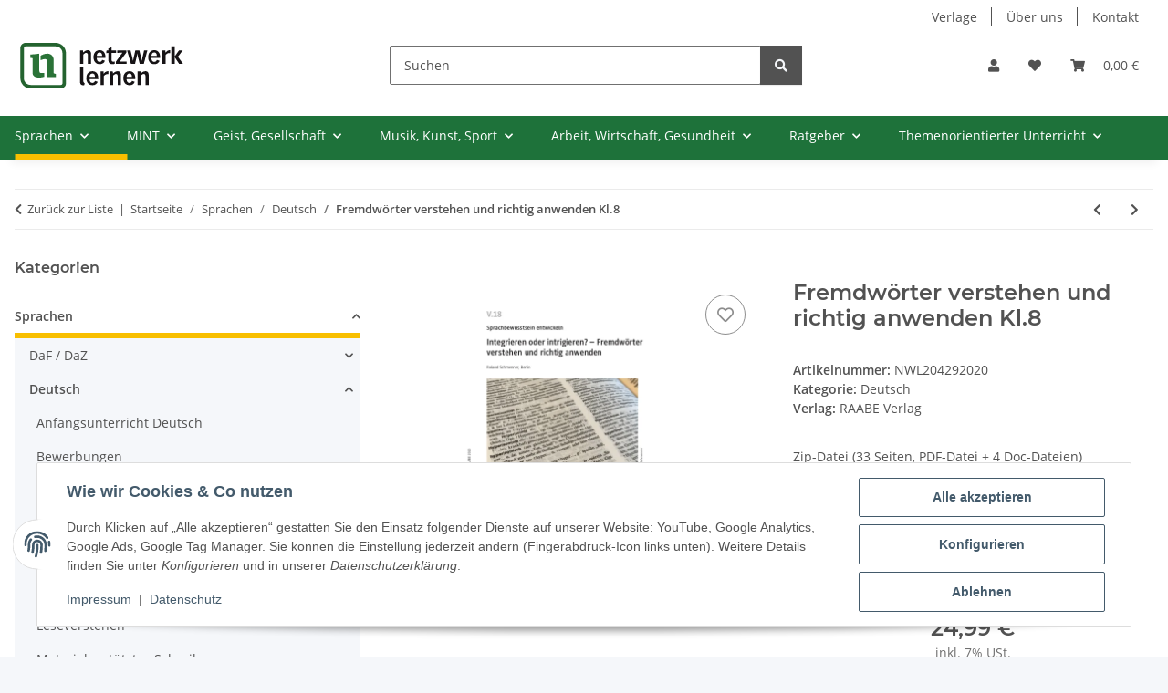

--- FILE ---
content_type: text/html; charset=utf-8
request_url: https://www.netzwerk-lernen.de/Fremdwoerter-verstehen-und-richtig-anwenden-Kl8
body_size: 46617
content:
<!DOCTYPE html>
<html lang="de" itemscope itemtype="https://schema.org/ItemPage">
    
    <head>
<!-- The initial config of Consent Mode -->
<script type="text/javascript">
        window.dataLayer = window.dataLayer || [];
        function gtag() {dataLayer.push(arguments);}
        gtag('consent', 'default', {
            ad_storage: 'denied',
            ad_user_data: 'denied',
            ad_personalization: 'denied',
            analytics_storage: 'denied',
            functionality_storage: 'denied',
            personalization_storage: 'denied',
            security_storage: 'denied',
            wait_for_update: 2000});
        </script><!-- WS Google Tracking -->
<script async src="https://www.googletagmanager.com/gtag/js"></script><script id="ws_gt_globalSiteTag" type="application/javascript">
window.dataLayer = window.dataLayer || [];
function gtag() {dataLayer.push(arguments);}
gtag('js', new Date());
gtag('set', {'language': 'de'});</script>

<script type="application/javascript">/* Google Ads */if(typeof gtag == 'function'){gtag('config', 'AW-1062562010', {'allow_enhanced_conversions': true})};</script>
<script type="application/javascript">/* Google Analytics 4 */if(typeof gtag == 'function'){gtag('config', 'G-G8HZ8NEV0Z', {'anonymize_ip': true, })};</script>
<!-- END WS Google Tracking -->
        
            <meta http-equiv="content-type" content="text/html; charset=utf-8">
            <meta name="description" itemprop="description" content="Sprachbewusstsein entwickeln - Integrieren oder intrigieren? : Raabits Deutsch: Mittlere Schulformen Klasse 8 In dieser Unterrichtsreihe steht die Schulung der">
                        <meta name="viewport" content="width=device-width, initial-scale=1.0">
            <meta http-equiv="X-UA-Compatible" content="IE=edge">
                        <meta name="robots" content="index, follow">

            <meta itemprop="url" content="https://www.netzwerk-lernen.de/Fremdwoerter-verstehen-und-richtig-anwenden-Kl8">
            <meta property="og:type" content="website">
            <meta property="og:site_name" content="Fremdwörter verstehen und richtig anwenden Kl.8">
            <meta property="og:title" content="Fremdwörter verstehen und richtig anwenden Kl.8">
            <meta property="og:description" content="Sprachbewusstsein entwickeln - Integrieren oder intrigieren? : Raabits Deutsch: Mittlere Schulformen Klasse 8 In dieser Unterrichtsreihe steht die Schulung der">
            <meta property="og:url" content="https://www.netzwerk-lernen.de/Fremdwoerter-verstehen-und-richtig-anwenden-Kl8">

                                    
                            <meta itemprop="image" content="https://www.netzwerk-lernen.de/media/image/product/10530/lg/fremdwoerter-verstehen-und-richtig-anwenden-kl8.png">
                <meta property="og:image" content="https://www.netzwerk-lernen.de/media/image/product/10530/lg/fremdwoerter-verstehen-und-richtig-anwenden-kl8.png">
                <meta property="og:image:width" content="800">
                <meta property="og:image:height" content="800">
                    

        <title itemprop="name">Fremdwörter verstehen und richtig anwenden Kl.8</title>

                    <link rel="canonical" href="https://www.netzwerk-lernen.de/Fremdwoerter-verstehen-und-richtig-anwenden-Kl8">
        
        

        
            <link rel="icon" href="https://www.netzwerk-lernen.de/favicon.ico" sizes="48x48">
            <link rel="icon" href="https://www.netzwerk-lernen.de/favicon.svg" sizes="any" type="image/svg+xml">
            <link rel="apple-touch-icon" href="https://www.netzwerk-lernen.de/apple-touch-icon.png">
            <link rel="manifest" href="https://www.netzwerk-lernen.de/site.webmanifest">
            <meta name="msapplication-TileColor" content="#f8bf00">
            <meta name="msapplication-TileImage" content="https://www.netzwerk-lernen.de/mstile-144x144.png">
        
        
            <meta name="theme-color" content="#f8bf00">
        

        
                                                    
                <style id="criticalCSS">
                    
                        :root{--blue: #007bff;--indigo: #6610f2;--purple: #6f42c1;--pink: #e83e8c;--red: #dc3545;--orange: #fd7e14;--yellow: #ffc107;--green: #28a745;--teal: #20c997;--cyan: #17a2b8;--white: #ffffff;--gray: #707070;--gray-dark: #343a40;--primary: #F8BF00;--secondary: #525252;--success: #1C871E;--info: #525252;--warning: #a56823;--danger: #b90000;--light: #f5f7fa;--dark: #525252;--gray: #707070;--gray-light: #f5f7fa;--gray-medium: #ebebeb;--gray-dark: #9b9b9b;--gray-darker: #525252;--breakpoint-xs: 0;--breakpoint-sm: 576px;--breakpoint-md: 768px;--breakpoint-lg: 992px;--breakpoint-xl: 1300px;--font-family-sans-serif: "Open Sans", sans-serif;--font-family-monospace: SFMono-Regular, Menlo, Monaco, Consolas, "Liberation Mono", "Courier New", monospace}*,*::before,*::after{box-sizing:border-box}html{font-family:sans-serif;line-height:1.15;-webkit-text-size-adjust:100%;-webkit-tap-highlight-color:rgba(0, 0, 0, 0)}article,aside,figcaption,figure,footer,header,hgroup,main,nav,section{display:block}body{margin:0;font-family:"Open Sans", sans-serif;font-size:0.875rem;font-weight:400;line-height:1.5;color:#525252;text-align:left;background-color:#f5f7fa}[tabindex="-1"]:focus:not(:focus-visible){outline:0 !important}hr{box-sizing:content-box;height:0;overflow:visible}h1,h2,h3,h4,h5,h6{margin-top:0;margin-bottom:1rem}p{margin-top:0;margin-bottom:1rem}abbr[title],abbr[data-original-title]{text-decoration:underline;text-decoration:underline dotted;cursor:help;border-bottom:0;text-decoration-skip-ink:none}address{margin-bottom:1rem;font-style:normal;line-height:inherit}ol,ul,dl{margin-top:0;margin-bottom:1rem}ol ol,ul ul,ol ul,ul ol{margin-bottom:0}dt{font-weight:700}dd{margin-bottom:0.5rem;margin-left:0}blockquote{margin:0 0 1rem}b,strong{font-weight:bolder}small{font-size:80%}sub,sup{position:relative;font-size:75%;line-height:0;vertical-align:baseline}sub{bottom:-0.25em}sup{top:-0.5em}a{color:#525252;text-decoration:underline;background-color:transparent}a:hover{color:#F8BF00;text-decoration:none}a:not([href]):not([class]){color:inherit;text-decoration:none}a:not([href]):not([class]):hover{color:inherit;text-decoration:none}pre,code,kbd,samp{font-family:SFMono-Regular, Menlo, Monaco, Consolas, "Liberation Mono", "Courier New", monospace;font-size:1em}pre{margin-top:0;margin-bottom:1rem;overflow:auto;-ms-overflow-style:scrollbar}figure{margin:0 0 1rem}img{vertical-align:middle;border-style:none}svg{overflow:hidden;vertical-align:middle}table{border-collapse:collapse}caption{padding-top:0.75rem;padding-bottom:0.75rem;color:#707070;text-align:left;caption-side:bottom}th{text-align:inherit;text-align:-webkit-match-parent}label{display:inline-block;margin-bottom:0.5rem}button{border-radius:0}button:focus:not(:focus-visible){outline:0}input,button,select,optgroup,textarea{margin:0;font-family:inherit;font-size:inherit;line-height:inherit}button,input{overflow:visible}button,select{text-transform:none}[role="button"]{cursor:pointer}select{word-wrap:normal}button,[type="button"],[type="reset"],[type="submit"]{-webkit-appearance:button}button:not(:disabled),[type="button"]:not(:disabled),[type="reset"]:not(:disabled),[type="submit"]:not(:disabled){cursor:pointer}button::-moz-focus-inner,[type="button"]::-moz-focus-inner,[type="reset"]::-moz-focus-inner,[type="submit"]::-moz-focus-inner{padding:0;border-style:none}input[type="radio"],input[type="checkbox"]{box-sizing:border-box;padding:0}textarea{overflow:auto;resize:vertical}fieldset{min-width:0;padding:0;margin:0;border:0}legend{display:block;width:100%;max-width:100%;padding:0;margin-bottom:0.5rem;font-size:1.5rem;line-height:inherit;color:inherit;white-space:normal}progress{vertical-align:baseline}[type="number"]::-webkit-inner-spin-button,[type="number"]::-webkit-outer-spin-button{height:auto}[type="search"]{outline-offset:-2px;-webkit-appearance:none}[type="search"]::-webkit-search-decoration{-webkit-appearance:none}::-webkit-file-upload-button{font:inherit;-webkit-appearance:button}output{display:inline-block}summary{display:list-item;cursor:pointer}template{display:none}[hidden]{display:none !important}.img-fluid{max-width:100%;height:auto}.img-thumbnail{padding:0.25rem;background-color:#f5f7fa;border:1px solid #dee2e6;border-radius:0.125rem;box-shadow:0 1px 2px rgba(0, 0, 0, 0.075);max-width:100%;height:auto}.figure{display:inline-block}.figure-img{margin-bottom:0.5rem;line-height:1}.figure-caption{font-size:90%;color:#707070}code{font-size:87.5%;color:#e83e8c;word-wrap:break-word}a>code{color:inherit}kbd{padding:0.2rem 0.4rem;font-size:87.5%;color:#ffffff;background-color:#212529;border-radius:0.125rem;box-shadow:inset 0 -0.1rem 0 rgba(0, 0, 0, 0.25)}kbd kbd{padding:0;font-size:100%;font-weight:700;box-shadow:none}pre{display:block;font-size:87.5%;color:#212529}pre code{font-size:inherit;color:inherit;word-break:normal}.pre-scrollable{max-height:340px;overflow-y:scroll}.container,.container-fluid,.container-sm,.container-md,.container-lg,.container-xl{width:100%;padding-right:1rem;padding-left:1rem;margin-right:auto;margin-left:auto}@media (min-width:576px){.container,.container-sm{max-width:97vw}}@media (min-width:768px){.container,.container-sm,.container-md{max-width:720px}}@media (min-width:992px){.container,.container-sm,.container-md,.container-lg{max-width:960px}}@media (min-width:1300px){.container,.container-sm,.container-md,.container-lg,.container-xl{max-width:1250px}}.row{display:flex;flex-wrap:wrap;margin-right:-1rem;margin-left:-1rem}.no-gutters{margin-right:0;margin-left:0}.no-gutters>.col,.no-gutters>[class*="col-"]{padding-right:0;padding-left:0}.col-1,.col-2,.col-3,.col-4,.col-5,.col-6,.col-7,.col-8,.col-9,.col-10,.col-11,.col-12,.col,.col-auto,.col-sm-1,.col-sm-2,.col-sm-3,.col-sm-4,.col-sm-5,.col-sm-6,.col-sm-7,.col-sm-8,.col-sm-9,.col-sm-10,.col-sm-11,.col-sm-12,.col-sm,.col-sm-auto,.col-md-1,.col-md-2,.col-md-3,.col-md-4,.col-md-5,.col-md-6,.col-md-7,.col-md-8,.col-md-9,.col-md-10,.col-md-11,.col-md-12,.col-md,.col-md-auto,.col-lg-1,.col-lg-2,.col-lg-3,.col-lg-4,.col-lg-5,.col-lg-6,.col-lg-7,.col-lg-8,.col-lg-9,.col-lg-10,.col-lg-11,.col-lg-12,.col-lg,.col-lg-auto,.col-xl-1,.col-xl-2,.col-xl-3,.col-xl-4,.col-xl-5,.col-xl-6,.col-xl-7,.col-xl-8,.col-xl-9,.col-xl-10,.col-xl-11,.col-xl-12,.col-xl,.col-xl-auto{position:relative;width:100%;padding-right:1rem;padding-left:1rem}.col{flex-basis:0;flex-grow:1;max-width:100%}.row-cols-1>*{flex:0 0 100%;max-width:100%}.row-cols-2>*{flex:0 0 50%;max-width:50%}.row-cols-3>*{flex:0 0 33.3333333333%;max-width:33.3333333333%}.row-cols-4>*{flex:0 0 25%;max-width:25%}.row-cols-5>*{flex:0 0 20%;max-width:20%}.row-cols-6>*{flex:0 0 16.6666666667%;max-width:16.6666666667%}.col-auto{flex:0 0 auto;width:auto;max-width:100%}.col-1{flex:0 0 8.33333333%;max-width:8.33333333%}.col-2{flex:0 0 16.66666667%;max-width:16.66666667%}.col-3{flex:0 0 25%;max-width:25%}.col-4{flex:0 0 33.33333333%;max-width:33.33333333%}.col-5{flex:0 0 41.66666667%;max-width:41.66666667%}.col-6{flex:0 0 50%;max-width:50%}.col-7{flex:0 0 58.33333333%;max-width:58.33333333%}.col-8{flex:0 0 66.66666667%;max-width:66.66666667%}.col-9{flex:0 0 75%;max-width:75%}.col-10{flex:0 0 83.33333333%;max-width:83.33333333%}.col-11{flex:0 0 91.66666667%;max-width:91.66666667%}.col-12{flex:0 0 100%;max-width:100%}.order-first{order:-1}.order-last{order:13}.order-0{order:0}.order-1{order:1}.order-2{order:2}.order-3{order:3}.order-4{order:4}.order-5{order:5}.order-6{order:6}.order-7{order:7}.order-8{order:8}.order-9{order:9}.order-10{order:10}.order-11{order:11}.order-12{order:12}.offset-1{margin-left:8.33333333%}.offset-2{margin-left:16.66666667%}.offset-3{margin-left:25%}.offset-4{margin-left:33.33333333%}.offset-5{margin-left:41.66666667%}.offset-6{margin-left:50%}.offset-7{margin-left:58.33333333%}.offset-8{margin-left:66.66666667%}.offset-9{margin-left:75%}.offset-10{margin-left:83.33333333%}.offset-11{margin-left:91.66666667%}@media (min-width:576px){.col-sm{flex-basis:0;flex-grow:1;max-width:100%}.row-cols-sm-1>*{flex:0 0 100%;max-width:100%}.row-cols-sm-2>*{flex:0 0 50%;max-width:50%}.row-cols-sm-3>*{flex:0 0 33.3333333333%;max-width:33.3333333333%}.row-cols-sm-4>*{flex:0 0 25%;max-width:25%}.row-cols-sm-5>*{flex:0 0 20%;max-width:20%}.row-cols-sm-6>*{flex:0 0 16.6666666667%;max-width:16.6666666667%}.col-sm-auto{flex:0 0 auto;width:auto;max-width:100%}.col-sm-1{flex:0 0 8.33333333%;max-width:8.33333333%}.col-sm-2{flex:0 0 16.66666667%;max-width:16.66666667%}.col-sm-3{flex:0 0 25%;max-width:25%}.col-sm-4{flex:0 0 33.33333333%;max-width:33.33333333%}.col-sm-5{flex:0 0 41.66666667%;max-width:41.66666667%}.col-sm-6{flex:0 0 50%;max-width:50%}.col-sm-7{flex:0 0 58.33333333%;max-width:58.33333333%}.col-sm-8{flex:0 0 66.66666667%;max-width:66.66666667%}.col-sm-9{flex:0 0 75%;max-width:75%}.col-sm-10{flex:0 0 83.33333333%;max-width:83.33333333%}.col-sm-11{flex:0 0 91.66666667%;max-width:91.66666667%}.col-sm-12{flex:0 0 100%;max-width:100%}.order-sm-first{order:-1}.order-sm-last{order:13}.order-sm-0{order:0}.order-sm-1{order:1}.order-sm-2{order:2}.order-sm-3{order:3}.order-sm-4{order:4}.order-sm-5{order:5}.order-sm-6{order:6}.order-sm-7{order:7}.order-sm-8{order:8}.order-sm-9{order:9}.order-sm-10{order:10}.order-sm-11{order:11}.order-sm-12{order:12}.offset-sm-0{margin-left:0}.offset-sm-1{margin-left:8.33333333%}.offset-sm-2{margin-left:16.66666667%}.offset-sm-3{margin-left:25%}.offset-sm-4{margin-left:33.33333333%}.offset-sm-5{margin-left:41.66666667%}.offset-sm-6{margin-left:50%}.offset-sm-7{margin-left:58.33333333%}.offset-sm-8{margin-left:66.66666667%}.offset-sm-9{margin-left:75%}.offset-sm-10{margin-left:83.33333333%}.offset-sm-11{margin-left:91.66666667%}}@media (min-width:768px){.col-md{flex-basis:0;flex-grow:1;max-width:100%}.row-cols-md-1>*{flex:0 0 100%;max-width:100%}.row-cols-md-2>*{flex:0 0 50%;max-width:50%}.row-cols-md-3>*{flex:0 0 33.3333333333%;max-width:33.3333333333%}.row-cols-md-4>*{flex:0 0 25%;max-width:25%}.row-cols-md-5>*{flex:0 0 20%;max-width:20%}.row-cols-md-6>*{flex:0 0 16.6666666667%;max-width:16.6666666667%}.col-md-auto{flex:0 0 auto;width:auto;max-width:100%}.col-md-1{flex:0 0 8.33333333%;max-width:8.33333333%}.col-md-2{flex:0 0 16.66666667%;max-width:16.66666667%}.col-md-3{flex:0 0 25%;max-width:25%}.col-md-4{flex:0 0 33.33333333%;max-width:33.33333333%}.col-md-5{flex:0 0 41.66666667%;max-width:41.66666667%}.col-md-6{flex:0 0 50%;max-width:50%}.col-md-7{flex:0 0 58.33333333%;max-width:58.33333333%}.col-md-8{flex:0 0 66.66666667%;max-width:66.66666667%}.col-md-9{flex:0 0 75%;max-width:75%}.col-md-10{flex:0 0 83.33333333%;max-width:83.33333333%}.col-md-11{flex:0 0 91.66666667%;max-width:91.66666667%}.col-md-12{flex:0 0 100%;max-width:100%}.order-md-first{order:-1}.order-md-last{order:13}.order-md-0{order:0}.order-md-1{order:1}.order-md-2{order:2}.order-md-3{order:3}.order-md-4{order:4}.order-md-5{order:5}.order-md-6{order:6}.order-md-7{order:7}.order-md-8{order:8}.order-md-9{order:9}.order-md-10{order:10}.order-md-11{order:11}.order-md-12{order:12}.offset-md-0{margin-left:0}.offset-md-1{margin-left:8.33333333%}.offset-md-2{margin-left:16.66666667%}.offset-md-3{margin-left:25%}.offset-md-4{margin-left:33.33333333%}.offset-md-5{margin-left:41.66666667%}.offset-md-6{margin-left:50%}.offset-md-7{margin-left:58.33333333%}.offset-md-8{margin-left:66.66666667%}.offset-md-9{margin-left:75%}.offset-md-10{margin-left:83.33333333%}.offset-md-11{margin-left:91.66666667%}}@media (min-width:992px){.col-lg{flex-basis:0;flex-grow:1;max-width:100%}.row-cols-lg-1>*{flex:0 0 100%;max-width:100%}.row-cols-lg-2>*{flex:0 0 50%;max-width:50%}.row-cols-lg-3>*{flex:0 0 33.3333333333%;max-width:33.3333333333%}.row-cols-lg-4>*{flex:0 0 25%;max-width:25%}.row-cols-lg-5>*{flex:0 0 20%;max-width:20%}.row-cols-lg-6>*{flex:0 0 16.6666666667%;max-width:16.6666666667%}.col-lg-auto{flex:0 0 auto;width:auto;max-width:100%}.col-lg-1{flex:0 0 8.33333333%;max-width:8.33333333%}.col-lg-2{flex:0 0 16.66666667%;max-width:16.66666667%}.col-lg-3{flex:0 0 25%;max-width:25%}.col-lg-4{flex:0 0 33.33333333%;max-width:33.33333333%}.col-lg-5{flex:0 0 41.66666667%;max-width:41.66666667%}.col-lg-6{flex:0 0 50%;max-width:50%}.col-lg-7{flex:0 0 58.33333333%;max-width:58.33333333%}.col-lg-8{flex:0 0 66.66666667%;max-width:66.66666667%}.col-lg-9{flex:0 0 75%;max-width:75%}.col-lg-10{flex:0 0 83.33333333%;max-width:83.33333333%}.col-lg-11{flex:0 0 91.66666667%;max-width:91.66666667%}.col-lg-12{flex:0 0 100%;max-width:100%}.order-lg-first{order:-1}.order-lg-last{order:13}.order-lg-0{order:0}.order-lg-1{order:1}.order-lg-2{order:2}.order-lg-3{order:3}.order-lg-4{order:4}.order-lg-5{order:5}.order-lg-6{order:6}.order-lg-7{order:7}.order-lg-8{order:8}.order-lg-9{order:9}.order-lg-10{order:10}.order-lg-11{order:11}.order-lg-12{order:12}.offset-lg-0{margin-left:0}.offset-lg-1{margin-left:8.33333333%}.offset-lg-2{margin-left:16.66666667%}.offset-lg-3{margin-left:25%}.offset-lg-4{margin-left:33.33333333%}.offset-lg-5{margin-left:41.66666667%}.offset-lg-6{margin-left:50%}.offset-lg-7{margin-left:58.33333333%}.offset-lg-8{margin-left:66.66666667%}.offset-lg-9{margin-left:75%}.offset-lg-10{margin-left:83.33333333%}.offset-lg-11{margin-left:91.66666667%}}@media (min-width:1300px){.col-xl{flex-basis:0;flex-grow:1;max-width:100%}.row-cols-xl-1>*{flex:0 0 100%;max-width:100%}.row-cols-xl-2>*{flex:0 0 50%;max-width:50%}.row-cols-xl-3>*{flex:0 0 33.3333333333%;max-width:33.3333333333%}.row-cols-xl-4>*{flex:0 0 25%;max-width:25%}.row-cols-xl-5>*{flex:0 0 20%;max-width:20%}.row-cols-xl-6>*{flex:0 0 16.6666666667%;max-width:16.6666666667%}.col-xl-auto{flex:0 0 auto;width:auto;max-width:100%}.col-xl-1{flex:0 0 8.33333333%;max-width:8.33333333%}.col-xl-2{flex:0 0 16.66666667%;max-width:16.66666667%}.col-xl-3{flex:0 0 25%;max-width:25%}.col-xl-4{flex:0 0 33.33333333%;max-width:33.33333333%}.col-xl-5{flex:0 0 41.66666667%;max-width:41.66666667%}.col-xl-6{flex:0 0 50%;max-width:50%}.col-xl-7{flex:0 0 58.33333333%;max-width:58.33333333%}.col-xl-8{flex:0 0 66.66666667%;max-width:66.66666667%}.col-xl-9{flex:0 0 75%;max-width:75%}.col-xl-10{flex:0 0 83.33333333%;max-width:83.33333333%}.col-xl-11{flex:0 0 91.66666667%;max-width:91.66666667%}.col-xl-12{flex:0 0 100%;max-width:100%}.order-xl-first{order:-1}.order-xl-last{order:13}.order-xl-0{order:0}.order-xl-1{order:1}.order-xl-2{order:2}.order-xl-3{order:3}.order-xl-4{order:4}.order-xl-5{order:5}.order-xl-6{order:6}.order-xl-7{order:7}.order-xl-8{order:8}.order-xl-9{order:9}.order-xl-10{order:10}.order-xl-11{order:11}.order-xl-12{order:12}.offset-xl-0{margin-left:0}.offset-xl-1{margin-left:8.33333333%}.offset-xl-2{margin-left:16.66666667%}.offset-xl-3{margin-left:25%}.offset-xl-4{margin-left:33.33333333%}.offset-xl-5{margin-left:41.66666667%}.offset-xl-6{margin-left:50%}.offset-xl-7{margin-left:58.33333333%}.offset-xl-8{margin-left:66.66666667%}.offset-xl-9{margin-left:75%}.offset-xl-10{margin-left:83.33333333%}.offset-xl-11{margin-left:91.66666667%}}.nav{display:flex;flex-wrap:wrap;padding-left:0;margin-bottom:0;list-style:none}.nav-link{display:block;padding:0.5rem 1rem;text-decoration:none}.nav-link:hover,.nav-link:focus{text-decoration:none}.nav-link.disabled{color:#707070;pointer-events:none;cursor:default}.nav-tabs{border-bottom:1px solid #dee2e6}.nav-tabs .nav-link{margin-bottom:-1px;background-color:transparent;border:1px solid transparent;border-top-left-radius:0;border-top-right-radius:0}.nav-tabs .nav-link:hover,.nav-tabs .nav-link:focus{isolation:isolate;border-color:transparent}.nav-tabs .nav-link.disabled{color:#707070;background-color:transparent;border-color:transparent}.nav-tabs .nav-link.active,.nav-tabs .nav-item.show .nav-link{color:#525252;background-color:transparent;border-color:#F8BF00}.nav-tabs .dropdown-menu{margin-top:-1px;border-top-left-radius:0;border-top-right-radius:0}.nav-pills .nav-link{background:none;border:0;border-radius:0.125rem}.nav-pills .nav-link.active,.nav-pills .show>.nav-link{color:#ffffff;background-color:#F8BF00}.nav-fill>.nav-link,.nav-fill .nav-item{flex:1 1 auto;text-align:center}.nav-justified>.nav-link,.nav-justified .nav-item{flex-basis:0;flex-grow:1;text-align:center}.tab-content>.tab-pane{display:none}.tab-content>.active{display:block}.navbar{position:relative;display:flex;flex-wrap:wrap;align-items:center;justify-content:space-between;padding:0.4rem 1rem}.navbar .container,.navbar .container-fluid,.navbar .container-sm,.navbar .container-md,.navbar .container-lg,.navbar .container-xl,.navbar>.container-sm,.navbar>.container-md,.navbar>.container-lg,.navbar>.container-xl{display:flex;flex-wrap:wrap;align-items:center;justify-content:space-between}.navbar-brand{display:inline-block;padding-top:0.40625rem;padding-bottom:0.40625rem;margin-right:1rem;font-size:1rem;line-height:inherit;white-space:nowrap}.navbar-brand:hover,.navbar-brand:focus{text-decoration:none}.navbar-nav{display:flex;flex-direction:column;padding-left:0;margin-bottom:0;list-style:none}.navbar-nav .nav-link{padding-right:0;padding-left:0}.navbar-nav .dropdown-menu{position:static;float:none}.navbar-text{display:inline-block;padding-top:0.5rem;padding-bottom:0.5rem}.navbar-collapse{flex-basis:100%;flex-grow:1;align-items:center}.navbar-toggler{padding:0.25rem 0.75rem;font-size:1rem;line-height:1;background-color:transparent;border:1px solid transparent;border-radius:0.125rem}.navbar-toggler:hover,.navbar-toggler:focus{text-decoration:none}.navbar-toggler-icon{display:inline-block;width:1.5em;height:1.5em;vertical-align:middle;content:"";background:50% / 100% 100% no-repeat}.navbar-nav-scroll{max-height:75vh;overflow-y:auto}@media (max-width:575.98px){.navbar-expand-sm>.container,.navbar-expand-sm>.container-fluid,.navbar-expand-sm>.container-sm,.navbar-expand-sm>.container-md,.navbar-expand-sm>.container-lg,.navbar-expand-sm>.container-xl{padding-right:0;padding-left:0}}@media (min-width:576px){.navbar-expand-sm{flex-flow:row nowrap;justify-content:flex-start}.navbar-expand-sm .navbar-nav{flex-direction:row}.navbar-expand-sm .navbar-nav .dropdown-menu{position:absolute}.navbar-expand-sm .navbar-nav .nav-link{padding-right:1.5rem;padding-left:1.5rem}.navbar-expand-sm>.container,.navbar-expand-sm>.container-fluid,.navbar-expand-sm>.container-sm,.navbar-expand-sm>.container-md,.navbar-expand-sm>.container-lg,.navbar-expand-sm>.container-xl{flex-wrap:nowrap}.navbar-expand-sm .navbar-nav-scroll{overflow:visible}.navbar-expand-sm .navbar-collapse{display:flex !important;flex-basis:auto}.navbar-expand-sm .navbar-toggler{display:none}}@media (max-width:767.98px){.navbar-expand-md>.container,.navbar-expand-md>.container-fluid,.navbar-expand-md>.container-sm,.navbar-expand-md>.container-md,.navbar-expand-md>.container-lg,.navbar-expand-md>.container-xl{padding-right:0;padding-left:0}}@media (min-width:768px){.navbar-expand-md{flex-flow:row nowrap;justify-content:flex-start}.navbar-expand-md .navbar-nav{flex-direction:row}.navbar-expand-md .navbar-nav .dropdown-menu{position:absolute}.navbar-expand-md .navbar-nav .nav-link{padding-right:1.5rem;padding-left:1.5rem}.navbar-expand-md>.container,.navbar-expand-md>.container-fluid,.navbar-expand-md>.container-sm,.navbar-expand-md>.container-md,.navbar-expand-md>.container-lg,.navbar-expand-md>.container-xl{flex-wrap:nowrap}.navbar-expand-md .navbar-nav-scroll{overflow:visible}.navbar-expand-md .navbar-collapse{display:flex !important;flex-basis:auto}.navbar-expand-md .navbar-toggler{display:none}}@media (max-width:991.98px){.navbar-expand-lg>.container,.navbar-expand-lg>.container-fluid,.navbar-expand-lg>.container-sm,.navbar-expand-lg>.container-md,.navbar-expand-lg>.container-lg,.navbar-expand-lg>.container-xl{padding-right:0;padding-left:0}}@media (min-width:992px){.navbar-expand-lg{flex-flow:row nowrap;justify-content:flex-start}.navbar-expand-lg .navbar-nav{flex-direction:row}.navbar-expand-lg .navbar-nav .dropdown-menu{position:absolute}.navbar-expand-lg .navbar-nav .nav-link{padding-right:1.5rem;padding-left:1.5rem}.navbar-expand-lg>.container,.navbar-expand-lg>.container-fluid,.navbar-expand-lg>.container-sm,.navbar-expand-lg>.container-md,.navbar-expand-lg>.container-lg,.navbar-expand-lg>.container-xl{flex-wrap:nowrap}.navbar-expand-lg .navbar-nav-scroll{overflow:visible}.navbar-expand-lg .navbar-collapse{display:flex !important;flex-basis:auto}.navbar-expand-lg .navbar-toggler{display:none}}@media (max-width:1299.98px){.navbar-expand-xl>.container,.navbar-expand-xl>.container-fluid,.navbar-expand-xl>.container-sm,.navbar-expand-xl>.container-md,.navbar-expand-xl>.container-lg,.navbar-expand-xl>.container-xl{padding-right:0;padding-left:0}}@media (min-width:1300px){.navbar-expand-xl{flex-flow:row nowrap;justify-content:flex-start}.navbar-expand-xl .navbar-nav{flex-direction:row}.navbar-expand-xl .navbar-nav .dropdown-menu{position:absolute}.navbar-expand-xl .navbar-nav .nav-link{padding-right:1.5rem;padding-left:1.5rem}.navbar-expand-xl>.container,.navbar-expand-xl>.container-fluid,.navbar-expand-xl>.container-sm,.navbar-expand-xl>.container-md,.navbar-expand-xl>.container-lg,.navbar-expand-xl>.container-xl{flex-wrap:nowrap}.navbar-expand-xl .navbar-nav-scroll{overflow:visible}.navbar-expand-xl .navbar-collapse{display:flex !important;flex-basis:auto}.navbar-expand-xl .navbar-toggler{display:none}}.navbar-expand{flex-flow:row nowrap;justify-content:flex-start}.navbar-expand>.container,.navbar-expand>.container-fluid,.navbar-expand>.container-sm,.navbar-expand>.container-md,.navbar-expand>.container-lg,.navbar-expand>.container-xl{padding-right:0;padding-left:0}.navbar-expand .navbar-nav{flex-direction:row}.navbar-expand .navbar-nav .dropdown-menu{position:absolute}.navbar-expand .navbar-nav .nav-link{padding-right:1.5rem;padding-left:1.5rem}.navbar-expand>.container,.navbar-expand>.container-fluid,.navbar-expand>.container-sm,.navbar-expand>.container-md,.navbar-expand>.container-lg,.navbar-expand>.container-xl{flex-wrap:nowrap}.navbar-expand .navbar-nav-scroll{overflow:visible}.navbar-expand .navbar-collapse{display:flex !important;flex-basis:auto}.navbar-expand .navbar-toggler{display:none}.navbar-light .navbar-brand{color:rgba(0, 0, 0, 0.9)}.navbar-light .navbar-brand:hover,.navbar-light .navbar-brand:focus{color:rgba(0, 0, 0, 0.9)}.navbar-light .navbar-nav .nav-link{color:#525252}.navbar-light .navbar-nav .nav-link:hover,.navbar-light .navbar-nav .nav-link:focus{color:#F8BF00}.navbar-light .navbar-nav .nav-link.disabled{color:rgba(0, 0, 0, 0.3)}.navbar-light .navbar-nav .show>.nav-link,.navbar-light .navbar-nav .active>.nav-link,.navbar-light .navbar-nav .nav-link.show,.navbar-light .navbar-nav .nav-link.active{color:rgba(0, 0, 0, 0.9)}.navbar-light .navbar-toggler{color:#525252;border-color:rgba(0, 0, 0, 0.1)}.navbar-light .navbar-toggler-icon{background-image:url("data:image/svg+xml,%3csvg xmlns='http://www.w3.org/2000/svg' width='30' height='30' viewBox='0 0 30 30'%3e%3cpath stroke='%23525252' stroke-linecap='round' stroke-miterlimit='10' stroke-width='2' d='M4 7h22M4 15h22M4 23h22'/%3e%3c/svg%3e")}.navbar-light .navbar-text{color:#525252}.navbar-light .navbar-text a{color:rgba(0, 0, 0, 0.9)}.navbar-light .navbar-text a:hover,.navbar-light .navbar-text a:focus{color:rgba(0, 0, 0, 0.9)}.navbar-dark .navbar-brand{color:#ffffff}.navbar-dark .navbar-brand:hover,.navbar-dark .navbar-brand:focus{color:#ffffff}.navbar-dark .navbar-nav .nav-link{color:rgba(255, 255, 255, 0.5)}.navbar-dark .navbar-nav .nav-link:hover,.navbar-dark .navbar-nav .nav-link:focus{color:rgba(255, 255, 255, 0.75)}.navbar-dark .navbar-nav .nav-link.disabled{color:rgba(255, 255, 255, 0.25)}.navbar-dark .navbar-nav .show>.nav-link,.navbar-dark .navbar-nav .active>.nav-link,.navbar-dark .navbar-nav .nav-link.show,.navbar-dark .navbar-nav .nav-link.active{color:#ffffff}.navbar-dark .navbar-toggler{color:rgba(255, 255, 255, 0.5);border-color:rgba(255, 255, 255, 0.1)}.navbar-dark .navbar-toggler-icon{background-image:url("data:image/svg+xml,%3csvg xmlns='http://www.w3.org/2000/svg' width='30' height='30' viewBox='0 0 30 30'%3e%3cpath stroke='rgba%28255, 255, 255, 0.5%29' stroke-linecap='round' stroke-miterlimit='10' stroke-width='2' d='M4 7h22M4 15h22M4 23h22'/%3e%3c/svg%3e")}.navbar-dark .navbar-text{color:rgba(255, 255, 255, 0.5)}.navbar-dark .navbar-text a{color:#ffffff}.navbar-dark .navbar-text a:hover,.navbar-dark .navbar-text a:focus{color:#ffffff}.pagination-sm .page-item.active .page-link::after,.pagination-sm .page-item.active .page-text::after{left:0.375rem;right:0.375rem}.pagination-lg .page-item.active .page-link::after,.pagination-lg .page-item.active .page-text::after{left:1.125rem;right:1.125rem}.page-item{position:relative}.page-item.active{font-weight:700}.page-item.active .page-link::after,.page-item.active .page-text::after{content:"";position:absolute;left:0.5625rem;bottom:0;right:0.5625rem;border-bottom:4px solid #F8BF00}@media (min-width:768px){.dropdown-item.page-item{background-color:transparent}}.page-link,.page-text{text-decoration:none}.pagination{margin-bottom:0;justify-content:space-between;align-items:center}@media (min-width:768px){.pagination{justify-content:normal}.pagination .dropdown>.btn{display:none}.pagination .dropdown-menu{position:static !important;transform:none !important;display:flex;margin:0;padding:0;border:0;min-width:auto}.pagination .dropdown-item{width:auto;display:inline-block;padding:0}.pagination .dropdown-item.active{background-color:transparent;color:#525252}.pagination .dropdown-item:hover{background-color:transparent}.pagination .pagination-site{display:none}}@media (max-width:767.98px){.pagination .dropdown-item{padding:0}.pagination .dropdown-item.active .page-link,.pagination .dropdown-item.active .page-text,.pagination .dropdown-item:active .page-link,.pagination .dropdown-item:active .page-text{color:#525252}}.productlist-page-nav{align-items:center}.productlist-page-nav .pagination{margin:0}.productlist-page-nav .displayoptions{margin-bottom:1rem}@media (min-width:768px){.productlist-page-nav .displayoptions{margin-bottom:0}}.productlist-page-nav .displayoptions .btn-group+.btn-group+.btn-group{margin-left:0.5rem}.productlist-page-nav .result-option-wrapper{margin-right:0.5rem}.productlist-page-nav .productlist-item-info{margin-bottom:0.5rem;margin-left:auto;margin-right:auto;display:flex}@media (min-width:768px){.productlist-page-nav .productlist-item-info{margin-right:0;margin-bottom:0}.productlist-page-nav .productlist-item-info.productlist-item-border{border-right:1px solid #ebebeb;padding-right:1rem}}.productlist-page-nav.productlist-page-nav-header-m{margin-top:3rem}@media (min-width:768px){.productlist-page-nav.productlist-page-nav-header-m{margin-top:2rem}.productlist-page-nav.productlist-page-nav-header-m>.col{margin-top:1rem}}.productlist-page-nav-bottom{margin-bottom:2rem}.pagination-wrapper{margin-bottom:1rem;align-items:center;border-top:1px solid #f5f7fa;border-bottom:1px solid #f5f7fa;padding-top:0.5rem;padding-bottom:0.5rem}.pagination-wrapper .pagination-entries{font-weight:700;margin-bottom:1rem}@media (min-width:768px){.pagination-wrapper .pagination-entries{margin-bottom:0}}.pagination-wrapper .pagination-selects{margin-left:auto;margin-top:1rem}@media (min-width:768px){.pagination-wrapper .pagination-selects{margin-left:0;margin-top:0}}.pagination-wrapper .pagination-selects .pagination-selects-entries{margin-bottom:1rem}@media (min-width:768px){.pagination-wrapper .pagination-selects .pagination-selects-entries{margin-right:1rem;margin-bottom:0}}.pagination-no-wrapper{border:0;padding-top:0;padding-bottom:0}.topbar-wrapper{position:relative;z-index:1021;flex-direction:row-reverse}.sticky-header header{position:sticky;top:0}#jtl-nav-wrapper .form-control::placeholder,#jtl-nav-wrapper .form-control:focus::placeholder{color:#525252}#jtl-nav-wrapper .label-slide .form-group:not(.exclude-from-label-slide):not(.checkbox) label{background:#ffffff;color:#525252}header{box-shadow:0 1rem 0.5625rem -0.75rem rgba(0, 0, 0, 0.06);position:relative;z-index:1020}header .dropdown-menu{background-color:#ffffff;color:#525252}header .navbar-toggler{color:#525252}header .navbar-brand img{max-width:50vw;object-fit:contain}header .nav-right .dropdown-menu{margin-top:-0.03125rem;box-shadow:inset 0 1rem 0.5625rem -0.75rem rgba(0, 0, 0, 0.06)}@media (min-width:992px){header #mainNavigation{margin-right:1rem}}@media (max-width:991.98px){header .navbar-brand img{max-width:30vw}header .dropup,header .dropright,header .dropdown,header .dropleft,header .col,header [class*="col-"]{position:static}header .navbar-collapse{position:fixed;top:0;left:0;display:block;height:100vh !important;-webkit-overflow-scrolling:touch;max-width:16.875rem;transition:all 0.2s ease-in-out;z-index:1050;width:100%;background:#ffffff}header .navbar-collapse:not(.show){transform:translateX(-100%)}header .navbar-nav{transition:all 0.2s ease-in-out}header .navbar-nav .nav-item,header .navbar-nav .nav-link{margin-left:0;margin-right:0;padding-left:1rem;padding-right:1rem;padding-top:1rem;padding-bottom:1rem}header .navbar-nav .nav-link{margin-top:-1rem;margin-bottom:-1rem;margin-left:-1rem;margin-right:-1rem;display:flex;align-items:center;justify-content:space-between}header .navbar-nav .nav-link::after{content:'\f054' !important;font-family:"Font Awesome 5 Free" !important;font-weight:900;margin-left:0.5rem;margin-top:0;font-size:0.75em}header .navbar-nav .nav-item.dropdown>.nav-link>.product-count{display:none}header .navbar-nav .nav-item:not(.dropdown) .nav-link::after{display:none}header .navbar-nav .dropdown-menu{position:absolute;left:100%;top:0;box-shadow:none;width:100%;padding:0;margin:0}header .navbar-nav .dropdown-menu:not(.show){display:none}header .navbar-nav .dropdown-body{margin:0}header .navbar-nav .nav{flex-direction:column}header .nav-mobile-header{padding-left:1rem;padding-right:1rem}header .nav-mobile-header>.row{height:3.125rem}header .nav-mobile-header .nav-mobile-header-hr{margin-top:0;margin-bottom:0}header .nav-mobile-body{height:calc(100vh - 3.125rem);height:calc(var(--vh, 1vh) * 100 - 3.125rem);overflow-y:auto;position:relative}header .nav-scrollbar-inner{overflow:visible}header .nav-right{font-size:1rem}header .nav-right .dropdown-menu{width:100%}}@media (min-width:992px){header .navbar-collapse{height:4.3125rem}header .navbar-nav>.nav-item>.nav-link{position:relative;padding:1.5rem}header .navbar-nav>.nav-item>.nav-link::before{content:"";position:absolute;bottom:0;left:50%;transform:translateX(-50%);border-width:0 0 6px;border-color:#F8BF00;border-style:solid;transition:width 0.4s;width:0}header .navbar-nav>.nav-item.active>.nav-link::before,header .navbar-nav>.nav-item:hover>.nav-link::before,header .navbar-nav>.nav-item.hover>.nav-link::before{width:100%}header .navbar-nav>.nav-item>.dropdown-menu{max-height:calc(100vh - 12.5rem);overflow:auto;margin-top:-0.03125rem;box-shadow:inset 0 1rem 0.5625rem -0.75rem rgba(0, 0, 0, 0.06)}header .navbar-nav>.nav-item.dropdown-full{position:static}header .navbar-nav>.nav-item.dropdown-full .dropdown-menu{width:100%}header .navbar-nav>.nav-item .product-count{display:none}header .navbar-nav>.nav-item .nav{flex-wrap:wrap}header .navbar-nav .nav .nav-link{padding:0}header .navbar-nav .nav .nav-link::after{display:none}header .navbar-nav .dropdown .nav-item{width:100%}header .nav-mobile-body{align-self:flex-start;width:100%}header .nav-scrollbar-inner{width:100%}header .nav-right .nav-link{padding-top:1.5rem;padding-bottom:1.5rem}header .submenu-headline::after{display:none}header .submenu-headline-toplevel{font-family:Montserrat, sans-serif;font-size:1rem;border-bottom:1px solid #ebebeb;margin-bottom:1rem}header .subcategory-wrapper .categories-recursive-dropdown{display:block;position:static !important;box-shadow:none}header .subcategory-wrapper .categories-recursive-dropdown>.nav{flex-direction:column}header .subcategory-wrapper .categories-recursive-dropdown .categories-recursive-dropdown{margin-left:0.25rem}}header .submenu-headline-image{margin-bottom:1rem;display:none}@media (min-width:992px){header .submenu-headline-image{display:block}}header #burger-menu{margin-right:1rem}header .table,header .dropdown-item,header .btn-outline-primary{color:#525252}header .dropdown-item{background-color:transparent}header .dropdown-item:hover{background-color:#f5f7fa}header .btn-outline-primary:hover{color:#525252}@media (min-width:992px){.nav-item-lg-m{margin-top:1.5rem;margin-bottom:1.5rem}}.fixed-search{background-color:#ffffff;box-shadow:0 0.25rem 0.5rem rgba(0, 0, 0, 0.2);padding-top:0.5rem;padding-bottom:0.5rem}.fixed-search .form-control{background-color:#ffffff;color:#525252}.fixed-search .form-control::placeholder{color:#525252}.main-search .twitter-typeahead{display:flex;flex-grow:1}.form-clear{align-items:center;bottom:8px;color:#525252;cursor:pointer;display:flex;height:24px;justify-content:center;position:absolute;right:52px;width:24px;z-index:10}.account-icon-dropdown .account-icon-dropdown-pass{margin-bottom:2rem}.account-icon-dropdown .dropdown-footer{background-color:#f5f7fa}.account-icon-dropdown .dropdown-footer a{text-decoration:underline}.account-icon-dropdown .account-icon-dropdown-logout{padding-bottom:0.5rem}.cart-dropdown-shipping-notice{color:#707070}.is-checkout header,.is-checkout .navbar{height:2.8rem}@media (min-width:992px){.is-checkout header,.is-checkout .navbar{height:4.2625rem}}.is-checkout .search-form-wrapper-fixed,.is-checkout .fixed-search{display:none}@media (max-width:991.98px){.nav-icons{height:2.8rem}}.search-form-wrapper-fixed{padding-top:0.5rem;padding-bottom:0.5rem}.full-width-mega .main-search-wrapper .twitter-typeahead{flex:1}@media (min-width:992px){.full-width-mega .main-search-wrapper{display:block}}@media (max-width:991.98px){.full-width-mega.sticky-top .main-search-wrapper{padding-right:0;padding-left:0;flex:0 0 auto;width:auto;max-width:100%}.full-width-mega.sticky-top .main-search-wrapper+.col,.full-width-mega.sticky-top .main-search-wrapper a{padding-left:0}.full-width-mega.sticky-top .main-search-wrapper .nav-link{padding-right:0.7rem}.full-width-mega .secure-checkout-icon{flex:0 0 auto;width:auto;max-width:100%;margin-left:auto}.full-width-mega .toggler-logo-wrapper{position:initial;width:max-content}}.full-width-mega .nav-icons-wrapper{padding-left:0}.full-width-mega .nav-logo-wrapper{padding-right:0;margin-right:auto}@media (min-width:992px){.full-width-mega .navbar-expand-lg .nav-multiple-row .navbar-nav{flex-wrap:wrap}.full-width-mega #mainNavigation.nav-multiple-row{height:auto;margin-right:0}.full-width-mega .nav-multiple-row .nav-scrollbar-inner{padding-bottom:0}.full-width-mega .nav-multiple-row .nav-scrollbar-arrow{display:none}.full-width-mega .menu-search-position-center .main-search-wrapper{margin-right:auto}.full-width-mega .menu-search-position-left .main-search-wrapper{margin-right:auto}.full-width-mega .menu-search-position-left .nav-logo-wrapper{margin-right:initial}.full-width-mega .menu-center-center.menu-multiple-rows-multiple .nav-scrollbar-inner{justify-content:center}.full-width-mega .menu-center-space-between.menu-multiple-rows-multiple .nav-scrollbar-inner{justify-content:space-between}}@media (min-width:992px){header.full-width-mega .nav-right .dropdown-menu{box-shadow:0 0 7px #000000}header .nav-multiple-row .navbar-nav>.nav-item>.nav-link{padding:1rem 1.5rem}}.slick-slider{position:relative;display:block;box-sizing:border-box;-webkit-touch-callout:none;-webkit-user-select:none;-khtml-user-select:none;-moz-user-select:none;-ms-user-select:none;user-select:none;-ms-touch-action:pan-y;touch-action:pan-y;-webkit-tap-highlight-color:transparent}.slick-list{position:relative;overflow:hidden;display:block;margin:0;padding:0}.slick-list:focus{outline:none}.slick-list.dragging{cursor:pointer;cursor:hand}.slick-slider .slick-track,.slick-slider .slick-list{-webkit-transform:translate3d(0, 0, 0);-moz-transform:translate3d(0, 0, 0);-ms-transform:translate3d(0, 0, 0);-o-transform:translate3d(0, 0, 0);transform:translate3d(0, 0, 0)}.slick-track{position:relative;left:0;top:0;display:block;margin-left:auto;margin-right:auto;margin-bottom:2px}.slick-track:before,.slick-track:after{content:"";display:table}.slick-track:after{clear:both}.slick-loading .slick-track{visibility:hidden}.slick-slide{float:left;height:100%;min-height:1px;display:none}[dir="rtl"] .slick-slide{float:right}.slick-slide img{display:block}.slick-slide.slick-loading img{display:none}.slick-slide.dragging img{pointer-events:none}.slick-initialized .slick-slide{display:block}.slick-loading .slick-slide{visibility:hidden}.slick-vertical .slick-slide{display:block;height:auto;border:1px solid transparent}.slick-arrow.slick-hidden{display:none}:root{--vh: 1vh}.fa,.fas,.far,.fal{display:inline-block}h1,h2,h3,h4,h5,h6,.h1,.h2,.h3,.productlist-filter-headline,.sidepanel-left .box-normal .box-normal-link,.h4,.h5,.h6{margin-bottom:1rem;font-family:Montserrat, sans-serif;font-weight:400;line-height:1.2;color:#525252}h1,.h1{font-size:1.875rem}h2,.h2{font-size:1.5rem}h3,.h3,.productlist-filter-headline,.sidepanel-left .box-normal .box-normal-link{font-size:1rem}h4,.h4{font-size:0.875rem}h5,.h5{font-size:0.875rem}h6,.h6{font-size:0.875rem}.btn-skip-to{position:absolute;top:0;transition:transform 200ms;transform:scale(0);margin:1%;z-index:1070;background:#ffffff;border:3px solid #F8BF00;font-weight:400;color:#525252;text-align:center;vertical-align:middle;padding:0.625rem 0.9375rem;border-radius:0.125rem;font-weight:bolder;text-decoration:none}.btn-skip-to:focus{transform:scale(1)}.slick-slide a:hover,.slick-slide a:focus{color:#F8BF00;text-decoration:none}.slick-slide a:not([href]):not([class]):hover,.slick-slide a:not([href]):not([class]):focus{color:inherit;text-decoration:none}.banner .img-fluid{width:100%}.label-slide .form-group:not(.exclude-from-label-slide):not(.checkbox) label{display:none}.modal{display:none}.carousel-thumbnails .slick-arrow{opacity:0}.slick-dots{flex:0 0 100%;display:flex;justify-content:center;align-items:center;font-size:0;line-height:0;padding:0;height:1rem;width:100%;margin:2rem 0 0}.slick-dots li{margin:0 0.25rem;list-style-type:none}.slick-dots li button{width:0.75rem;height:0.75rem;padding:0;border-radius:50%;border:0.125rem solid #ebebeb;background-color:#ebebeb;transition:all 0.2s ease-in-out}.slick-dots li.slick-active button{background-color:#525252;border-color:#525252}.consent-modal:not(.active){display:none}.consent-banner-icon{width:1em;height:1em}.mini>#consent-banner{display:none}html{overflow-y:scroll}.dropdown-menu{display:none}.dropdown-toggle::after{content:"";margin-left:0.5rem;display:inline-block}.list-unstyled,.list-icons{padding-left:0;list-style:none}.input-group{position:relative;display:flex;flex-wrap:wrap;align-items:stretch;width:100%}.input-group>.form-control{flex:1 1 auto;width:1%}#main-wrapper{background:#ffffff}.container-fluid-xl{max-width:103.125rem}.nav-dividers .nav-item{position:relative}.nav-dividers .nav-item:not(:last-child)::after{content:"";position:absolute;right:0;top:0.5rem;height:calc(100% - 1rem);border-right:0.0625rem solid currentColor}.nav-link{text-decoration:none}.nav-scrollbar{overflow:hidden;display:flex;align-items:center}.nav-scrollbar .nav,.nav-scrollbar .navbar-nav{flex-wrap:nowrap}.nav-scrollbar .nav-item{white-space:nowrap}.nav-scrollbar-inner{overflow-x:auto;padding-bottom:1.5rem;align-self:flex-start}#shop-nav{align-items:center;flex-shrink:0;margin-left:auto}@media (max-width:767.98px){#shop-nav .nav-link{padding-left:0.7rem;padding-right:0.7rem}}.has-left-sidebar .breadcrumb-container{padding-left:0;padding-right:0}.breadcrumb{display:flex;flex-wrap:wrap;padding:0.5rem 0;margin-bottom:0;list-style:none;background-color:transparent;border-radius:0}.breadcrumb-item{display:none}@media (min-width:768px){.breadcrumb-item{display:flex}}.breadcrumb-item.active{font-weight:700}.breadcrumb-item.first{padding-left:0}.breadcrumb-item.first::before{display:none}.breadcrumb-item+.breadcrumb-item{padding-left:0.5rem}.breadcrumb-item+.breadcrumb-item::before{display:inline-block;padding-right:0.5rem;color:#707070;content:"/"}.breadcrumb-item.active{color:#525252;font-weight:700}.breadcrumb-item.first::before{display:none}.breadcrumb-arrow{display:flex}@media (min-width:768px){.breadcrumb-arrow{display:none}}.breadcrumb-arrow:first-child::before{content:'\f053' !important;font-family:"Font Awesome 5 Free" !important;font-weight:900;margin-right:6px}.breadcrumb-arrow:not(:first-child){padding-left:0}.breadcrumb-arrow:not(:first-child)::before{content:none}.breadcrumb-wrapper{margin-bottom:2rem}@media (min-width:992px){.breadcrumb-wrapper{border-style:solid;border-color:#ebebeb;border-width:1px 0}}.breadcrumb{font-size:0.8125rem}.breadcrumb a{text-decoration:none}.breadcrumb-back{padding-right:1rem;margin-right:1rem;border-right:1px solid #ebebeb}.hr-sect{display:flex;justify-content:center;flex-basis:100%;align-items:center;color:#525252;margin:8px 0;font-size:1.5rem;font-family:Montserrat, sans-serif}.hr-sect::before{margin:0 30px 0 0}.hr-sect::after{margin:0 0 0 30px}.hr-sect::before,.hr-sect::after{content:"";flex-grow:1;background:rgba(0, 0, 0, 0.1);height:1px;font-size:0;line-height:0}.hr-sect a{text-decoration:none;border-bottom:0.375rem solid transparent;font-weight:700}@media (max-width:991.98px){.hr-sect{text-align:center;border-top:1px solid rgba(0, 0, 0, 0.1);border-bottom:1px solid rgba(0, 0, 0, 0.1);padding:15px 0;margin:15px 0}.hr-sect::before,.hr-sect::after{margin:0;flex-grow:unset}.hr-sect a{border-bottom:none;margin:auto}}.slick-slider-other.is-not-opc{margin-bottom:2rem}.slick-slider-other.is-not-opc .carousel{margin-bottom:1.5rem}.slick-slider-other .slick-slider-other-container{padding-left:0;padding-right:0}@media (min-width:768px){.slick-slider-other .slick-slider-other-container{padding-left:1rem;padding-right:1rem}}.slick-slider-other .hr-sect{margin-bottom:2rem}#header-top-bar{position:relative;z-index:1021;flex-direction:row-reverse}#header-top-bar,header{background-color:#ffffff;color:#525252}.img-aspect-ratio{width:100%;height:auto}header{box-shadow:0 1rem 0.5625rem -0.75rem rgba(0, 0, 0, 0.06);position:relative;z-index:1020}header .navbar{padding:0;position:static}@media (min-width:992px){header{padding-bottom:0}header .navbar-brand{margin-right:3rem}}header .navbar-brand{padding:0.4rem;outline-offset:-3px}header .navbar-brand img{height:2rem;width:auto}header .nav-right .dropdown-menu{margin-top:-0.03125rem;box-shadow:inset 0 1rem 0.5625rem -0.75rem rgba(0, 0, 0, 0.06)}@media (min-width:992px){header .navbar-brand{padding-top:0.6rem;padding-bottom:0.6rem}header .navbar-brand img{height:3.0625rem}header .navbar-collapse{height:4.3125rem}header .navbar-nav>.nav-item>.nav-link{position:relative;padding:1.5rem}header .navbar-nav>.nav-item>.nav-link::before{content:"";position:absolute;bottom:0;left:50%;transform:translateX(-50%);border-width:0 0 6px;border-color:#F8BF00;border-style:solid;transition:width 0.4s;width:0}header .navbar-nav>.nav-item>.nav-link:focus{outline-offset:-2px}header .navbar-nav>.nav-item.active>.nav-link::before,header .navbar-nav>.nav-item:hover>.nav-link::before,header .navbar-nav>.nav-item.hover>.nav-link::before{width:100%}header .navbar-nav>.nav-item .nav{flex-wrap:wrap}header .navbar-nav .nav .nav-link{padding:0}header .navbar-nav .nav .nav-link::after{display:none}header .navbar-nav .dropdown .nav-item{width:100%}header .nav-mobile-body{align-self:flex-start;width:100%}header .nav-scrollbar-inner{width:100%}header .nav-right .nav-link{padding-top:1.5rem;padding-bottom:1.5rem}}.btn{display:inline-block;font-weight:600;color:#525252;text-align:center;vertical-align:middle;user-select:none;background-color:transparent;border:1px solid transparent;padding:0.625rem 0.9375rem;font-size:0.875rem;line-height:1.5;border-radius:0.125rem}.btn.disabled,.btn:disabled{opacity:0.65;box-shadow:none}.btn:not(:disabled):not(.disabled):active,.btn:not(:disabled):not(.disabled).active{box-shadow:inset 0 3px 5px rgba(0, 0, 0, 0.125)}.btn:not(:disabled):not(.disabled):active:focus,.btn:not(:disabled):not(.disabled).active:focus{box-shadow:0 0 0 0.2rem rgba(248, 191, 0, 0.25), inset 0 3px 5px rgba(0, 0, 0, 0.125)}.form-control{display:block;width:100%;height:calc(1.5em + 1.25rem + 2px);padding:0.625rem 0.9375rem;font-size:0.875rem;font-weight:400;line-height:1.5;color:#525252;background-color:#ffffff;background-clip:padding-box;border:1px solid #707070;border-radius:0.125rem;box-shadow:inset 0 1px 1px rgba(0, 0, 0, 0.075);transition:border-color 0.15s ease-in-out, box-shadow 0.15s ease-in-out}@media (prefers-reduced-motion:reduce){.form-control{transition:none}}.square{display:flex;position:relative}.square::before{content:"";display:inline-block;padding-bottom:100%}#product-offer .product-info ul.info-essential{margin:2rem 0;padding-left:0;list-style:none}.price_wrapper{margin-bottom:1.5rem}.price_wrapper .price{display:inline-block}.price_wrapper .bulk-prices{margin-top:1rem}.price_wrapper .bulk-prices .bulk-price{margin-right:0.25rem}#product-offer .product-info{border:0}#product-offer .product-info .bordered-top-bottom{padding:1rem;border-top:1px solid #f5f7fa;border-bottom:1px solid #f5f7fa}#product-offer .product-info ul.info-essential{margin:2rem 0}#product-offer .product-info .shortdesc{margin-bottom:1rem}#product-offer .product-info .product-offer{margin-bottom:2rem}#product-offer .product-info .product-offer>.row{margin-bottom:1.5rem}#product-offer .product-info .stock-information{border-top:1px solid #ebebeb;border-bottom:1px solid #ebebeb;align-items:flex-end}#product-offer .product-info .stock-information.stock-information-p{padding-top:1rem;padding-bottom:1rem}@media (max-width:767.98px){#product-offer .product-info .stock-information{margin-top:1rem}}#product-offer .product-info .question-on-item{margin-left:auto}#product-offer .product-info .question-on-item .question{padding:0}.product-detail .product-actions{position:absolute;z-index:1;right:2rem;top:1rem;display:flex;justify-content:center;align-items:center}.product-detail .product-actions .btn{margin:0 0.25rem}#image_wrapper{margin-bottom:3rem}#image_wrapper #gallery{margin-bottom:2rem}#image_wrapper .product-detail-image-topbar{display:none}.product-detail .product-thumbnails-wrapper .product-thumbnails{display:none}.flex-row-reverse{flex-direction:row-reverse !important}.flex-column{flex-direction:column !important}.justify-content-start{justify-content:flex-start !important}.collapse:not(.show){display:none}.d-none{display:none !important}.d-block{display:block !important}.d-flex{display:flex !important}.d-inline-block{display:inline-block !important}@media (min-width:992px){.d-lg-none{display:none !important}.d-lg-block{display:block !important}.d-lg-flex{display:flex !important}}@media (min-width:768px){.d-md-none{display:none !important}.d-md-block{display:block !important}.d-md-flex{display:flex !important}.d-md-inline-block{display:inline-block !important}}@media (min-width:992px){.justify-content-lg-end{justify-content:flex-end !important}}.list-gallery{display:flex;flex-direction:column}.list-gallery .second-wrapper{position:absolute;top:0;left:0;width:100%;height:100%}.list-gallery img.second{opacity:0}.form-group{margin-bottom:1rem}.btn-outline-secondary{color:#525252;border-color:#525252}.btn-group{display:inline-flex}.productlist-filter-headline{padding-bottom:0.5rem;margin-bottom:1rem}hr{margin-top:1rem;margin-bottom:1rem;border:0;border-top:1px solid rgba(0, 0, 0, 0.1)}.badge-circle-1{background-color:#ffffff}#content{padding-bottom:3rem}#content-wrapper{margin-top:0}#content-wrapper.has-fluid{padding-top:1rem}#content-wrapper:not(.has-fluid){padding-top:2rem}@media (min-width:992px){#content-wrapper:not(.has-fluid){padding-top:4rem}}.account-data-item h2{margin-bottom:0}aside h4{margin-bottom:1rem}aside .card{border:none;box-shadow:none;background-color:transparent}aside .card .card-title{margin-bottom:0.5rem;font-size:1.5rem;font-weight:600}aside .card.card-default .card-heading{border-bottom:none;padding-left:0;padding-right:0}aside .card.card-default>.card-heading>.card-title{color:#525252;font-weight:600;border-bottom:1px solid #ebebeb;padding:10px 0}aside .card>.card-body{padding:0}aside .card>.card-body .card-title{font-weight:600}aside .nav-panel .nav{flex-wrap:initial}aside .nav-panel>.nav>.active>.nav-link{border-bottom:0.375rem solid #F8BF00;cursor:pointer}aside .nav-panel .active>.nav-link{font-weight:700}aside .nav-panel .nav-link[aria-expanded=true] i.fa-chevron-down{transform:rotate(180deg)}aside .nav-panel .nav-link,aside .nav-panel .nav-item{clear:left}aside .box .nav-link,aside .box .nav a,aside .box .dropdown-menu .dropdown-item{text-decoration:none;white-space:normal}aside .box .nav-link{padding-left:0;padding-right:0}aside .box .snippets-categories-nav-link-child{padding-left:0.5rem;padding-right:0.5rem}aside .box-monthlynews a .value{text-decoration:underline}aside .box-monthlynews a .value:hover{text-decoration:none}.box-categories .dropdown .collapse,.box-linkgroup .dropdown .collapse{background:#f5f7fa}.box-categories .nav-link{cursor:pointer}.box_login .register{text-decoration:underline}.box_login .register:hover{text-decoration:none}.box_login .register .fa{color:#F8BF00}.box_login .resetpw{text-decoration:underline}.box_login .resetpw:hover{text-decoration:none}.jqcloud-word.w0{color:#fbd966;font-size:70%}.jqcloud-word.w1{color:#fad352;font-size:100%}.jqcloud-word.w2{color:#face3d;font-size:130%}.jqcloud-word.w3{color:#f9c929;font-size:160%}.jqcloud-word.w4{color:#f9c414;font-size:190%}.jqcloud-word.w5{color:#f8bf00;font-size:220%}.jqcloud-word.w6{color:#e4b000;font-size:250%}.jqcloud-word.w7{color:#d0a000;font-size:280%}.jqcloud{line-height:normal;overflow:hidden;position:relative}.jqcloud-word a{color:inherit !important;font-size:inherit !important;text-decoration:none !important}.jqcloud-word a:hover{color:#F8BF00 !important}.searchcloud{width:100%;height:200px}#footer-boxes .card{background:transparent;border:0}#footer-boxes .card a{text-decoration:none}@media (min-width:768px){.box-normal{margin-bottom:1.5rem}}.box-normal .box-normal-link{text-decoration:none;font-weight:700;margin-bottom:0.5rem}@media (min-width:768px){.box-normal .box-normal-link{display:none}}.box-filter-hr{margin-top:0.5rem;margin-bottom:0.5rem}.box-normal-hr{margin-top:1rem;margin-bottom:1rem;display:flex}@media (min-width:768px){.box-normal-hr{display:none}}.box-last-seen .box-last-seen-item{margin-bottom:1rem}.box-nav-item{margin-top:0.5rem}@media (min-width:768px){.box-nav-item{margin-top:0}}.box-login .box-login-resetpw{margin-bottom:0.5rem;padding-left:0;padding-right:0;display:block}.box-slider{margin-bottom:1.5rem}.box-link-wrapper{align-items:center;display:flex}.box-link-wrapper i.snippets-filter-item-icon-right{color:#707070}.box-link-wrapper .badge{margin-left:auto}.box-delete-button{text-align:right;white-space:nowrap}.box-delete-button .remove{float:right}.box-filter-price .box-filter-price-collapse{padding-bottom:1.5rem}.hr-no-top{margin-top:0;margin-bottom:1rem}.characteristic-collapse-btn-inner img{margin-right:0.25rem}#search{margin-right:1rem;display:none}@media (min-width:992px){#search{display:block}}.link-content{margin-bottom:1rem}#footer{margin-top:auto;padding:4rem 0 0;background-color:#f5f7fa;color:#525252}#copyright{background-color:#525252;color:#f5f7fa;margin-top:1rem}#copyright>div{padding-top:1rem;padding-bottom:1rem;font-size:0.75rem;text-align:center}.toggler-logo-wrapper{float:left}@media (max-width:991.98px){.toggler-logo-wrapper{position:absolute}.toggler-logo-wrapper .logo-wrapper{float:left}.toggler-logo-wrapper .burger-menu-wrapper{float:left;padding-top:1rem}}.navbar .container{display:block}.lazyload{opacity:0 !important}.btn-pause:focus,.btn-pause:focus-within{outline:2px solid #ffda5f !important}.stepper a:focus{text-decoration:underline}.search-wrapper{width:100%}#header-top-bar a:not(.dropdown-item):not(.btn),header a:not(.dropdown-item):not(.btn){text-decoration:none;color:#525252}#header-top-bar a:not(.dropdown-item):not(.btn):hover,header a:not(.dropdown-item):not(.btn):hover{color:#F8BF00}header .form-control,header .form-control:focus{background-color:#ffffff;color:#525252}.btn-secondary{background-color:#525252;color:#f5f7fa}.productlist-filter-headline{border-bottom:1px solid #ebebeb}.content-cats-small{margin-bottom:3rem}@media (min-width:768px){.content-cats-small>div{margin-bottom:1rem}}.content-cats-small .sub-categories{display:flex;flex-direction:column;flex-grow:1;flex-basis:auto;align-items:stretch;justify-content:flex-start;height:100%}.content-cats-small .sub-categories .subcategories-image{justify-content:center;align-items:flex-start;margin-bottom:1rem}.content-cats-small::after{display:block;clear:both;content:""}.content-cats-small .outer{margin-bottom:0.5rem}.content-cats-small .caption{margin-bottom:0.5rem}@media (min-width:768px){.content-cats-small .caption{text-align:center}}.content-cats-small hr{margin-top:1rem;margin-bottom:1rem;padding-left:0;list-style:none}.lazyloading{color:transparent;width:auto;height:auto;max-width:40px;max-height:40px}@media (min-width:992px){header{background-image:linear-gradient(white 65%, #1e723a 35%)}header .navbar-nav>.nav-item>.nav-link{padding-top:32px;padding-bottom:16px;color:white;padding-left:0px;padding-right:3em}.toggler-logo-wrapper .logo-wrapper{padding-left:0rem}}.is-checkout header,.is-checkout .navbar{background-image:linear-gradient(white 100%, #1e723a 0%)}@media (max-width:992px){header{background-image:linear-gradient(white 44%, #1e723a 0%);height:105px}}#content-wrapper:not(.has-fluid){padding-top:2rem}a{text-decoration:none;background-color:transparent}a:hover{color:#1e723a;text-decoration:underline}.text-clamp-2{text-align:center}.sub-categories{align-items:start;font-weight:700;background-color:#f7f7f7}.caption{margin-bottom:0.5rem;margin-top:0.5rem}header .submenu-headline-toplevel{font-size:1rem}.price_wrapper{text-align:center}.price.h1{font-size:1.5rem;margin-bottom:0.1rem}.btn-filter-box{color:#525252;font-weight:900}.hr-sect{display:flex;justify-content:center;flex-basis:100%;align-items:center;color:#525252;margin:8px 0;font-size:1.5rem;font-family:Montserrat, sans-serif}.subheadline{font-weight:700;margin-bottom:1rem;display:block}.content-cats-small .sub-categories{background-color:#2a72371c;border-radius:4px;border-bottom:2px solid #fff;padding-left:5px;padding-right:5px}.productbox-row .productbox-title{font-size:medium;font-weight:700;text-decoration:underline}.productbox-inner .productbox-title{font-size:medium;font-weight:700;text-decoration:underline;padding-bottom:5px}.characteristic-collapse-btn-inner{border-bottom:2px solid #f8bf00}.checkout-shipping-form-options{visibility:hidden;height:0px}.ribbon-1{color:#1c1c1c}
                    
                    
                                                    .main-search-wrapper {
                                max-width: 500px;
                            }
                                                                            @media (min-width: 992px) {
                                header .navbar-brand img {
                                    height: 50px;
                                }
                                                            }
                                            
                </style>
            
                                        <link rel="preload" href="https://www.netzwerk-lernen.de/static/1767346638/g=clear.css,plugin_css&amp;z=.css" as="style" onload="this.onload=null;this.rel='stylesheet'">
                <noscript>
                    <link href="https://www.netzwerk-lernen.de/static/1767346638/g=clear.css,plugin_css&amp;z=.css" rel="stylesheet">
                </noscript>
            
                                    <script>
                /*! loadCSS rel=preload polyfill. [c]2017 Filament Group, Inc. MIT License */
                (function (w) {
                    "use strict";
                    if (!w.loadCSS) {
                        w.loadCSS = function (){};
                    }
                    var rp = loadCSS.relpreload = {};
                    rp.support                  = (function () {
                        var ret;
                        try {
                            ret = w.document.createElement("link").relList.supports("preload");
                        } catch (e) {
                            ret = false;
                        }
                        return function () {
                            return ret;
                        };
                    })();
                    rp.bindMediaToggle          = function (link) {
                        var finalMedia = link.media || "all";

                        function enableStylesheet() {
                            if (link.addEventListener) {
                                link.removeEventListener("load", enableStylesheet);
                            } else if (link.attachEvent) {
                                link.detachEvent("onload", enableStylesheet);
                            }
                            link.setAttribute("onload", null);
                            link.media = finalMedia;
                        }

                        if (link.addEventListener) {
                            link.addEventListener("load", enableStylesheet);
                        } else if (link.attachEvent) {
                            link.attachEvent("onload", enableStylesheet);
                        }
                        setTimeout(function () {
                            link.rel   = "stylesheet";
                            link.media = "only x";
                        });
                        setTimeout(enableStylesheet, 3000);
                    };

                    rp.poly = function () {
                        if (rp.support()) {
                            return;
                        }
                        var links = w.document.getElementsByTagName("link");
                        for (var i = 0; i < links.length; i++) {
                            var link = links[i];
                            if (link.rel === "preload" && link.getAttribute("as") === "style" && !link.getAttribute("data-loadcss")) {
                                link.setAttribute("data-loadcss", true);
                                rp.bindMediaToggle(link);
                            }
                        }
                    };

                    if (!rp.support()) {
                        rp.poly();

                        var run = w.setInterval(rp.poly, 500);
                        if (w.addEventListener) {
                            w.addEventListener("load", function () {
                                rp.poly();
                                w.clearInterval(run);
                            });
                        } else if (w.attachEvent) {
                            w.attachEvent("onload", function () {
                                rp.poly();
                                w.clearInterval(run);
                            });
                        }
                    }

                    if (typeof exports !== "undefined") {
                        exports.loadCSS = loadCSS;
                    }
                    else {
                        w.loadCSS = loadCSS;
                    }
                }(typeof global !== "undefined" ? global : this));
            </script>
                                        <link rel="alternate" type="application/rss+xml" title="Newsfeed Netzwerk Lernen - Unterrichtsmaterial" href="https://www.netzwerk-lernen.de/rss.xml">
                                                        

                

        <script src="https://www.netzwerk-lernen.de/templates/NOVA/js/jquery-3.7.1.min.js"></script>

                                    <script defer src="https://www.netzwerk-lernen.de/static/1767346638/g=jtl3.js"></script>
                            <script defer src="https://www.netzwerk-lernen.de/static/1767346638/g=plugin_js_head&amp;z=.js"></script>
                    
        
                    <script defer src="https://www.netzwerk-lernen.de/templates/NOVA/js/custom.js?v=1.5.1"></script>
        
        

        
                            <link rel="preload" href="https://www.netzwerk-lernen.de/templates/NOVA/themes/base/fonts/opensans/open-sans-600.woff2" as="font" crossorigin>
                <link rel="preload" href="https://www.netzwerk-lernen.de/templates/NOVA/themes/base/fonts/opensans/open-sans-regular.woff2" as="font" crossorigin>
                <link rel="preload" href="https://www.netzwerk-lernen.de/templates/NOVA/themes/base/fonts/montserrat/Montserrat-SemiBold.woff2" as="font" crossorigin>
                        <link rel="preload" href="https://www.netzwerk-lernen.de/templates/NOVA/themes/base/fontawesome/webfonts/fa-solid-900.woff2" as="font" crossorigin>
            <link rel="preload" href="https://www.netzwerk-lernen.de/templates/NOVA/themes/base/fontawesome/webfonts/fa-regular-400.woff2" as="font" crossorigin>
        
        
            <link rel="modulepreload" href="https://www.netzwerk-lernen.de/templates/NOVA/js/app/globals.js" as="script" crossorigin>
            <link rel="modulepreload" href="https://www.netzwerk-lernen.de/templates/NOVA/js/app/snippets/form-counter.js" as="script" crossorigin>
            <link rel="modulepreload" href="https://www.netzwerk-lernen.de/templates/NOVA/js/app/plugins/navscrollbar.js" as="script" crossorigin>
            <link rel="modulepreload" href="https://www.netzwerk-lernen.de/templates/NOVA/js/app/plugins/tabdrop.js" as="script" crossorigin>
            <link rel="modulepreload" href="https://www.netzwerk-lernen.de/templates/NOVA/js/app/views/header.js" as="script" crossorigin>
            <link rel="modulepreload" href="https://www.netzwerk-lernen.de/templates/NOVA/js/app/views/productdetails.js" as="script" crossorigin>
        
                        
                    
        <script type="module" src="https://www.netzwerk-lernen.de/templates/NOVA/js/app/app.js"></script>
        <script>(function(){
            // back-to-list-link mechanics

                            let has_starting_point = window.sessionStorage.getItem('has_starting_point') === 'true';
                let product_id         = Number(window.sessionStorage.getItem('cur_product_id'));
                let page_visits        = Number(window.sessionStorage.getItem('product_page_visits'));
                let no_reload          = performance.getEntriesByType('navigation')[0].type !== 'reload';

                let browseNext         =                         10531;

                let browsePrev         =                         10529;

                let should_render_link = true;

                if (has_starting_point === false) {
                    should_render_link = false;
                } else if (product_id === 0) {
                    product_id  = 10530;
                    page_visits = 1;
                } else if (product_id === 10530) {
                    if (no_reload) {
                        page_visits ++;
                    }
                } else if (product_id === browseNext || product_id === browsePrev) {
                    product_id = 10530;
                    page_visits ++;
                } else {
                    has_starting_point = false;
                    should_render_link = false;
                }

                window.sessionStorage.setItem('has_starting_point', has_starting_point);
                window.sessionStorage.setItem('cur_product_id', product_id);
                window.sessionStorage.setItem('product_page_visits', page_visits);
                window.should_render_backtolist_link = should_render_link;
                    })()</script>
    </head>
    

    
    
        <body class="                     wish-compare-animation-mobile                     wish-compare-animation-desktop                                           is-nova" data-page="1">
<script type="text/javascript">

    jQuery( function() {
        setTimeout(function() {
            if (typeof CM !== 'undefined') {
                //Init
                updateConsentMode();
                let analyticsConsent = CM.getSettings('ws5_googletracking_consent');
                let adsConsent = CM.getSettings('ws5_googletracking_consent_ads');
                // add Listener
                /*
                const wsGtConsentButtonAll  = document.getElementById('consent-banner-btn-all');
                const wsGtConsentButton = document.getElementById('consent-accept-banner-btn-close');
                if (wsGtConsentButtonAll !== null && typeof wsGtConsentButtonAll !== 'undefined') {
                    wsGtConsentButtonAll.addEventListener("click", function () {
                        updateConsentMode();
                    });
                }
                if (wsGtConsentButton !== null && typeof wsGtConsentButton !== 'undefined') {
                    wsGtConsentButton.addEventListener("click", function() {
                        updateConsentMode();
                    });
                }
                */

                document.addEventListener('consent.updated', function () {
                    if( CM.getSettings('ws5_googletracking_consent') !== analyticsConsent || CM.getSettings('ws5_googletracking_consent_ads') !== adsConsent) {
                        updateConsentMode();
                        analyticsConsent = CM.getSettings('ws5_googletracking_consent');
                        adsConsent = CM.getSettings('ws5_googletracking_consent_ads');
                    }
                });
            }
        }, 500);
    });

    function updateConsentMode() {
        let ad_storage = 'denied';
        let ad_user_data = 'denied';
        let ad_personalization = 'denied';
        let analytics_storage = 'denied';
        let functionality_storage = 'denied';
        let personalization_storage = 'denied';
        let security_storage = 'denied';

        if (CM.getSettings('ws5_googletracking_consent')) {
            analytics_storage = 'granted';
            functionality_storage = 'granted';
            personalization_storage = 'granted';
            security_storage = 'granted';
        }

        if (CM.getSettings('ws5_googletracking_consent_ads')) {
            ad_storage = 'granted';
            ad_personalization = 'granted';
            ad_user_data = 'granted';
            functionality_storage = 'granted';
            personalization_storage = 'granted';
            security_storage = 'granted';
        }

        gtag('consent', 'update', {
            ad_storage: ad_storage,
            ad_user_data: ad_user_data,
            ad_personalization: ad_personalization,
            analytics_storage: analytics_storage,
            functionality_storage: functionality_storage,
            personalization_storage: personalization_storage,
            security_storage: security_storage
        });
    }
</script>
<script src="https://www.netzwerk-lernen.de/plugins/jtl_paypal_commerce/frontend/template/ecs/jsTemplates/standaloneButtonTemplate.js?v=1.1.0"></script>
                 <script src="https://www.netzwerk-lernen.de/plugins/jtl_paypal_commerce/frontend/template/ecs/jsTemplates/activeButtonLabelTemplate.js?v=1.1.0"></script>
                 <script src="https://www.netzwerk-lernen.de/plugins/jtl_paypal_commerce/frontend/template/ecs/init.js?v=1.1.0"></script>
    
            
            <a href="#main-wrapper" class="btn-skip-to">
                    Zum Hauptinhalt springen
            
</a>                            <a href="#search-header" class="btn-skip-to">
                        Zur Suche springen
                
</a>                <a href="#mainNavigation" class="btn-skip-to">
                        Zum Menü springen
                
</a>                    
        
                            <input id="consent-manager-show-banner" type="hidden" value="1">
                
    <div id="consent-manager" class="d-none">
                                                                        
        
            <button type="button" class="consent-btn consent-btn-outline-primary d-none" id="consent-settings-btn" title="Datenschutz-Einstellungen">
                <span class="consent-icon">
                    <svg xmlns="http://www.w3.org/2000/svg" viewbox="0 0 512 512" role="img"><path fill="currentColor" d="M256.12 245.96c-13.25 0-24 10.74-24 24 1.14 72.25-8.14 141.9-27.7 211.55-2.73 9.72 2.15 30.49 23.12 30.49 10.48 0 20.11-6.92 23.09-17.52 13.53-47.91 31.04-125.41 29.48-224.52.01-13.25-10.73-24-23.99-24zm-.86-81.73C194 164.16 151.25 211.3 152.1 265.32c.75 47.94-3.75 95.91-13.37 142.55-2.69 12.98 5.67 25.69 18.64 28.36 13.05 2.67 25.67-5.66 28.36-18.64 10.34-50.09 15.17-101.58 14.37-153.02-.41-25.95 19.92-52.49 54.45-52.34 31.31.47 57.15 25.34 57.62 55.47.77 48.05-2.81 96.33-10.61 143.55-2.17 13.06 6.69 25.42 19.76 27.58 19.97 3.33 26.81-15.1 27.58-19.77 8.28-50.03 12.06-101.21 11.27-152.11-.88-55.8-47.94-101.88-104.91-102.72zm-110.69-19.78c-10.3-8.34-25.37-6.8-33.76 3.48-25.62 31.5-39.39 71.28-38.75 112 .59 37.58-2.47 75.27-9.11 112.05-2.34 13.05 6.31 25.53 19.36 27.89 20.11 3.5 27.07-14.81 27.89-19.36 7.19-39.84 10.5-80.66 9.86-121.33-.47-29.88 9.2-57.88 28-80.97 8.35-10.28 6.79-25.39-3.49-33.76zm109.47-62.33c-15.41-.41-30.87 1.44-45.78 4.97-12.89 3.06-20.87 15.98-17.83 28.89 3.06 12.89 16 20.83 28.89 17.83 11.05-2.61 22.47-3.77 34-3.69 75.43 1.13 137.73 61.5 138.88 134.58.59 37.88-1.28 76.11-5.58 113.63-1.5 13.17 7.95 25.08 21.11 26.58 16.72 1.95 25.51-11.88 26.58-21.11a929.06 929.06 0 0 0 5.89-119.85c-1.56-98.75-85.07-180.33-186.16-181.83zm252.07 121.45c-2.86-12.92-15.51-21.2-28.61-18.27-12.94 2.86-21.12 15.66-18.26 28.61 4.71 21.41 4.91 37.41 4.7 61.6-.11 13.27 10.55 24.09 23.8 24.2h.2c13.17 0 23.89-10.61 24-23.8.18-22.18.4-44.11-5.83-72.34zm-40.12-90.72C417.29 43.46 337.6 1.29 252.81.02 183.02-.82 118.47 24.91 70.46 72.94 24.09 119.37-.9 181.04.14 246.65l-.12 21.47c-.39 13.25 10.03 24.31 23.28 24.69.23.02.48.02.72.02 12.92 0 23.59-10.3 23.97-23.3l.16-23.64c-.83-52.5 19.16-101.86 56.28-139 38.76-38.8 91.34-59.67 147.68-58.86 69.45 1.03 134.73 35.56 174.62 92.39 7.61 10.86 22.56 13.45 33.42 5.86 10.84-7.62 13.46-22.59 5.84-33.43z"></path></svg>
                </span>
            </button>
        

        
            <div id="consent-banner">
                
                    <div class="consent-banner-icon">
                        <svg xmlns="http://www.w3.org/2000/svg" viewbox="0 0 512 512" role="img"><path fill="currentColor" d="M256.12 245.96c-13.25 0-24 10.74-24 24 1.14 72.25-8.14 141.9-27.7 211.55-2.73 9.72 2.15 30.49 23.12 30.49 10.48 0 20.11-6.92 23.09-17.52 13.53-47.91 31.04-125.41 29.48-224.52.01-13.25-10.73-24-23.99-24zm-.86-81.73C194 164.16 151.25 211.3 152.1 265.32c.75 47.94-3.75 95.91-13.37 142.55-2.69 12.98 5.67 25.69 18.64 28.36 13.05 2.67 25.67-5.66 28.36-18.64 10.34-50.09 15.17-101.58 14.37-153.02-.41-25.95 19.92-52.49 54.45-52.34 31.31.47 57.15 25.34 57.62 55.47.77 48.05-2.81 96.33-10.61 143.55-2.17 13.06 6.69 25.42 19.76 27.58 19.97 3.33 26.81-15.1 27.58-19.77 8.28-50.03 12.06-101.21 11.27-152.11-.88-55.8-47.94-101.88-104.91-102.72zm-110.69-19.78c-10.3-8.34-25.37-6.8-33.76 3.48-25.62 31.5-39.39 71.28-38.75 112 .59 37.58-2.47 75.27-9.11 112.05-2.34 13.05 6.31 25.53 19.36 27.89 20.11 3.5 27.07-14.81 27.89-19.36 7.19-39.84 10.5-80.66 9.86-121.33-.47-29.88 9.2-57.88 28-80.97 8.35-10.28 6.79-25.39-3.49-33.76zm109.47-62.33c-15.41-.41-30.87 1.44-45.78 4.97-12.89 3.06-20.87 15.98-17.83 28.89 3.06 12.89 16 20.83 28.89 17.83 11.05-2.61 22.47-3.77 34-3.69 75.43 1.13 137.73 61.5 138.88 134.58.59 37.88-1.28 76.11-5.58 113.63-1.5 13.17 7.95 25.08 21.11 26.58 16.72 1.95 25.51-11.88 26.58-21.11a929.06 929.06 0 0 0 5.89-119.85c-1.56-98.75-85.07-180.33-186.16-181.83zm252.07 121.45c-2.86-12.92-15.51-21.2-28.61-18.27-12.94 2.86-21.12 15.66-18.26 28.61 4.71 21.41 4.91 37.41 4.7 61.6-.11 13.27 10.55 24.09 23.8 24.2h.2c13.17 0 23.89-10.61 24-23.8.18-22.18.4-44.11-5.83-72.34zm-40.12-90.72C417.29 43.46 337.6 1.29 252.81.02 183.02-.82 118.47 24.91 70.46 72.94 24.09 119.37-.9 181.04.14 246.65l-.12 21.47c-.39 13.25 10.03 24.31 23.28 24.69.23.02.48.02.72.02 12.92 0 23.59-10.3 23.97-23.3l.16-23.64c-.83-52.5 19.16-101.86 56.28-139 38.76-38.8 91.34-59.67 147.68-58.86 69.45 1.03 134.73 35.56 174.62 92.39 7.61 10.86 22.56 13.45 33.42 5.86 10.84-7.62 13.46-22.59 5.84-33.43z"></path></svg>
                    </div>
                
                
                    <div class="consent-banner-body">
                        
                            <div class="consent-banner-actions">
                                <div class="consent-btn-helper">
                                    <div class="consent-accept">
                                        <button type="button" class="consent-btn consent-btn-outline-primary btn-block" id="consent-banner-btn-all">
                                            Alle akzeptieren
                                        </button>
                                    </div>
                                    <div>
                                        <button type="button" class="consent-btn consent-btn-outline-primary btn-block" id="consent-banner-btn-settings">
                                            Konfigurieren
                                        </button>
                                    </div>
                                    <div>
                                        <button type="button" class="consent-btn consent-btn-outline-primary btn-block" id="consent-banner-btn-close" title="Ablehnen">
                                            Ablehnen
                                        </button>
                                    </div>
                                </div>
                            </div>
                        
                        
                            <div class="consent-banner-description">
                                
                                    <span class="consent-display-2">
                                        Wie wir Cookies &amp; Co nutzen
                                    </span>
                                
                                                                                                
                                    <p>
                                        Durch Klicken auf „Alle akzeptieren“ gestatten Sie den Einsatz folgender Dienste auf unserer Website: YouTube, Google Analytics, Google Ads, Google Tag Manager. Sie können die Einstellung jederzeit ändern (Fingerabdruck-Icon links unten). Weitere Details finden Sie unter <i>Konfigurieren</i> und in unserer <i>Datenschutzerklärung</i>.
                                    </p>
                                                                            <a href="https://www.netzwerk-lernen.de/Impressum" title="Impressum">Impressum</a>
                                                                                                                <span class="mx-1">|</span>
                                                                                                                <a href="https://www.netzwerk-lernen.de/Datenschutz" title="Datenschutz">Datenschutz</a>
                                                                    
                            </div>
                        
                    </div>
                
            </div>
        
        
            <div id="consent-settings" class="consent-modal" role="dialog" aria-modal="true">
                <div class="consent-modal-content" role="document">
                    
                        <button type="button" class="consent-modal-close" data-toggle="consent-close" title="Ablehnen">
                            <i class="fa fas fa-times"></i>
                        </button>
                    
                    
                        <div class="consent-modal-icon">
                            <svg xmlns="http://www.w3.org/2000/svg" viewbox="0 0 512 512" role="img"><path fill="currentColor" d="M256.12 245.96c-13.25 0-24 10.74-24 24 1.14 72.25-8.14 141.9-27.7 211.55-2.73 9.72 2.15 30.49 23.12 30.49 10.48 0 20.11-6.92 23.09-17.52 13.53-47.91 31.04-125.41 29.48-224.52.01-13.25-10.73-24-23.99-24zm-.86-81.73C194 164.16 151.25 211.3 152.1 265.32c.75 47.94-3.75 95.91-13.37 142.55-2.69 12.98 5.67 25.69 18.64 28.36 13.05 2.67 25.67-5.66 28.36-18.64 10.34-50.09 15.17-101.58 14.37-153.02-.41-25.95 19.92-52.49 54.45-52.34 31.31.47 57.15 25.34 57.62 55.47.77 48.05-2.81 96.33-10.61 143.55-2.17 13.06 6.69 25.42 19.76 27.58 19.97 3.33 26.81-15.1 27.58-19.77 8.28-50.03 12.06-101.21 11.27-152.11-.88-55.8-47.94-101.88-104.91-102.72zm-110.69-19.78c-10.3-8.34-25.37-6.8-33.76 3.48-25.62 31.5-39.39 71.28-38.75 112 .59 37.58-2.47 75.27-9.11 112.05-2.34 13.05 6.31 25.53 19.36 27.89 20.11 3.5 27.07-14.81 27.89-19.36 7.19-39.84 10.5-80.66 9.86-121.33-.47-29.88 9.2-57.88 28-80.97 8.35-10.28 6.79-25.39-3.49-33.76zm109.47-62.33c-15.41-.41-30.87 1.44-45.78 4.97-12.89 3.06-20.87 15.98-17.83 28.89 3.06 12.89 16 20.83 28.89 17.83 11.05-2.61 22.47-3.77 34-3.69 75.43 1.13 137.73 61.5 138.88 134.58.59 37.88-1.28 76.11-5.58 113.63-1.5 13.17 7.95 25.08 21.11 26.58 16.72 1.95 25.51-11.88 26.58-21.11a929.06 929.06 0 0 0 5.89-119.85c-1.56-98.75-85.07-180.33-186.16-181.83zm252.07 121.45c-2.86-12.92-15.51-21.2-28.61-18.27-12.94 2.86-21.12 15.66-18.26 28.61 4.71 21.41 4.91 37.41 4.7 61.6-.11 13.27 10.55 24.09 23.8 24.2h.2c13.17 0 23.89-10.61 24-23.8.18-22.18.4-44.11-5.83-72.34zm-40.12-90.72C417.29 43.46 337.6 1.29 252.81.02 183.02-.82 118.47 24.91 70.46 72.94 24.09 119.37-.9 181.04.14 246.65l-.12 21.47c-.39 13.25 10.03 24.31 23.28 24.69.23.02.48.02.72.02 12.92 0 23.59-10.3 23.97-23.3l.16-23.64c-.83-52.5 19.16-101.86 56.28-139 38.76-38.8 91.34-59.67 147.68-58.86 69.45 1.03 134.73 35.56 174.62 92.39 7.61 10.86 22.56 13.45 33.42 5.86 10.84-7.62 13.46-22.59 5.84-33.43z"></path></svg>
                        </div>
                    
                    
                        <span class="consent-display-1">Datenschutz-Einstellungen</span>
                    
                    
                        <p>Einstellungen, die Sie hier vornehmen, werden auf Ihrem Endgerät im „Local Storage“ gespeichert und sind beim nächsten Besuch unseres Onlineshops wieder aktiv. Sie können diese Einstellungen jederzeit ändern (Fingerabdruck-Icon links unten).<br><br>Informationen zur Cookie-Funktionsdauer sowie Details zu technisch notwendigen Cookies erhalten Sie in unserer <i>Datenschutzerklärung</i>.</p>
                                                    <div class="mb-5">
                                                                    <a href="https://www.netzwerk-lernen.de/Impressum" title="Impressum">Impressum</a>
                                                                                                    <span class="mx-1">|</span>
                                                                                                    <a href="https://www.netzwerk-lernen.de/Datenschutz" title="Datenschutz">Datenschutz</a>
                                                            </div>
                                            
                    
                        <div class="consent-btn-holder">
                            <div class="consent-switch">
                                <input type="checkbox" class="consent-input" id="consent-all-1" name="consent-all-1" data-toggle="consent-all">
                                <label class="consent-label consent-label-secondary" for="consent-all-1">
                                    <span>Alle ab-/auswählen</span>
                                </label>
                            </div>
                        </div>
                    
                    
                        <hr>
                    
                    
                                                                                <div class="consent-switch">
                                
                                    <input type="checkbox" class="consent-input" id="consent-1" name="consent-1" data-storage-key="youtube">
                                    <label class="consent-label" for="consent-1">YouTube</label>
                                
                                
                                                                            <a class="consent-show-more" href="#" data-collapse="consent-1-description">
                                            Weitere Informationen
                                            <span class="consent-icon">
											<svg xmlns="http://www.w3.org/2000/svg" viewbox="0 0 512 512" role="img"><path fill="currentColor" d="M256 8C119.043 8 8 119.083 8 256c0 136.997 111.043 248 248 248s248-111.003 248-248C504 119.083 392.957 8 256 8zm0 110c23.196 0 42 18.804 42 42s-18.804 42-42 42-42-18.804-42-42 18.804-42 42-42zm56 254c0 6.627-5.373 12-12 12h-88c-6.627 0-12-5.373-12-12v-24c0-6.627 5.373-12 12-12h12v-64h-12c-6.627 0-12-5.373-12-12v-24c0-6.627 5.373-12 12-12h64c6.627 0 12 5.373 12 12v100h12c6.627 0 12 5.373 12 12v24z"></path></svg>
										</span>
                                        </a>
                                                                    
                                
                                    <div class="consent-help">
                                        <p>Um Inhalte von YouTube auf dieser Seite zu entsperren, ist Ihre Zustimmung zur Datenweitergabe und 
             Speicherung von Drittanbieter-Cookies des Anbieters YouTube (Google) erforderlich.
Dies erlaubt uns, 
             unser Angebot sowie das Nutzererlebnis für Sie zu verbessern und interessanter auszugestalten.
Ohne 
             Ihre Zustimmung findet keine Datenweitergabe an YouTube statt, jedoch können die Funktionen von YouTube 
             dann auch nicht auf dieser Seite verwendet werden. </p>
                                    </div>
                                
                                
                                                                            <div class="consent-help consent-more-description consent-hidden" id="consent-1-description">
                                                                                            <span class="consent-display-3 consent-no-space">
                                                    Beschreibung:
                                                </span>
                                                <p>Einbetten von Videos</p>
                                                                                                                                        <span class="consent-display-3 consent-no-space">
                                                    Verarbeitende Firma:
                                                </span>
                                                <p>Google Inc.</p>
                                                                                                                                        <span class="consent-display-3 consent-no-space">
												    Nutzungsbedingungen:
											    </span>
                                                <a href="https://policies.google.com/privacy?hl=de" target="_blank" rel="noopener">
                                                    https://policies.google.com/privacy?hl=de
                                                </a>
                                                                                    </div>
                                                                    
                            </div>
                            
                                <hr>
                            
                                                                                <div class="consent-switch">
                                
                                    <input type="checkbox" class="consent-input" id="consent-10" name="consent-10" data-storage-key="ws5_googletracking_consent">
                                    <label class="consent-label" for="consent-10">Google Analytics</label>
                                
                                
                                                                            <a class="consent-show-more" href="#" data-collapse="consent-10-description">
                                            Weitere Informationen
                                            <span class="consent-icon">
											<svg xmlns="http://www.w3.org/2000/svg" viewbox="0 0 512 512" role="img"><path fill="currentColor" d="M256 8C119.043 8 8 119.083 8 256c0 136.997 111.043 248 248 248s248-111.003 248-248C504 119.083 392.957 8 256 8zm0 110c23.196 0 42 18.804 42 42s-18.804 42-42 42-42-18.804-42-42 18.804-42 42-42zm56 254c0 6.627-5.373 12-12 12h-88c-6.627 0-12-5.373-12-12v-24c0-6.627 5.373-12 12-12h12v-64h-12c-6.627 0-12-5.373-12-12v-24c0-6.627 5.373-12 12-12h64c6.627 0 12 5.373 12 12v100h12c6.627 0 12 5.373 12 12v24z"></path></svg>
										</span>
                                        </a>
                                                                    
                                
                                    <div class="consent-help">
                                        <p>Dies ist ein Webanalysedienst. Damit kann der Nutzer den Werbe-Return on Investment „ROI“ messen sowie das Nutzerverhalten verfolgen. Erhobene Daten: anonymisierte IP Adresse, Datum und Uhrzeit des Besuchs, Nutzungsdaten, Klickpfad, App-Aktualisierungen, Browser Informationen, Geräte-Informationen, JavaScript-Support, Besuchte Seiten, Referrer URL, Standort-Informationen, Kaufaktivität, Widget-Interaktionen.</p>
                                    </div>
                                
                                
                                                                            <div class="consent-help consent-more-description consent-hidden" id="consent-10-description">
                                                                                            <span class="consent-display-3 consent-no-space">
                                                    Beschreibung:
                                                </span>
                                                <p>Google Analytics Tracking</p>
                                                                                                                                        <span class="consent-display-3 consent-no-space">
                                                    Verarbeitende Firma:
                                                </span>
                                                <p>Google Ireland Limited</p>
                                                                                                                                        <span class="consent-display-3 consent-no-space">
												    Nutzungsbedingungen:
											    </span>
                                                <a href="https://policies.google.com/privacy" target="_blank" rel="noopener">
                                                    https://policies.google.com/privacy
                                                </a>
                                                                                    </div>
                                                                    
                            </div>
                            
                                <hr>
                            
                                                                                <div class="consent-switch">
                                
                                    <input type="checkbox" class="consent-input" id="consent-11" name="consent-11" data-storage-key="ws5_googletracking_consent_ads">
                                    <label class="consent-label" for="consent-11">Google Ads</label>
                                
                                
                                                                            <a class="consent-show-more" href="#" data-collapse="consent-11-description">
                                            Weitere Informationen
                                            <span class="consent-icon">
											<svg xmlns="http://www.w3.org/2000/svg" viewbox="0 0 512 512" role="img"><path fill="currentColor" d="M256 8C119.043 8 8 119.083 8 256c0 136.997 111.043 248 248 248s248-111.003 248-248C504 119.083 392.957 8 256 8zm0 110c23.196 0 42 18.804 42 42s-18.804 42-42 42-42-18.804-42-42 18.804-42 42-42zm56 254c0 6.627-5.373 12-12 12h-88c-6.627 0-12-5.373-12-12v-24c0-6.627 5.373-12 12-12h12v-64h-12c-6.627 0-12-5.373-12-12v-24c0-6.627 5.373-12 12-12h64c6.627 0 12 5.373 12 12v100h12c6.627 0 12 5.373 12 12v24z"></path></svg>
										</span>
                                        </a>
                                                                    
                                
                                    <div class="consent-help">
                                        <p>Dies ist ein Werbedienst. Dieser Dienst kann verwendet werden, um Nutzern personalisierte oder nicht personalisierte Werbung anzuzeigen. Mit dem Google Ads Conversion Tracking können wir unseren Werbeerfolg im Google Werbenetzwerk messen. Wir schalten Werbung im Google Werbenetzwerk, damit unsere Angebote besser gefunden werden. Wir versuchen dabei Werbung so optimal wie möglich zu gestalten. Auch um Werbekosten so gering wie möglich zu halten. Dies spiegelt sich in unseren Preisen wieder.</p>
                                    </div>
                                
                                
                                                                            <div class="consent-help consent-more-description consent-hidden" id="consent-11-description">
                                                                                            <span class="consent-display-3 consent-no-space">
                                                    Beschreibung:
                                                </span>
                                                <p>Google Ads Remarketing</p>
                                                                                                                                        <span class="consent-display-3 consent-no-space">
                                                    Verarbeitende Firma:
                                                </span>
                                                <p>Google Ireland Limited</p>
                                                                                                                                        <span class="consent-display-3 consent-no-space">
												    Nutzungsbedingungen:
											    </span>
                                                <a href="https://policies.google.com/privacy" target="_blank" rel="noopener">
                                                    https://policies.google.com/privacy
                                                </a>
                                                                                    </div>
                                                                    
                            </div>
                            
                                <hr>
                            
                                                                                <div class="consent-switch">
                                
                                    <input type="checkbox" class="consent-input" id="consent-12" name="consent-12" data-storage-key="ws5_googletracking_consent_gtm">
                                    <label class="consent-label" for="consent-12">Google Tag Manager</label>
                                
                                
                                                                            <a class="consent-show-more" href="#" data-collapse="consent-12-description">
                                            Weitere Informationen
                                            <span class="consent-icon">
											<svg xmlns="http://www.w3.org/2000/svg" viewbox="0 0 512 512" role="img"><path fill="currentColor" d="M256 8C119.043 8 8 119.083 8 256c0 136.997 111.043 248 248 248s248-111.003 248-248C504 119.083 392.957 8 256 8zm0 110c23.196 0 42 18.804 42 42s-18.804 42-42 42-42-18.804-42-42 18.804-42 42-42zm56 254c0 6.627-5.373 12-12 12h-88c-6.627 0-12-5.373-12-12v-24c0-6.627 5.373-12 12-12h12v-64h-12c-6.627 0-12-5.373-12-12v-24c0-6.627 5.373-12 12-12h64c6.627 0 12 5.373 12 12v100h12c6.627 0 12 5.373 12 12v24z"></path></svg>
										</span>
                                        </a>
                                                                    
                                
                                    <div class="consent-help">
                                        <p>Dies ist ein Tag-Management-System. Über den Google Tag Manager können Tags zentral über eine Benutzeroberfläche eingebunden werden. Tags sind kleine Codeabschnitte, die Aktivitäten verfolgen können. Über den Google Tag Manager werden Scriptcodes anderer Tools eingebunden. Der Tag Manager ermöglicht es zu steuern, wann ein bestimmtes Tag ausgelöst wird.</p>
                                    </div>
                                
                                
                                                                            <div class="consent-help consent-more-description consent-hidden" id="consent-12-description">
                                                                                            <span class="consent-display-3 consent-no-space">
                                                    Beschreibung:
                                                </span>
                                                <p>Bereitstellung von Google-Funktionalitäten</p>
                                                                                                                                        <span class="consent-display-3 consent-no-space">
                                                    Verarbeitende Firma:
                                                </span>
                                                <p>Google Ireland Limited</p>
                                                                                                                                        <span class="consent-display-3 consent-no-space">
												    Nutzungsbedingungen:
											    </span>
                                                <a href="https://policies.google.com/privacy" target="_blank" rel="noopener">
                                                    https://policies.google.com/privacy
                                                </a>
                                                                                    </div>
                                                                    
                            </div>
                            
                                <hr>
                            
                                            
                    
                        <div class="consent-btn-holder">
                            <div class="consent-switch">
                                <input type="checkbox" class="consent-input" id="consent-all-2" name="consent-all-2" data-toggle="consent-all">
                                <label class="consent-label consent-label-secondary" for="consent-all-2">
                                    <span>Alle ab-/auswählen</span>
                                </label>
                            </div>
                            <div class="consent-accept">
                                <button type="button" id="consent-accept-banner-btn-close" class="consent-btn consent-btn-tertiary consent-btn-block consent-btn-primary consent-btn-sm" data-toggle="consent-close">
                                    Übernehmen
                                </button>
                            </div>
                        </div>
                    
                </div>
            </div>
        

        
            <div id="consent-confirm" class="consent-modal">
                
                    <input type="hidden" id="consent-confirm-key">
                
                
                    <div class="consent-modal-content">
                        
                            <button type="button" class="consent-modal-close" data-toggle="consent-close" title="Ablehnen">
                                <svg xmlns="http://www.w3.org/2000/svg" viewbox="0 0 320 512"><path fill="currentColor" d="M207.6 256l107.72-107.72c6.23-6.23 6.23-16.34 0-22.58l-25.03-25.03c-6.23-6.23-16.34-6.23-22.58 0L160 208.4 52.28 100.68c-6.23-6.23-16.34-6.23-22.58 0L4.68 125.7c-6.23 6.23-6.23 16.34 0 22.58L112.4 256 4.68 363.72c-6.23 6.23-6.23 16.34 0 22.58l25.03 25.03c6.23 6.23 16.34 6.23 22.58 0L160 303.6l107.72 107.72c6.23 6.23 16.34 6.23 22.58 0l25.03-25.03c6.23-6.23 6.23-16.34 0-22.58L207.6 256z"></path></svg>
                            </button>
                        
                        
                            <div class="consent-modal-icon">
                                <svg xmlns="http://www.w3.org/2000/svg" viewbox="0 0 512 512"><path fill="currentColor" d="M256.12 245.96c-13.25 0-24 10.74-24 24 1.14 72.25-8.14 141.9-27.7 211.55-2.73 9.72 2.15 30.49 23.12 30.49 10.48 0 20.11-6.92 23.09-17.52 13.53-47.91 31.04-125.41 29.48-224.52.01-13.25-10.73-24-23.99-24zm-.86-81.73C194 164.16 151.25 211.3 152.1 265.32c.75 47.94-3.75 95.91-13.37 142.55-2.69 12.98 5.67 25.69 18.64 28.36 13.05 2.67 25.67-5.66 28.36-18.64 10.34-50.09 15.17-101.58 14.37-153.02-.41-25.95 19.92-52.49 54.45-52.34 31.31.47 57.15 25.34 57.62 55.47.77 48.05-2.81 96.33-10.61 143.55-2.17 13.06 6.69 25.42 19.76 27.58 19.97 3.33 26.81-15.1 27.58-19.77 8.28-50.03 12.06-101.21 11.27-152.11-.88-55.8-47.94-101.88-104.91-102.72zm-110.69-19.78c-10.3-8.34-25.37-6.8-33.76 3.48-25.62 31.5-39.39 71.28-38.75 112 .59 37.58-2.47 75.27-9.11 112.05-2.34 13.05 6.31 25.53 19.36 27.89 20.11 3.5 27.07-14.81 27.89-19.36 7.19-39.84 10.5-80.66 9.86-121.33-.47-29.88 9.2-57.88 28-80.97 8.35-10.28 6.79-25.39-3.49-33.76zm109.47-62.33c-15.41-.41-30.87 1.44-45.78 4.97-12.89 3.06-20.87 15.98-17.83 28.89 3.06 12.89 16 20.83 28.89 17.83 11.05-2.61 22.47-3.77 34-3.69 75.43 1.13 137.73 61.5 138.88 134.58.59 37.88-1.28 76.11-5.58 113.63-1.5 13.17 7.95 25.08 21.11 26.58 16.72 1.95 25.51-11.88 26.58-21.11a929.06 929.06 0 0 0 5.89-119.85c-1.56-98.75-85.07-180.33-186.16-181.83zm252.07 121.45c-2.86-12.92-15.51-21.2-28.61-18.27-12.94 2.86-21.12 15.66-18.26 28.61 4.71 21.41 4.91 37.41 4.7 61.6-.11 13.27 10.55 24.09 23.8 24.2h.2c13.17 0 23.89-10.61 24-23.8.18-22.18.4-44.11-5.83-72.34zm-40.12-90.72C417.29 43.46 337.6 1.29 252.81.02 183.02-.82 118.47 24.91 70.46 72.94 24.09 119.37-.9 181.04.14 246.65l-.12 21.47c-.39 13.25 10.03 24.31 23.28 24.69.23.02.48.02.72.02 12.92 0 23.59-10.3 23.97-23.3l.16-23.64c-.83-52.5 19.16-101.86 56.28-139 38.76-38.8 91.34-59.67 147.68-58.86 69.45 1.03 134.73 35.56 174.62 92.39 7.61 10.86 22.56 13.45 33.42 5.86 10.84-7.62 13.46-22.59 5.84-33.43z"></path></svg>
                            </div>
                        
                        
                            <span class="consent-display-1">Datenschutz-Einstellungen</span>
                        
                        
                            <p>Sie möchten diesen Inhalt sehen? Aktivieren Sie den gewünschten Inhalt einmalig oder legen Sie eine dauerhafte Freigabe fest. Bei Zustimmung werden Daten beim genannten Drittanbieter abgerufen. Dabei werden unter Umständen Drittanbieter-Cookies auf Ihrem Endgerät gespeichert. Sie können diese Einstellungen jederzeit ändern (Fingerabdruck-Icon links unten). Weitere Details finden Sie in unserer <a href="https://www.netzwerk-lernen.de/Datenschutz" target="_blank">Datenschutzerklärung</a>.</p>
                        
                        
                            <div class="consent-info">
                                
                                    <a class="consent-show-more" href="#" data-collapse="consent-confirm-info-description">
                                        Weitere Informationen<span class="consent-icon"><svg xmlns="http://www.w3.org/2000/svg" viewbox="0 0 512 512"><path fill="currentColor" d="M256 8C119.043 8 8 119.083 8 256c0 136.997 111.043 248 248 248s248-111.003 248-248C504 119.083 392.957 8 256 8zm0 110c23.196 0 42 18.804 42 42s-18.804 42-42 42-42-18.804-42-42 18.804-42 42-42zm56 254c0 6.627-5.373 12-12 12h-88c-6.627 0-12-5.373-12-12v-24c0-6.627 5.373-12 12-12h12v-64h-12c-6.627 0-12-5.373-12-12v-24c0-6.627 5.373-12 12-12h64c6.627 0 12 5.373 12 12v100h12c6.627 0 12 5.373 12 12v24z"></path></svg></span>
                                    </a>
                                
                                
                                
                                    <span class="consent-display-2" id="consent-confirm-info-headline">{{headline}}</span>
                                    <span class="consent-help" id="consent-confirm-info-help">{{description}}</span>
                                    <div class="consent-help consent-more-description consent-hidden" id="consent-confirm-info-description"></div>
                                
                                
                            </div>
                        
                        
                            <div class="consent-btn-helper">
                                <div>
                                    <button type="button" class="consent-btn consent-btn-outline-primary btn-block" id="consent-btn-once">Einmalig zustimmen</button>
                                </div>
                                <div>
                                    <button type="button" class="consent-btn consent-btn-tertiary btn-block" id="consent-btn-always">Dauerhaft zustimmen</button>
                                </div>
                            </div>
                        
                    </div>
                
            </div>
        
    </div>

                <script defer src="[data-uri]"></script>                    
                            
                
        
                                        
                    <div id="header-top-bar" class="d-none topbar-wrapper full-width-mega  d-lg-flex">
                        <div class="container-fluid container-fluid-xl d-lg-flex flex-row-reverse">
                            
    <ul class="nav topbar-main nav-dividers">
    
            

        
<li class="nav-item">
    <a class="nav-link" title="" target="_self" href="https://www.netzwerk-lernen.de/Verlage-bei-Netzwerk-Lernen">
    Verlage
    </a>
</li>
<li class="nav-item">
    <a class="nav-link" title="Über Netzwerk-Lernen" target="_self" href="https://www.netzwerk-lernen.de/Ueber-Netzwerk-Lernen">
    Über uns
    </a>
</li>
<li class="nav-item">
    <a class="nav-link" title="Kontaktformular" target="_self" href="https://www.netzwerk-lernen.de/Kontakt">
    Kontakt
    </a>
</li>

</ul>

                        </div>
                    </div>
                
                        <header class="d-print-none full-width-mega                        sticky-top                        fixed-navbar theme-clear" id="jtl-nav-wrapper" role="banner">
                                    
                        
    
                    
    
        
                    
        
            
                <div class="hide-navbar container-fluid container-fluid-xl                            menu-search-position-center">
                    <nav class="navbar row justify-content-center align-items-center-util navbar-expand-lg navbar-expand-1" role="navigation" aria-label="#global.mainNavigation#">
                            
                            
<div class="col col-lg-auto nav-logo-wrapper order-lg-1">
                                
                                    
    <div class="toggler-logo-wrapper">
        
            <button id="burger-menu" class="burger-menu-wrapper navbar-toggler collapsed " type="button" data-toggle="collapse" data-target="#mainNavigation" aria-controls="mainNavigation" aria-expanded="false" aria-label="Menü ausklappbar">
                <span class="navbar-toggler-icon"></span>
            </button>
        

        
            <div id="logo" class="logo-wrapper" itemprop="publisher" itemscope itemtype="https://schema.org/Organization">
                <span itemprop="name" class="d-none">4teachers GmbH</span>
                <meta itemprop="url" content="https://www.netzwerk-lernen.de/">
                <meta itemprop="logo" content="https://www.netzwerk-lernen.de/bilder/intern/shoplogo/Netzwerk_Lernen_Logo.svg">
                <a href="https://www.netzwerk-lernen.de/" class="navbar-brand">
                                        
            <img src="https://www.netzwerk-lernen.de/bilder/intern/shoplogo/Netzwerk_Lernen_Logo.svg" class="" id="shop-logo" alt="Netzwerk Lernen - Unterrichtsmaterial Startseite " width="180" height="50">
    
                                
</a>            </div>
        
    </div>

                                
                            
</div>
                        
                        
                                                            
                                    
<div class="col main-search-wrapper nav-right order-lg-2">
                                        
    
        <div class="nav-item" id="search">
            <div class="search-wrapper">
                <form action="https://www.netzwerk-lernen.de/search/" method="get" role="search">
                    <div class="form-icon">
                        <div class="input-group " role="group">
                                    <input type="text" class="form-control ac_input" placeholder="Suchen" id="search-header" name="qs" autocomplete="off" aria-label="Suchen">

                            <div class="input-group-append ">
                                                
    
<button type="submit" class="btn  btn-secondary" title="Suchen" aria-label="Suchen">
    <span class="fas fa-search"></span>
</button>
                            
    </div>
                            <span class="form-clear d-none" aria-label="Suche löschen" title="Suche löschen"><i class="fas fa-times"></i></span>
                        
    </div>
                    </div>
                </form>
            </div>
        </div>
    
    
            

                                    
</div>
                                
                                
                                    
<div class="col col-auto nav-icons-wrapper order-lg-3">
                                        
    <ul id="shop-nav" class="nav nav-right order-lg-last nav-icons" role="navigation">
            
                    
        
                    
        
            
        
        
        
            
    <li class="nav-item dropdown account-icon-dropdown" aria-controls="account-dropdown-menu">
    <a class="nav-link nav-link-custom" href="#" data-toggle="dropdown" aria-haspopup="true" aria-expanded="false" role="button" aria-label="Mein Konto">
        <span class="fas fa-user" title="Mein Konto"></span>
    </a>
    <div class="dropdown-menu dropdown-menu-right">
                            
                <div id="account-dropdown-menu" class="dropdown-body lg-min-w-lg">
                    <form class="jtl-validate label-slide" target="_self" action="https://www.netzwerk-lernen.de/Mein-Konto" method="post">
    <input type="hidden" class="jtl_token" name="jtl_token" value="4b9f81c37d404f02a5767275afec4e7b8c7005304cdd05a0f952a3e62e045c8d">
                                
                            <fieldset id="quick-login">
                                
                                    <legend>
                                        Anmelden für registrierte Kunden
                                    </legend>
                                
                                
                                        <div id="6969ea0c06d85" aria-labelledby="form-group-label-6969ea0c06d85" class="form-group " role="group">
                    <div class="d-flex flex-column-reverse">
                                                                        <input type="email" class="form-control  form-control-sm" placeholder=" " id="email_quick" required name="email" autocomplete="email">

                                    
                <label id="form-group-label-6969ea0c06d85" for="email_quick" class="col-form-label pt-0">
                    E-Mail-Adresse
                </label>
            </div>
            </div>
                                
                                
                                        <div id="6969ea0c06dde" aria-labelledby="form-group-label-6969ea0c06dde" class="form-group account-icon-dropdown-pass" role="group">
                    <div class="d-flex flex-column-reverse">
                                                                        <input type="password" class="form-control  form-control-sm" placeholder=" " id="password_quick" required name="passwort" autocomplete="current-password">

                                    
                <label id="form-group-label-6969ea0c06dde" for="password_quick" class="col-form-label pt-0">
                    Passwort
                </label>
            </div>
            </div>
                                
                                
                                                                    
                                
                                    <input type="hidden" class="form-control " value="1" name="login">

                                                                            
    
<button type="submit" class="btn  btn-primary btn-sm btn-block" id="submit-btn">
    Anmelden
</button>
                                
                            </fieldset>
                        
                    
</form>
                    
                        <a href="https://www.netzwerk-lernen.de/Passwort-vergessen" title="Passwort vergessen" rel="nofollow">
                                Passwort vergessen
                        
</a>                    
                </div>
                
                    <div class="dropdown-footer">
                        Neu hier?
                        <a href="https://www.netzwerk-lernen.de/Registrieren" title="Jetzt registrieren!" rel="nofollow">
                                Jetzt registrieren!
                        
</a>                    </div>
                
            
            
    </div>
</li>

        
                                
                
                            <li id="shop-nav-wish" class="nav-item dropdown ">
            
                <a href="#" class="nav-link" aria-expanded="false" aria-label="Wunschzettel" aria-controls="nav-wishlist-collapse" data-toggle="dropdown">
                        <i class="fas fa-heart" title="Wunschzettel">
                        <span id="badge-wl-count" class="fa-sup  d-none" title="0">
                            0
                        </span>
                    </i>
                
</a>            
            
                <div id="nav-wishlist-collapse" class="dropdown-menu dropdown-menu-right lg-min-w-lg">
                    <div id="wishlist-dropdown-container">
                        
                            
    
        
        <div class="wishlist-dropdown-footer dropdown-body">
            
                    
    
<a class="btn  btn-primary btn-sm btn-block" href="https://www.netzwerk-lernen.de/Wunschliste?newWL=1">
                        Wunschzettel erstellen
                
</a>
            
        </div>
    

                        
                    </div>
                </div>
            
        </li>
    
            
                
            
    <li class="cart-icon-dropdown nav-item dropdown ">
        
            <a href="#" class="nav-link" aria-expanded="false" aria-label="Warenkorb" aria-controls="cart-dropdown-container" data-toggle="dropdown">
                    
                    <i class="fas fa-shopping-cart cart-icon-dropdown-icon">
                                            </i>
                
                
                    <span class="cart-icon-dropdown-price">0,00 €</span>
                
            
</a>        
        
            
    <div id="cart-dropdown-container" class="cart-dropdown dropdown-menu dropdown-menu-right lg-min-w-lg">
                
                    
                    
                <a target="_self" href="https://www.netzwerk-lernen.de/Warenkorb" class="dropdown-item cart-dropdown-empty" rel="nofollow" title="Es befinden sich keine Artikel im Warenkorb.">
                    Es befinden sich keine Artikel im Warenkorb.
                
</a>
            
            </div>

        
    </li>

        
    
</ul>

                                    
</div>
                                
                                                    
                    
</nav>
                </div>
            
            
                                    <div class="container-fluid container-fluid-xl                        menu-center-space-between
                        menu-multiple-rows-scroll">
                        <nav class="navbar justify-content-start align-items-lg-end navbar-expand-lg navbar-expand-1" role="navigation" aria-label="#global.categoryNavigation#">
                                
                                
    <div id="mainNavigation" class="collapse navbar-collapse nav-scrollbar" tabindex="-1">
        
            <div class="nav-mobile-header d-lg-none">
                

<div class="row align-items-center-util">
                    
<div class="col nav-mobile-header-toggler">
                
                    <button class="navbar-toggler collapsed" type="button" data-toggle="collapse" data-target="#mainNavigation" aria-controls="mainNavigation" aria-expanded="false" aria-label="Menü ausklappbar">
                        <span class="navbar-toggler-icon"></span>
                    </button>
                
                
</div>
                
<div class="col col-auto nav-mobile-header-name ml-auto-util">
                    <span class="nav-offcanvas-title">Menü</span>
                
                    <a href="#" class="nav-offcanvas-title d-none" data-menu-back="">
                            <span class="fas fa-chevron-left icon-mr-2"></span>
                        <span>Zurück</span>
                    
</a>                
                
</div>
                
</div>
                <hr class="nav-mobile-header-hr">
            </div>
        
        
            <div class="nav-mobile-body">
                <ul class="navbar-nav nav-scrollbar-inner mr-auto">
                                    
                    
    <li class="nav-item nav-scrollbar-item dropdown dropdown-full active">
<a href="https://www.netzwerk-lernen.de/Sprachen" title="Sprachen" class="nav-link dropdown-toggle" target="_self" aria-controls="category-dropdown-765" aria-expanded="false" data-category-id="765">
    <span class="nav-mobile-heading">Sprachen</span>
</a><div id="category-dropdown-765" class="dropdown-menu"><div class="dropdown-body">
<div class="container subcategory-wrapper">
    

<div class="row lg-row-lg nav">
            
<div class="col nav-item-lg-m nav-item dropdown d-lg-none col-lg-4 col-xl-3">
<a href="https://www.netzwerk-lernen.de/Sprachen">
    <strong class="nav-mobile-heading">Sprachen anzeigen</strong>
</a>
</div>
        
<div class="col nav-item-lg-m nav-item dropdown col-lg-4 col-xl-3">

    
            
    
        <a href="https://www.netzwerk-lernen.de/DaF-DaZ" class="categories-recursive-link d-lg-block submenu-headline submenu-headline-toplevel 1 " aria-expanded="false" data-category-id="192">
                            <span class="text-truncate d-block">
                DaF / DaZ            </span>
        
</a>    
    

</div>
        
<div class="col nav-item-lg-m nav-item dropdown col-lg-4 col-xl-3">

    
            
    
        <a href="https://www.netzwerk-lernen.de/Deutsch" class="categories-recursive-link d-lg-block submenu-headline submenu-headline-toplevel 1 " aria-expanded="false" data-category-id="10">
                            <span class="text-truncate d-block">
                Deutsch            </span>
        
</a>    
    

</div>
        
<div class="col nav-item-lg-m nav-item dropdown col-lg-4 col-xl-3">

    
            
    
        <a href="https://www.netzwerk-lernen.de/Englisch" class="categories-recursive-link d-lg-block submenu-headline submenu-headline-toplevel 1 " aria-expanded="false" data-category-id="137">
                            <span class="text-truncate d-block">
                Englisch            </span>
        
</a>    
    

</div>
        
<div class="col nav-item-lg-m nav-item dropdown col-lg-4 col-xl-3">

    
            
    
        <a href="https://www.netzwerk-lernen.de/Unterrichtsmaterialien-Franzoesisch" class="categories-recursive-link d-lg-block submenu-headline submenu-headline-toplevel 1 " aria-expanded="false" data-category-id="227">
                            <span class="text-truncate d-block">
                Französisch            </span>
        
</a>    
    

</div>
        
<div class="col nav-item-lg-m nav-item  col-lg-4 col-xl-3">

    
            
    
        <a href="https://www.netzwerk-lernen.de/Italienisch" class="categories-recursive-link d-lg-block submenu-headline submenu-headline-toplevel 1 " aria-expanded="false" data-category-id="275">
                            <span class="text-truncate d-block">
                Italienisch            </span>
        
</a>    
    

</div>
        
<div class="col nav-item-lg-m nav-item dropdown col-lg-4 col-xl-3">

    
            
    
        <a href="https://www.netzwerk-lernen.de/Latein_1" class="categories-recursive-link d-lg-block submenu-headline submenu-headline-toplevel 1 " aria-expanded="false" data-category-id="234">
                            <span class="text-truncate d-block">
                Latein            </span>
        
</a>    
    

</div>
        
<div class="col nav-item-lg-m nav-item dropdown col-lg-4 col-xl-3">

    
            
    
        <a href="https://www.netzwerk-lernen.de/Spanisch-unterrichten" class="categories-recursive-link d-lg-block submenu-headline submenu-headline-toplevel 1 " aria-expanded="false" data-category-id="232">
                            <span class="text-truncate d-block">
                Spanisch            </span>
        
</a>    
    

</div>
        
<div class="col nav-item-lg-m nav-item dropdown col-lg-4 col-xl-3">

    
            
    
        <a href="https://www.netzwerk-lernen.de/weitere-Fremdsprachen" class="categories-recursive-link d-lg-block submenu-headline submenu-headline-toplevel 1 " aria-expanded="false" data-category-id="282">
                            <span class="text-truncate d-block">
                weitere Fremdsprachen            </span>
        
</a>    
    

</div>

</div>

</div>
</div></div>
</li>
<li class="nav-item nav-scrollbar-item dropdown dropdown-full">
<a href="https://www.netzwerk-lernen.de/MINT" title="MINT" class="nav-link dropdown-toggle" target="_self" aria-controls="category-dropdown-767" aria-expanded="false" data-category-id="767">
    <span class="nav-mobile-heading">MINT</span>
</a><div id="category-dropdown-767" class="dropdown-menu"><div class="dropdown-body">
<div class="container subcategory-wrapper">
    

<div class="row lg-row-lg nav">
            
<div class="col nav-item-lg-m nav-item dropdown d-lg-none col-lg-4 col-xl-3">
<a href="https://www.netzwerk-lernen.de/MINT">
    <strong class="nav-mobile-heading">MINT anzeigen</strong>
</a>
</div>
        
<div class="col nav-item-lg-m nav-item dropdown col-lg-4 col-xl-3">

    
            
    
        <a href="https://www.netzwerk-lernen.de/Biologie" class="categories-recursive-link d-lg-block submenu-headline submenu-headline-toplevel 1 " aria-expanded="false" data-category-id="6">
                            <span class="text-truncate d-block">
                Biologie            </span>
        
</a>    
    

</div>
        
<div class="col nav-item-lg-m nav-item dropdown col-lg-4 col-xl-3">

    
            
    
        <a href="https://www.netzwerk-lernen.de/Chemie" class="categories-recursive-link d-lg-block submenu-headline submenu-headline-toplevel 1 " aria-expanded="false" data-category-id="62">
                            <span class="text-truncate d-block">
                Chemie            </span>
        
</a>    
    

</div>
        
<div class="col nav-item-lg-m nav-item dropdown col-lg-4 col-xl-3">

    
            
    
        <a href="https://www.netzwerk-lernen.de/Geografie" class="categories-recursive-link d-lg-block submenu-headline submenu-headline-toplevel 1 " aria-expanded="false" data-category-id="15">
                            <span class="text-truncate d-block">
                Geografie            </span>
        
</a>    
    

</div>
        
<div class="col nav-item-lg-m nav-item  col-lg-4 col-xl-3">

    
            
    
        <a href="https://www.netzwerk-lernen.de/Informatik" class="categories-recursive-link d-lg-block submenu-headline submenu-headline-toplevel 1 " aria-expanded="false" data-category-id="204">
                            <span class="text-truncate d-block">
                Informatik            </span>
        
</a>    
    

</div>
        
<div class="col nav-item-lg-m nav-item dropdown col-lg-4 col-xl-3">

    
            
    
        <a href="https://www.netzwerk-lernen.de/Mathematik" class="categories-recursive-link d-lg-block submenu-headline submenu-headline-toplevel 1 " aria-expanded="false" data-category-id="98">
                            <span class="text-truncate d-block">
                Mathematik            </span>
        
</a>    
    

</div>
        
<div class="col nav-item-lg-m nav-item  col-lg-4 col-xl-3">

    
            
    
        <a href="https://www.netzwerk-lernen.de/NaWi" class="categories-recursive-link d-lg-block submenu-headline submenu-headline-toplevel 1 " aria-expanded="false" data-category-id="65">
                            <span class="text-truncate d-block">
                NaWi            </span>
        
</a>    
    

</div>
        
<div class="col nav-item-lg-m nav-item dropdown col-lg-4 col-xl-3">

    
            
    
        <a href="https://www.netzwerk-lernen.de/Physik" class="categories-recursive-link d-lg-block submenu-headline submenu-headline-toplevel 1 " aria-expanded="false" data-category-id="67">
                            <span class="text-truncate d-block">
                Physik            </span>
        
</a>    
    

</div>
        
<div class="col nav-item-lg-m nav-item dropdown col-lg-4 col-xl-3">

    
            
    
        <a href="https://www.netzwerk-lernen.de/Sachunterricht" class="categories-recursive-link d-lg-block submenu-headline submenu-headline-toplevel 1 " aria-expanded="false" data-category-id="8">
                            <span class="text-truncate d-block">
                Sachunterricht            </span>
        
</a>    
    

</div>
        
<div class="col nav-item-lg-m nav-item  col-lg-4 col-xl-3">

    
            
    
        <a href="https://www.netzwerk-lernen.de/Technik" class="categories-recursive-link d-lg-block submenu-headline submenu-headline-toplevel 1 " aria-expanded="false" data-category-id="178">
                            <span class="text-truncate d-block">
                Technik            </span>
        
</a>    
    

</div>

</div>

</div>
</div></div>
</li>
<li class="nav-item nav-scrollbar-item dropdown dropdown-full">
<a href="https://www.netzwerk-lernen.de/Geist-Gesellschaft" title="Geist, Gesellschaft" class="nav-link dropdown-toggle" target="_self" aria-controls="category-dropdown-774" aria-expanded="false" data-category-id="774">
    <span class="nav-mobile-heading">Geist, Gesellschaft</span>
</a><div id="category-dropdown-774" class="dropdown-menu"><div class="dropdown-body">
<div class="container subcategory-wrapper">
    

<div class="row lg-row-lg nav">
            
<div class="col nav-item-lg-m nav-item dropdown d-lg-none col-lg-4 col-xl-3">
<a href="https://www.netzwerk-lernen.de/Geist-Gesellschaft">
    <strong class="nav-mobile-heading">Geist, Gesellschaft anzeigen</strong>
</a>
</div>
        
<div class="col nav-item-lg-m nav-item  col-lg-4 col-xl-3">

    
            
    
        <a href="https://www.netzwerk-lernen.de/Didaktik" class="categories-recursive-link d-lg-block submenu-headline submenu-headline-toplevel 1 " aria-expanded="false" data-category-id="678">
                            <span class="text-truncate d-block">
                Didaktik            </span>
        
</a>    
    

</div>
        
<div class="col nav-item-lg-m nav-item dropdown col-lg-4 col-xl-3">

    
            
    
        <a href="https://www.netzwerk-lernen.de/Ethik" class="categories-recursive-link d-lg-block submenu-headline submenu-headline-toplevel 1 " aria-expanded="false" data-category-id="16">
                            <span class="text-truncate d-block">
                Ethik            </span>
        
</a>    
    

</div>
        
<div class="col nav-item-lg-m nav-item dropdown col-lg-4 col-xl-3">

    
            
    
        <a href="https://www.netzwerk-lernen.de/Unterrichtsmaterialien-Geschichte_1" class="categories-recursive-link d-lg-block submenu-headline submenu-headline-toplevel 1 " aria-expanded="false" data-category-id="96">
                            <span class="text-truncate d-block">
                Geschichte            </span>
        
</a>    
    

</div>
        
<div class="col nav-item-lg-m nav-item dropdown col-lg-4 col-xl-3">

    
            
    
        <a href="https://www.netzwerk-lernen.de/Medienbildung" class="categories-recursive-link d-lg-block submenu-headline submenu-headline-toplevel 1 " aria-expanded="false" data-category-id="189">
                            <span class="text-truncate d-block">
                Medienbildung            </span>
        
</a>    
    

</div>
        
<div class="col nav-item-lg-m nav-item  col-lg-4 col-xl-3">

    
            
    
        <a href="https://www.netzwerk-lernen.de/Methoden" class="categories-recursive-link d-lg-block submenu-headline submenu-headline-toplevel 1 " aria-expanded="false" data-category-id="241">
                            <span class="text-truncate d-block">
                Methoden            </span>
        
</a>    
    

</div>
        
<div class="col nav-item-lg-m nav-item  col-lg-4 col-xl-3">

    
            
    
        <a href="https://www.netzwerk-lernen.de/Paedagogik" class="categories-recursive-link d-lg-block submenu-headline submenu-headline-toplevel 1 " aria-expanded="false" data-category-id="401">
                            <span class="text-truncate d-block">
                Pädagogik            </span>
        
</a>    
    

</div>
        
<div class="col nav-item-lg-m nav-item  col-lg-4 col-xl-3">

    
            
    
        <a href="https://www.netzwerk-lernen.de/Philosophie" class="categories-recursive-link d-lg-block submenu-headline submenu-headline-toplevel 1 " aria-expanded="false" data-category-id="123">
                            <span class="text-truncate d-block">
                Philosophie            </span>
        
</a>    
    

</div>
        
<div class="col nav-item-lg-m nav-item dropdown col-lg-4 col-xl-3">

    
            
    
        <a href="https://www.netzwerk-lernen.de/Politik-Unterrichtsmaterialien_1" class="categories-recursive-link d-lg-block submenu-headline submenu-headline-toplevel 1 " aria-expanded="false" data-category-id="21">
                            <span class="text-truncate d-block">
                Politik            </span>
        
</a>    
    

</div>
        
<div class="col nav-item-lg-m nav-item  col-lg-4 col-xl-3">

    
            
    
        <a href="https://www.netzwerk-lernen.de/Psychologie" class="categories-recursive-link d-lg-block submenu-headline submenu-headline-toplevel 1 " aria-expanded="false" data-category-id="172">
                            <span class="text-truncate d-block">
                Psychologie            </span>
        
</a>    
    

</div>
        
<div class="col nav-item-lg-m nav-item dropdown col-lg-4 col-xl-3">

    
            
    
        <a href="https://www.netzwerk-lernen.de/Religion" class="categories-recursive-link d-lg-block submenu-headline submenu-headline-toplevel 1 " aria-expanded="false" data-category-id="101">
                            <span class="text-truncate d-block">
                Religion            </span>
        
</a>    
    

</div>
        
<div class="col nav-item-lg-m nav-item  col-lg-4 col-xl-3">

    
            
    
        <a href="https://www.netzwerk-lernen.de/Sozialkunde-Gemeinschaftskunde" class="categories-recursive-link d-lg-block submenu-headline submenu-headline-toplevel 1 " aria-expanded="false" data-category-id="40">
                            <span class="text-truncate d-block">
                Sozialkunde / Gemeinschaftskunde            </span>
        
</a>    
    

</div>

</div>

</div>
</div></div>
</li>
<li class="nav-item nav-scrollbar-item dropdown dropdown-full">
<a href="https://www.netzwerk-lernen.de/Musik-Kunst-Sport" title="Musik, Kunst, Sport" class="nav-link dropdown-toggle" target="_self" aria-controls="category-dropdown-769" aria-expanded="false" data-category-id="769">
    <span class="nav-mobile-heading">Musik, Kunst, Sport</span>
</a><div id="category-dropdown-769" class="dropdown-menu"><div class="dropdown-body">
<div class="container subcategory-wrapper">
    

<div class="row lg-row-lg nav">
            
<div class="col nav-item-lg-m nav-item dropdown d-lg-none col-lg-4 col-xl-3">
<a href="https://www.netzwerk-lernen.de/Musik-Kunst-Sport">
    <strong class="nav-mobile-heading">Musik, Kunst, Sport anzeigen</strong>
</a>
</div>
        
<div class="col nav-item-lg-m nav-item  col-lg-4 col-xl-3">

    
            
    
        <a href="https://www.netzwerk-lernen.de/Darstellendes-Spiel" class="categories-recursive-link d-lg-block submenu-headline submenu-headline-toplevel 1 " aria-expanded="false" data-category-id="351">
                            <span class="text-truncate d-block">
                Darstellendes Spiel            </span>
        
</a>    
    

</div>
        
<div class="col nav-item-lg-m nav-item dropdown col-lg-4 col-xl-3">

    
            
    
        <a href="https://www.netzwerk-lernen.de/Kunst" class="categories-recursive-link d-lg-block submenu-headline submenu-headline-toplevel 1 " aria-expanded="false" data-category-id="94">
                            <span class="text-truncate d-block">
                Kunst            </span>
        
</a>    
    

</div>
        
<div class="col nav-item-lg-m nav-item dropdown col-lg-4 col-xl-3">

    
            
    
        <a href="https://www.netzwerk-lernen.de/Musik" class="categories-recursive-link d-lg-block submenu-headline submenu-headline-toplevel 1 " aria-expanded="false" data-category-id="132">
                            <span class="text-truncate d-block">
                Musik            </span>
        
</a>    
    

</div>
        
<div class="col nav-item-lg-m nav-item dropdown col-lg-4 col-xl-3">

    
            
    
        <a href="https://www.netzwerk-lernen.de/Sport" class="categories-recursive-link d-lg-block submenu-headline submenu-headline-toplevel 1 " aria-expanded="false" data-category-id="134">
                            <span class="text-truncate d-block">
                Sport            </span>
        
</a>    
    

</div>
        
<div class="col nav-item-lg-m nav-item  col-lg-4 col-xl-3">

    
            
    
        <a href="https://www.netzwerk-lernen.de/Textiles-Gestalten" class="categories-recursive-link d-lg-block submenu-headline submenu-headline-toplevel 1 " aria-expanded="false" data-category-id="199">
                            <span class="text-truncate d-block">
                Textiles Gestalten            </span>
        
</a>    
    

</div>
        
<div class="col nav-item-lg-m nav-item  col-lg-4 col-xl-3">

    
            
    
        <a href="https://www.netzwerk-lernen.de/Werken" class="categories-recursive-link d-lg-block submenu-headline submenu-headline-toplevel 1 " aria-expanded="false" data-category-id="256">
                            <span class="text-truncate d-block">
                Werken            </span>
        
</a>    
    

</div>

</div>

</div>
</div></div>
</li>
<li class="nav-item nav-scrollbar-item dropdown dropdown-full">
<a href="https://www.netzwerk-lernen.de/Arbeit-Wirtschaft-Gesundheit" title="Arbeit, Wirtschaft, Gesundheit" class="nav-link dropdown-toggle" target="_self" aria-controls="category-dropdown-787" aria-expanded="false" data-category-id="787">
    <span class="nav-mobile-heading">Arbeit, Wirtschaft, Gesundheit</span>
</a><div id="category-dropdown-787" class="dropdown-menu"><div class="dropdown-body">
<div class="container subcategory-wrapper">
    

<div class="row lg-row-lg nav">
            
<div class="col nav-item-lg-m nav-item dropdown d-lg-none col-lg-4 col-xl-3">
<a href="https://www.netzwerk-lernen.de/Arbeit-Wirtschaft-Gesundheit">
    <strong class="nav-mobile-heading">Arbeit, Wirtschaft, Gesundheit anzeigen</strong>
</a>
</div>
        
<div class="col nav-item-lg-m nav-item  col-lg-4 col-xl-3">

    
            
    
        <a href="https://www.netzwerk-lernen.de/Arbeitslehre" class="categories-recursive-link d-lg-block submenu-headline submenu-headline-toplevel 1 " aria-expanded="false" data-category-id="2">
                            <span class="text-truncate d-block">
                Arbeitslehre            </span>
        
</a>    
    

</div>
        
<div class="col nav-item-lg-m nav-item  col-lg-4 col-xl-3">

    
            
    
        <a href="https://www.netzwerk-lernen.de/Ernaehrungslehre" class="categories-recursive-link d-lg-block submenu-headline submenu-headline-toplevel 1 " aria-expanded="false" data-category-id="78">
                            <span class="text-truncate d-block">
                Ernährungslehre            </span>
        
</a>    
    

</div>
        
<div class="col nav-item-lg-m nav-item  col-lg-4 col-xl-3">

    
            
    
        <a href="https://www.netzwerk-lernen.de/Gesundheitslehre" class="categories-recursive-link d-lg-block submenu-headline submenu-headline-toplevel 1 " aria-expanded="false" data-category-id="33">
                            <span class="text-truncate d-block">
                Gesundheitslehre            </span>
        
</a>    
    

</div>
        
<div class="col nav-item-lg-m nav-item dropdown col-lg-4 col-xl-3">

    
            
    
        <a href="https://www.netzwerk-lernen.de/Hauswirtschaft" class="categories-recursive-link d-lg-block submenu-headline submenu-headline-toplevel 1 " aria-expanded="false" data-category-id="80">
                            <span class="text-truncate d-block">
                Hauswirtschaft            </span>
        
</a>    
    

</div>
        
<div class="col nav-item-lg-m nav-item dropdown col-lg-4 col-xl-3">

    
            
    
        <a href="https://www.netzwerk-lernen.de/Wirtschaft" class="categories-recursive-link d-lg-block submenu-headline submenu-headline-toplevel 1 " aria-expanded="false" data-category-id="12">
                            <span class="text-truncate d-block">
                Wirtschaft            </span>
        
</a>    
    

</div>

</div>

</div>
</div></div>
</li>
<li class="nav-item nav-scrollbar-item dropdown dropdown-full">
<a href="https://www.netzwerk-lernen.de/Ratgeber-Unterricht-und-Schule" title="Ratgeber" class="nav-link dropdown-toggle" target="_self" aria-controls="category-dropdown-831" aria-expanded="false" data-category-id="831">
    <span class="nav-mobile-heading">Ratgeber</span>
</a><div id="category-dropdown-831" class="dropdown-menu"><div class="dropdown-body">
<div class="container subcategory-wrapper">
    

<div class="row lg-row-lg nav">
            
<div class="col nav-item-lg-m nav-item dropdown d-lg-none col-lg-4 col-xl-3">
<a href="https://www.netzwerk-lernen.de/Ratgeber-Unterricht-und-Schule">
    <strong class="nav-mobile-heading">Ratgeber anzeigen</strong>
</a>
</div>
        
<div class="col nav-item-lg-m nav-item  col-lg-4 col-xl-3">

    
            
    
        <a href="https://www.netzwerk-lernen.de/Elternarbeit" class="categories-recursive-link d-lg-block submenu-headline submenu-headline-toplevel 1 " aria-expanded="false" data-category-id="343">
                            <span class="text-truncate d-block">
                Elternarbeit            </span>
        
</a>    
    

</div>
        
<div class="col nav-item-lg-m nav-item  col-lg-4 col-xl-3">

    
            
    
        <a href="https://www.netzwerk-lernen.de/Eltern" class="categories-recursive-link d-lg-block submenu-headline submenu-headline-toplevel 1 " aria-expanded="false" data-category-id="839">
                            <span class="text-truncate d-block">
                Für Eltern            </span>
        
</a>    
    

</div>
        
<div class="col nav-item-lg-m nav-item  col-lg-4 col-xl-3">

    
            
    
        <a href="https://www.netzwerk-lernen.de/Klassenfahrt-planen-und-durchfuehren" class="categories-recursive-link d-lg-block submenu-headline submenu-headline-toplevel 1 " aria-expanded="false" data-category-id="836">
                            <span class="text-truncate d-block">
                Klassenfahrt planen und durchführen            </span>
        
</a>    
    

</div>
        
<div class="col nav-item-lg-m nav-item  col-lg-4 col-xl-3">

    
            
    
        <a href="https://www.netzwerk-lernen.de/Lehrergesundheit" class="categories-recursive-link d-lg-block submenu-headline submenu-headline-toplevel 1 " aria-expanded="false" data-category-id="810">
                            <span class="text-truncate d-block">
                Lehrergesundheit            </span>
        
</a>    
    

</div>
        
<div class="col nav-item-lg-m nav-item  col-lg-4 col-xl-3">

    
            
    
        <a href="https://www.netzwerk-lernen.de/Referendariat" class="categories-recursive-link d-lg-block submenu-headline submenu-headline-toplevel 1 " aria-expanded="false" data-category-id="219">
                            <span class="text-truncate d-block">
                Referendariat            </span>
        
</a>    
    

</div>
        
<div class="col nav-item-lg-m nav-item  col-lg-4 col-xl-3">

    
            
    
        <a href="https://www.netzwerk-lernen.de/Schulleitung" class="categories-recursive-link d-lg-block submenu-headline submenu-headline-toplevel 1 " aria-expanded="false" data-category-id="592">
                            <span class="text-truncate d-block">
                Schulleitung            </span>
        
</a>    
    

</div>
        
<div class="col nav-item-lg-m nav-item  col-lg-4 col-xl-3">

    
            
    
        <a href="https://www.netzwerk-lernen.de/Schulrecht" class="categories-recursive-link d-lg-block submenu-headline submenu-headline-toplevel 1 " aria-expanded="false" data-category-id="838">
                            <span class="text-truncate d-block">
                Schulrecht            </span>
        
</a>    
    

</div>
        
<div class="col nav-item-lg-m nav-item  col-lg-4 col-xl-3">

    
            
    
        <a href="https://www.netzwerk-lernen.de/Unterrichtspraxis" class="categories-recursive-link d-lg-block submenu-headline submenu-headline-toplevel 1 " aria-expanded="false" data-category-id="834">
                            <span class="text-truncate d-block">
                Unterrichtspraxis            </span>
        
</a>    
    

</div>
        
<div class="col nav-item-lg-m nav-item  col-lg-4 col-xl-3">

    
            
    
        <a href="https://www.netzwerk-lernen.de/Lehrerfortbildung-Webinare" class="categories-recursive-link d-lg-block submenu-headline submenu-headline-toplevel 1 " aria-expanded="false" data-category-id="832">
                            <span class="text-truncate d-block">
                Webinare - Mitschnitte Lehrerfortbildung            </span>
        
</a>    
    

</div>

</div>

</div>
</div></div>
</li>
<li class="nav-item nav-scrollbar-item dropdown dropdown-full">
<a href="https://www.netzwerk-lernen.de/Themenorientierter-Unterricht" title="Themenorientierter Unterricht" class="nav-link dropdown-toggle" target="_self" aria-controls="category-dropdown-26" aria-expanded="false" data-category-id="26">
    <span class="nav-mobile-heading">Themenorientierter Unterricht</span>
</a><div id="category-dropdown-26" class="dropdown-menu"><div class="dropdown-body">
<div class="container subcategory-wrapper">
    

<div class="row lg-row-lg nav">
            
<div class="col nav-item-lg-m nav-item dropdown d-lg-none col-lg-4 col-xl-3">
<a href="https://www.netzwerk-lernen.de/Themenorientierter-Unterricht">
    <strong class="nav-mobile-heading">Themenorientierter Unterricht anzeigen</strong>
</a>
</div>
        
<div class="col nav-item-lg-m nav-item dropdown col-lg-4 col-xl-3">

    
            
    
        <a href="https://www.netzwerk-lernen.de/Advent-und-Weihnachten" class="categories-recursive-link d-lg-block submenu-headline submenu-headline-toplevel 1 " aria-expanded="false" data-category-id="207">
                            <span class="text-truncate d-block">
                Advent und Weihnachten            </span>
        
</a>    
    

</div>
        
<div class="col nav-item-lg-m nav-item  col-lg-4 col-xl-3">

    
            
    
        <a href="https://www.netzwerk-lernen.de/Begabtenfoerderung-im-Unterricht" class="categories-recursive-link d-lg-block submenu-headline submenu-headline-toplevel 1 " aria-expanded="false" data-category-id="826">
                            <span class="text-truncate d-block">
                Begabtenförderung im Unterricht            </span>
        
</a>    
    

</div>
        
<div class="col nav-item-lg-m nav-item  col-lg-4 col-xl-3">

    
            
    
        <a href="https://www.netzwerk-lernen.de/Berufspaedagogik" class="categories-recursive-link d-lg-block submenu-headline submenu-headline-toplevel 1 " aria-expanded="false" data-category-id="338">
                            <span class="text-truncate d-block">
                Berufspädagogik            </span>
        
</a>    
    

</div>
        
<div class="col nav-item-lg-m nav-item  col-lg-4 col-xl-3">

    
            
    
        <a href="https://www.netzwerk-lernen.de/Berufsvorbereitung" class="categories-recursive-link d-lg-block submenu-headline submenu-headline-toplevel 1 " aria-expanded="false" data-category-id="184">
                            <span class="text-truncate d-block">
                Berufsvorbereitung            </span>
        
</a>    
    

</div>
        
<div class="col nav-item-lg-m nav-item  col-lg-4 col-xl-3">

    
            
    
        <a href="https://www.netzwerk-lernen.de/BNE-Unterrichtsmaterial-Bildung-fuer-nachhaltige-Entwicklung" class="categories-recursive-link d-lg-block submenu-headline submenu-headline-toplevel 1 " aria-expanded="false" data-category-id="808">
                            <span class="text-truncate d-block">
                BNE - Unterrichtsmaterial (Bildung für nachhaltige Entwicklung)            </span>
        
</a>    
    

</div>
        
<div class="col nav-item-lg-m nav-item  col-lg-4 col-xl-3">

    
            
    
        <a href="https://www.netzwerk-lernen.de/Drogen-und-Sucht" class="categories-recursive-link d-lg-block submenu-headline submenu-headline-toplevel 1 " aria-expanded="false" data-category-id="39">
                            <span class="text-truncate d-block">
                Drogen und Sucht            </span>
        
</a>    
    

</div>
        
<div class="col nav-item-lg-m nav-item  col-lg-4 col-xl-3">

    
            
    
        <a href="https://www.netzwerk-lernen.de/Erste-Hilfe" class="categories-recursive-link d-lg-block submenu-headline submenu-headline-toplevel 1 " aria-expanded="false" data-category-id="89">
                            <span class="text-truncate d-block">
                Erste Hilfe            </span>
        
</a>    
    

</div>
        
<div class="col nav-item-lg-m nav-item dropdown col-lg-4 col-xl-3">

    
            
    
        <a href="https://www.netzwerk-lernen.de/Feste-und-Feiertage-im-Jahreskreis" class="categories-recursive-link d-lg-block submenu-headline submenu-headline-toplevel 1 " aria-expanded="false" data-category-id="180">
                            <span class="text-truncate d-block">
                Feste und Feiertage im Jahreskreis            </span>
        
</a>    
    

</div>
        
<div class="col nav-item-lg-m nav-item  col-lg-4 col-xl-3">

    
            
    
        <a href="https://www.netzwerk-lernen.de/Gewalt-in-der-Schule" class="categories-recursive-link d-lg-block submenu-headline submenu-headline-toplevel 1 " aria-expanded="false" data-category-id="550">
                            <span class="text-truncate d-block">
                Gewalt in der Schule            </span>
        
</a>    
    

</div>
        
<div class="col nav-item-lg-m nav-item  col-lg-4 col-xl-3">

    
            
    
        <a href="https://www.netzwerk-lernen.de/Glueck-im-Unterricht" class="categories-recursive-link d-lg-block submenu-headline submenu-headline-toplevel 1 " aria-expanded="false" data-category-id="840">
                            <span class="text-truncate d-block">
                Glück            </span>
        
</a>    
    

</div>
        
<div class="col nav-item-lg-m nav-item dropdown col-lg-4 col-xl-3">

    
            
    
        <a href="https://www.netzwerk-lernen.de/Inklusion" class="categories-recursive-link d-lg-block submenu-headline submenu-headline-toplevel 1 " aria-expanded="false" data-category-id="84">
                            <span class="text-truncate d-block">
                Inklusion            </span>
        
</a>    
    

</div>
        
<div class="col nav-item-lg-m nav-item dropdown col-lg-4 col-xl-3">

    
            
    
        <a href="https://www.netzwerk-lernen.de/Jahreszeiten" class="categories-recursive-link d-lg-block submenu-headline submenu-headline-toplevel 1 " aria-expanded="false" data-category-id="27">
                            <span class="text-truncate d-block">
                Jahreszeiten            </span>
        
</a>    
    

</div>
        
<div class="col nav-item-lg-m nav-item dropdown col-lg-4 col-xl-3">

    
            
    
        <a href="https://www.netzwerk-lernen.de/Materialien-fuer-Klassenlehrer" class="categories-recursive-link d-lg-block submenu-headline submenu-headline-toplevel 1 " aria-expanded="false" data-category-id="269">
                            <span class="text-truncate d-block">
                Klassenlehrer sein            </span>
        
</a>    
    

</div>
        
<div class="col nav-item-lg-m nav-item dropdown col-lg-4 col-xl-3">

    
            
    
        <a href="https://www.netzwerk-lernen.de/Konzentration-und-Lernen-lernen" class="categories-recursive-link d-lg-block submenu-headline submenu-headline-toplevel 1 " aria-expanded="false" data-category-id="212">
                            <span class="text-truncate d-block">
                Konzentration und Lernen lernen            </span>
        
</a>    
    

</div>
        
<div class="col nav-item-lg-m nav-item  col-lg-4 col-xl-3">

    
            
    
        <a href="https://www.netzwerk-lernen.de/Kuenstliche-Intelligenz" class="categories-recursive-link d-lg-block submenu-headline submenu-headline-toplevel 1 " aria-expanded="false" data-category-id="811">
                            <span class="text-truncate d-block">
                Künstliche Intelligenz            </span>
        
</a>    
    

</div>
        
<div class="col nav-item-lg-m nav-item  col-lg-4 col-xl-3">

    
            
    
        <a href="https://www.netzwerk-lernen.de/Kynopaedagogik-tiergestuetzte-Paedagogik" class="categories-recursive-link d-lg-block submenu-headline submenu-headline-toplevel 1 " aria-expanded="false" data-category-id="827">
                            <span class="text-truncate d-block">
                Kynopädagogik            </span>
        
</a>    
    

</div>
        
<div class="col nav-item-lg-m nav-item  col-lg-4 col-xl-3">

    
            
    
        <a href="https://www.netzwerk-lernen.de/Lehrerkalender-25/26" class="categories-recursive-link d-lg-block submenu-headline submenu-headline-toplevel 1 " aria-expanded="false" data-category-id="837">
                            <span class="text-truncate d-block">
                Lehrerkalender 25/26            </span>
        
</a>    
    

</div>
        
<div class="col nav-item-lg-m nav-item  col-lg-4 col-xl-3">

    
            
    
        <a href="https://www.netzwerk-lernen.de/Letzte-Stunde-vor-den-Ferien" class="categories-recursive-link d-lg-block submenu-headline submenu-headline-toplevel 1 " aria-expanded="false" data-category-id="42">
                            <span class="text-truncate d-block">
                Letzte Stunde vor den Ferien            </span>
        
</a>    
    

</div>
        
<div class="col nav-item-lg-m nav-item  col-lg-4 col-xl-3">

    
            
    
        <a href="https://www.netzwerk-lernen.de/Liebe-und-Sexualkunde" class="categories-recursive-link d-lg-block submenu-headline submenu-headline-toplevel 1 " aria-expanded="false" data-category-id="51">
                            <span class="text-truncate d-block">
                Liebe und Sexualkunde            </span>
        
</a>    
    

</div>
        
<div class="col nav-item-lg-m nav-item  col-lg-4 col-xl-3">

    
            
    
        <a href="https://www.netzwerk-lernen.de/Mobbing-und-Ausgrenzung-in-der-Schule" class="categories-recursive-link d-lg-block submenu-headline submenu-headline-toplevel 1 " aria-expanded="false" data-category-id="584">
                            <span class="text-truncate d-block">
                Mobbing und Ausgrenzung in der Schule            </span>
        
</a>    
    

</div>
        
<div class="col nav-item-lg-m nav-item  col-lg-4 col-xl-3">

    
            
    
        <a href="https://www.netzwerk-lernen.de/Raetsel-und-Quiz" class="categories-recursive-link d-lg-block submenu-headline submenu-headline-toplevel 1 " aria-expanded="false" data-category-id="798">
                            <span class="text-truncate d-block">
                Rätsel und Quiz            </span>
        
</a>    
    

</div>
        
<div class="col nav-item-lg-m nav-item  col-lg-4 col-xl-3">

    
            
    
        <a href="https://www.netzwerk-lernen.de/Regelverstoesse-und-Fehlverhalten" class="categories-recursive-link d-lg-block submenu-headline submenu-headline-toplevel 1 " aria-expanded="false" data-category-id="473">
                            <span class="text-truncate d-block">
                Regelverstöße und Fehlverhalten            </span>
        
</a>    
    

</div>
        
<div class="col nav-item-lg-m nav-item dropdown col-lg-4 col-xl-3">

    
            
    
        <a href="https://www.netzwerk-lernen.de/Rund-um-den-Schulalltag" class="categories-recursive-link d-lg-block submenu-headline submenu-headline-toplevel 1 " aria-expanded="false" data-category-id="71">
                            <span class="text-truncate d-block">
                Rund um den Schulalltag            </span>
        
</a>    
    

</div>
        
<div class="col nav-item-lg-m nav-item dropdown col-lg-4 col-xl-3">

    
            
    
        <a href="https://www.netzwerk-lernen.de/Schuljahresanfang" class="categories-recursive-link d-lg-block submenu-headline submenu-headline-toplevel 1 " aria-expanded="false" data-category-id="258">
                            <span class="text-truncate d-block">
                Schulbeginn            </span>
        
</a>    
    

</div>
        
<div class="col nav-item-lg-m nav-item  col-lg-4 col-xl-3">

    
            
    
        <a href="https://www.netzwerk-lernen.de/Schuleingangsdiagnostik-und-Foerderplaene" class="categories-recursive-link d-lg-block submenu-headline submenu-headline-toplevel 1 " aria-expanded="false" data-category-id="830">
                            <span class="text-truncate d-block">
                Schuleingangsdiagnostik und Förderpläne            </span>
        
</a>    
    

</div>
        
<div class="col nav-item-lg-m nav-item  col-lg-4 col-xl-3">

    
            
    
        <a href="https://www.netzwerk-lernen.de/Schuelerpraktikum" class="categories-recursive-link d-lg-block submenu-headline submenu-headline-toplevel 1 " aria-expanded="false" data-category-id="829">
                            <span class="text-truncate d-block">
                Schülerpraktikum            </span>
        
</a>    
    

</div>
        
<div class="col nav-item-lg-m nav-item  col-lg-4 col-xl-3">

    
            
    
        <a href="https://www.netzwerk-lernen.de/Schulgarten" class="categories-recursive-link d-lg-block submenu-headline submenu-headline-toplevel 1 " aria-expanded="false" data-category-id="799">
                            <span class="text-truncate d-block">
                Schulgarten            </span>
        
</a>    
    

</div>
        
<div class="col nav-item-lg-m nav-item  col-lg-4 col-xl-3">

    
            
    
        <a href="https://www.netzwerk-lernen.de/Sozialkompetenz-und-Klassenklima" class="categories-recursive-link d-lg-block submenu-headline submenu-headline-toplevel 1 " aria-expanded="false" data-category-id="472">
                            <span class="text-truncate d-block">
                Sozialkompetenz und Klassenklima            </span>
        
</a>    
    

</div>
        
<div class="col nav-item-lg-m nav-item  col-lg-4 col-xl-3">

    
            
    
        <a href="https://www.netzwerk-lernen.de/Sozialverhalten" class="categories-recursive-link d-lg-block submenu-headline submenu-headline-toplevel 1 " aria-expanded="false" data-category-id="259">
                            <span class="text-truncate d-block">
                Sozialverhalten            </span>
        
</a>    
    

</div>
        
<div class="col nav-item-lg-m nav-item dropdown col-lg-4 col-xl-3">

    
            
    
        <a href="https://www.netzwerk-lernen.de/Tod-und-Trauer" class="categories-recursive-link d-lg-block submenu-headline submenu-headline-toplevel 1 " aria-expanded="false" data-category-id="174">
                            <span class="text-truncate d-block">
                Tod und Trauer            </span>
        
</a>    
    

</div>
        
<div class="col nav-item-lg-m nav-item  col-lg-4 col-xl-3">

    
            
    
        <a href="https://www.netzwerk-lernen.de/Traumatisierte-Kinder-unterrichten" class="categories-recursive-link d-lg-block submenu-headline submenu-headline-toplevel 1 " aria-expanded="false" data-category-id="825">
                            <span class="text-truncate d-block">
                Traumatisierte Kinder unterrichten            </span>
        
</a>    
    

</div>
        
<div class="col nav-item-lg-m nav-item  col-lg-4 col-xl-3">

    
            
    
        <a href="https://www.netzwerk-lernen.de/Ukraine-Krieg" class="categories-recursive-link d-lg-block submenu-headline submenu-headline-toplevel 1 " aria-expanded="false" data-category-id="265">
                            <span class="text-truncate d-block">
                Ukraine-Krieg            </span>
        
</a>    
    

</div>
        
<div class="col nav-item-lg-m nav-item dropdown col-lg-4 col-xl-3">

    
            
    
        <a href="https://www.netzwerk-lernen.de/Umwelt-und-Energie" class="categories-recursive-link d-lg-block submenu-headline submenu-headline-toplevel 1 " aria-expanded="false" data-category-id="29">
                            <span class="text-truncate d-block">
                Umwelt und Energie            </span>
        
</a>    
    

</div>
        
<div class="col nav-item-lg-m nav-item  col-lg-4 col-xl-3">

    
            
    
        <a href="https://www.netzwerk-lernen.de/Umweltschutz-im-Unterricht" class="categories-recursive-link d-lg-block submenu-headline submenu-headline-toplevel 1 " aria-expanded="false" data-category-id="800">
                            <span class="text-truncate d-block">
                Umweltschutz            </span>
        
</a>    
    

</div>
        
<div class="col nav-item-lg-m nav-item  col-lg-4 col-xl-3">

    
            
    
        <a href="https://www.netzwerk-lernen.de/VERA-3-Vorbereitung" class="categories-recursive-link d-lg-block submenu-headline submenu-headline-toplevel 1 " aria-expanded="false" data-category-id="567">
                            <span class="text-truncate d-block">
                VERA - Vergleichsarbeiten            </span>
        
</a>    
    

</div>
        
<div class="col nav-item-lg-m nav-item  col-lg-4 col-xl-3">

    
            
    
        <a href="https://www.netzwerk-lernen.de/Verabschiedung-der-4Klaessler" class="categories-recursive-link d-lg-block submenu-headline submenu-headline-toplevel 1 " aria-expanded="false" data-category-id="551">
                            <span class="text-truncate d-block">
                Verabschiedung der 4.Klässler            </span>
        
</a>    
    

</div>
        
<div class="col nav-item-lg-m nav-item  col-lg-4 col-xl-3">

    
            
    
        <a href="https://www.netzwerk-lernen.de/Winter" class="categories-recursive-link d-lg-block submenu-headline submenu-headline-toplevel 1 " aria-expanded="false" data-category-id="77">
                            <span class="text-truncate d-block">
                Winter            </span>
        
</a>    
    

</div>
        
<div class="col nav-item-lg-m nav-item  col-lg-4 col-xl-3">

    
            
    
        <a href="https://www.netzwerk-lernen.de/Zeugnisse-und-Benotungen" class="categories-recursive-link d-lg-block submenu-headline submenu-headline-toplevel 1 " aria-expanded="false" data-category-id="407">
                            <span class="text-truncate d-block">
                Zeugnisse und Benotungen            </span>
        
</a>    
    

</div>

</div>

</div>
</div></div>
</li>     
                
                
</ul>
            </div>
        
    </div>

                            
                        
</nav>
                    </div>
                            
        
    
    
            

                    
                                
                                            <div class="d-lg-none search-form-wrapper-fixed container-fluid container-fluid-xl order-1">
                            
    <div class="search-wrapper w-100-util">
        <form class="main-search flex-grow-1 label-slide" target="_self" action="https://www.netzwerk-lernen.de/" method="get">
    <input type="hidden" class="jtl_token" name="jtl_token" value="4b9f81c37d404f02a5767275afec4e7b8c7005304cdd05a0f952a3e62e045c8d">
        
            <div class="input-group " role="group">
                        <input type="text" class="form-control ac_input" placeholder="Suchen" id="search-header-mobile-top" name="qs" autocomplete="off" aria-label="Suchen">

                <div class="input-group-append ">
                                    
    
<button type="submit" class="btn  btn-secondary" name="search" aria-label="Suchen">
                            <span class="fas fa-search"></span>
                    
</button>
                
    </div>
                <span class="form-clear d-none"><i class="fas fa-times"></i></span>
            
    </div>
        
</form>
    </div>

                        </div>
                                    
            </header>
            
                            
        
    
    
        <main id="main-wrapper" tabindex="-1" class=" aside-active">
        
    

    
                                    

    
        
            <div id="content-wrapper" class="has-left-sidebar container-fluid container-fluid-xl                                         ">
        

        
            <div class="container-fluid breadcrumb-container">
                    
        

<div class="row breadcrumb-wrapper no-gutters">
        
<div class="col  col-auto">
<nav aria-label="breadcrumb" id="breadcrumb" itemprop="breadcrumb" itemscope itemtype="https://schema.org/BreadcrumbList">
    <ol class="breadcrumb">
        <li class="breadcrumb-item breadcrumb-backtolist">
    <a class="breadcrumb-link" target="_self" href="https://www.netzwerk-lernen.de/Deutsch#buy_form_10530">
Zurück zur Liste
</a>
</li>
<li class="breadcrumb-item breadcrumb-arrow">
    <a class="breadcrumb-link" title="Deutsch" target="_self" href="https://www.netzwerk-lernen.de/Deutsch">
<span itemprop="name">Deutsch</span>
</a>
</li>
<li class="breadcrumb-item first" itemprop="itemListElement" itemscope itemtype="https://schema.org/ListItem">
    <a class="breadcrumb-link" title="Startseite" target="_self" href="https://www.netzwerk-lernen.de/" itemprop="url">
<span itemprop="name">Startseite</span><meta itemprop="item" content="https://www.netzwerk-lernen.de/">
<meta itemprop="position" content="1">
</a>
</li>
<li class="breadcrumb-item" itemprop="itemListElement" itemscope itemtype="https://schema.org/ListItem">
    <a class="breadcrumb-link" title="Sprachen" target="_self" href="https://www.netzwerk-lernen.de/Sprachen" itemprop="url">
<span itemprop="name">Sprachen</span><meta itemprop="item" content="https://www.netzwerk-lernen.de/Sprachen">
<meta itemprop="position" content="2">
</a>
</li>
<li class="breadcrumb-item" itemprop="itemListElement" itemscope itemtype="https://schema.org/ListItem">
    <a class="breadcrumb-link" title="Deutsch" target="_self" href="https://www.netzwerk-lernen.de/Deutsch" itemprop="url">
<span itemprop="name">Deutsch</span><meta itemprop="item" content="https://www.netzwerk-lernen.de/Deutsch">
<meta itemprop="position" content="3">
</a>
</li>
<li class="breadcrumb-item last active" itemprop="itemListElement" itemscope itemtype="https://schema.org/ListItem">
    <a class="breadcrumb-link" title="Fremdwörter verstehen und richtig anwenden Kl.8" target="_self" href="https://www.netzwerk-lernen.de/Fremdwoerter-verstehen-und-richtig-anwenden-Kl8" itemprop="url">
<span itemprop="name">Fremdwörter verstehen und richtig anwenden Kl.8</span><meta itemprop="item" content="https://www.netzwerk-lernen.de/Fremdwoerter-verstehen-und-richtig-anwenden-Kl8">
<meta itemprop="position" content="4">
</a>
</li>

    </ol>
</nav>

</div>

<div class="col navigation-arrows">
    
    
<a class="btn  btn-link" href="https://www.netzwerk-lernen.de/Zeitungstexte-verstehen-Wie-werden-wir-morgen-arbeiten" title="Zeitungstexte verstehen - Wie werden wir morgen arbeiten?" aria-label="zum vorherigen Artikel: Zeitungstexte verstehen - Wie werden wir morgen arbeiten?">
    <span class="fa fa-chevron-left"></span>
</a>
    
    
<a class="btn  btn-link" href="https://www.netzwerk-lernen.de/Sprachwandel-und-Sprachumbruch-zur-Zeit-der-Wende" title='Sprachwandel und Sprachumbruch zur Zeit der "Wende"' aria-label='zum nächsten Artikel: Sprachwandel und Sprachumbruch zur Zeit der "Wende"'>
    <span class="fa fa-chevron-right"></span>
</a>

</div>

</div>

            
</div>
        

        
            <div id="content">
        

                    
                <div class="row justify-content-lg-end">
                    <div class="col-lg-8 col-xl-9 ml-auto-util ">
            
        
        
            
    
        

    
            
    
                    
                <div id="result-wrapper" data-wrapper="true" itemprop="mainEntity" itemscope itemtype="https://schema.org/Product">
                    <meta itemprop="url" content="https://www.netzwerk-lernen.de/Fremdwoerter-verstehen-und-richtig-anwenden-Kl8">
                    
                        
                
            
    
        
    
                
            
    
        
    
                    
                    
                        
            <div class="container container-plus-sidebar">
                        
                
            
            
</div>
    
        
        <div class="container container-plus-sidebar">
                <form class="jtl-validate" target="_self" id="buy_form" action="https://www.netzwerk-lernen.de/Fremdwoerter-verstehen-und-richtig-anwenden-Kl8" method="POST">
    <input type="hidden" class="jtl_token" name="jtl_token" value="4b9f81c37d404f02a5767275afec4e7b8c7005304cdd05a0f952a3e62e045c8d">
                            
    
<button type="submit" class="btn js-cfg-validate btn-hidden-default btn-hidden" name="inWarenkorb" value="In den Warenkorb" tabindex="-1" aria-label="In den Warenkorb">
    
</button>
                

<div class="row product-detail" id="product-offer">
                        
                                
<div class="col product-gallery col-lg-6 col-12">
                            
                            
    <div id="image_wrapper" class="gallery-with-action" role="group">
        

<div class="row gallery-with-action-main">
            
                
<div class="col product-detail-image-topbar col-12">
                    
    
<button type="button" class="btn  btn-link" id="image_fullscreen_close" aria-label="Fenster schließen">
                        <span aria-hidden="true"><i class="fa fa-times"></i></span>
                
</button>
            
</div>
        
        
                
<div class="col  col-12">
                            
                    <div class="product-actions" data-toggle="product-actions">
                                                                            
                                
                            
                    
                    
    
<button type="submit" class="btn  wishlist badge badge-circle-1 action-tip-animation-b  btn-secondary" title="Auf den Wunschzettel" name="Wunschliste" tabindex="0" aria-label="Auf den Wunschzettel" data-wl-pos="0" data-product-id-wl="10530" data-toggle="tooltip" data-trigger="hover">
                        <span class="far fa-heart"></span>
                
</button>
            
                
            <input type="hidden" class="form-control " value="0" name="wlPos">

        
    

                            
                                            </div>
                
                        
                <div id="gallery_wrapper" class="clearfix">
                    <div id="gallery" class="product-images slick-smooth-loading carousel slick-lazy" data-slick-type="gallery">
                        
                                                            <div class="square square-image js-gallery-images "><div class="inner">
        <picture>
        <source srcset="
                                                    https://www.netzwerk-lernen.de/media/image/product/10530/xs/fremdwoerter-verstehen-und-richtig-anwenden-kl8.webp 40w,
                                                    https://www.netzwerk-lernen.de/media/image/product/10530/sm/fremdwoerter-verstehen-und-richtig-anwenden-kl8.webp 300w,
                                                    https://www.netzwerk-lernen.de/media/image/product/10530/md/fremdwoerter-verstehen-und-richtig-anwenden-kl8.webp 600w,
                                                    https://www.netzwerk-lernen.de/media/image/product/10530/lg/fremdwoerter-verstehen-und-richtig-anwenden-kl8.webp 800w" type="image/webp">
            <img src="https://www.netzwerk-lernen.de/media/image/product/10530/xs/fremdwoerter-verstehen-und-richtig-anwenden-kl8.png" srcset="
                                                    https://www.netzwerk-lernen.de/media/image/product/10530/xs/fremdwoerter-verstehen-und-richtig-anwenden-kl8.png 40w,
                                                    https://www.netzwerk-lernen.de/media/image/product/10530/sm/fremdwoerter-verstehen-und-richtig-anwenden-kl8.png 300w,
                                                    https://www.netzwerk-lernen.de/media/image/product/10530/md/fremdwoerter-verstehen-und-richtig-anwenden-kl8.png 600w,
                                                    https://www.netzwerk-lernen.de/media/image/product/10530/lg/fremdwoerter-verstehen-und-richtig-anwenden-kl8.png 800w" class="product-image img-fluid" alt="Fremdwörter verstehen und richtig anwenden Kl.8" data-list='{"xs":{"src":"https:\/\/www.netzwerk-lernen.de\/media\/image\/product\/10530\/xs\/fremdwoerter-verstehen-und-richtig-anwenden-kl8.png","size":{"width":40,"height":40},"type":3,"alt":"Fremdw&amp;ouml;rter verstehen und richtig anwenden Kl.8"},"sm":{"src":"https:\/\/www.netzwerk-lernen.de\/media\/image\/product\/10530\/sm\/fremdwoerter-verstehen-und-richtig-anwenden-kl8.png","size":{"width":300,"height":300},"type":3,"alt":"Fremdw&amp;ouml;rter verstehen und richtig anwenden Kl.8"},"md":{"src":"https:\/\/www.netzwerk-lernen.de\/media\/image\/product\/10530\/md\/fremdwoerter-verstehen-und-richtig-anwenden-kl8.png","size":{"width":600,"height":600},"type":3,"alt":"Fremdw&amp;ouml;rter verstehen und richtig anwenden Kl.8"},"lg":{"src":"https:\/\/www.netzwerk-lernen.de\/media\/image\/product\/10530\/lg\/fremdwoerter-verstehen-und-richtig-anwenden-kl8.png","size":{"width":800,"height":800},"type":3,"alt":"Fremdw&amp;ouml;rter verstehen und richtig anwenden Kl.8"}}' data-index="0">
        </source></picture>
    </div></div>
                                                    
                    </div>
                                    </div>
            
            
</div>
        
        
                                
<div class="col product-detail-image-preview-bar col-12 align-self-end">
                                                
</div>
                    
        
</div>
        
                            <meta itemprop="image" content="https://www.netzwerk-lernen.de/media/image/product/10530/md/fremdwoerter-verstehen-und-richtig-anwenden-kl8.png">
                    

        
            
<div class="modal modal-fullview fade" id="productImagesModal" tabindex="-1" role="dialog" aria-label="Bild vergrößern" aria-hidden="true">
    <div class="modal-dialog modal-dialog-centered modal-lg" role="document">
        <div class="modal-content">
            
                <div class="modal-header">
                    <button type="button" class="close" data-dismiss="modal" aria-label="Fenster schließen">
                        <i class="fa fa-times"></i>
                    </button>
                </div>
            
            
                <div class="modal-body">
                                            
                            <div class="square square-image">
                                <div class="inner">
                                    
        <picture>
        <source srcset="
                                            https://www.netzwerk-lernen.de/media/image/product/10530/xs/fremdwoerter-verstehen-und-richtig-anwenden-kl8.webp 40w,
                                            https://www.netzwerk-lernen.de/media/image/product/10530/sm/fremdwoerter-verstehen-und-richtig-anwenden-kl8.webp 300w,
                                            https://www.netzwerk-lernen.de/media/image/product/10530/md/fremdwoerter-verstehen-und-richtig-anwenden-kl8.webp 600w,
                                            https://www.netzwerk-lernen.de/media/image/product/10530/lg/fremdwoerter-verstehen-und-richtig-anwenden-kl8.webp 800w" sizes="auto" width="800" height="800" type="image/webp">
            <img src="https://www.netzwerk-lernen.de/media/image/product/10530/md/fremdwoerter-verstehen-und-richtig-anwenden-kl8.png" srcset="
                                            https://www.netzwerk-lernen.de/media/image/product/10530/xs/fremdwoerter-verstehen-und-richtig-anwenden-kl8.png 40w,
                                            https://www.netzwerk-lernen.de/media/image/product/10530/sm/fremdwoerter-verstehen-und-richtig-anwenden-kl8.png 300w,
                                            https://www.netzwerk-lernen.de/media/image/product/10530/md/fremdwoerter-verstehen-und-richtig-anwenden-kl8.png 600w,
                                            https://www.netzwerk-lernen.de/media/image/product/10530/lg/fremdwoerter-verstehen-und-richtig-anwenden-kl8.png 800w" sizes="auto" class="product-image img-fluid" loading="lazy" alt="Fremdwörter verstehen und richtig anwenden Kl.8" width="800" height="800" data-list='{"xs":{"src":"https:\/\/www.netzwerk-lernen.de\/media\/image\/product\/10530\/xs\/fremdwoerter-verstehen-und-richtig-anwenden-kl8.png","size":{"width":40,"height":40},"type":3,"alt":"Fremdw&amp;ouml;rter verstehen und richtig anwenden Kl.8"},"sm":{"src":"https:\/\/www.netzwerk-lernen.de\/media\/image\/product\/10530\/sm\/fremdwoerter-verstehen-und-richtig-anwenden-kl8.png","size":{"width":300,"height":300},"type":3,"alt":"Fremdw&amp;ouml;rter verstehen und richtig anwenden Kl.8"},"md":{"src":"https:\/\/www.netzwerk-lernen.de\/media\/image\/product\/10530\/md\/fremdwoerter-verstehen-und-richtig-anwenden-kl8.png","size":{"width":600,"height":600},"type":3,"alt":"Fremdw&amp;ouml;rter verstehen und richtig anwenden Kl.8"},"lg":{"src":"https:\/\/www.netzwerk-lernen.de\/media\/image\/product\/10530\/lg\/fremdwoerter-verstehen-und-richtig-anwenden-kl8.png","size":{"width":800,"height":800},"type":3,"alt":"Fremdw&amp;ouml;rter verstehen und richtig anwenden Kl.8"}}' data-index="0">
        </source></picture>
    
                                </div>
                            </div>
                        
                                    </div>
            
        </div>
    </div>
</div>

        

        
                    
    </div>

                            
                        
</div>
                    
                            
<div class="col product-info col-lg-6 col-12">
                        
                        <div class="product-info-inner">
                            <div class="product-headline">
                                
                                    
                                    <h1 class="product-title h2" itemprop="name">Fremdwörter verstehen und richtig anwenden Kl.8</h1>
                                
                            </div>
                            
                                                                                            
                                    <ul class="info-essential list-unstyled">
                                        
                                                                                            <li class="product-sku">
                                                    <strong>
                                                        Artikelnummer:
                                                    </strong>
                                                    <span itemprop="sku">NWL204292020</span>
                                                </li>
                                                                                    
                                        
                                                                                    
                                        
                                                                                    
                                        
                                                                                    
                                        
                                                                                    
                                        
                                                                                                                                        
                                                    <li class="product-category word-break">
                                                        <strong>Kategorie: </strong>
                                                        <a href="https://www.netzwerk-lernen.de/Deutsch" itemprop="category">
                                                            Deutsch
                                                        </a>
                                                    </li>
                                                
                                                                                    
                                        
                                                                                            
                                                    
    <li class="product-manufacturer" itemprop="brand" itemscope itemtype="https://schema.org/Brand">
        <strong>Verlag:</strong>
                    <a href="https://www.netzwerk-lernen.de/RAABE-Verlag" itemprop="url">
                                                <span itemprop="name">RAABE Verlag</span>
                                </a>
            </li>

                                                
                                                                                    
                                        
                                                                                    
                                    </ul>
                                
                                                        

                            
                                                            
                                    
                                    <div class="shortdesc" itemprop="description">
                                        Zip-Datei (33 Seiten, PDF-Datei + 4 Doc-Dateien)<br><br>Sekundarstufe I<br><br>Deutsch
                                    </div>
                                
                                                        
                            

                            
                                                                                                            <span>
                                        <a href="downloads/vorschau/NWL/2020/9/NWL204292020_vorschau.pdf" title="Fremdwörter verstehen und richtig anwenden Kl.8" class="btn  btn-primary" style="color:rgb(255, 255, 255);" target="_blank">
    Vorschau ansehen
</a>                                        <br><br>
                                        </span>
                                                                                                

                            <div class="product-offer" itemprop="offers" itemscope itemtype="https://schema.org/Offer">
                                
                                                                            <meta itemprop="url" content="https://www.netzwerk-lernen.de/Fremdwoerter-verstehen-und-richtig-anwenden-Kl8">
                                        <link itemprop="businessFunction" href="http://purl.org/goodrelations/v1#Sell">
                                                                        <input type="hidden" class="form-control " value="1" name="inWarenkorb">

                                                                                                                                                <input type="hidden" class="form-control current_article" value="10530" name="a">

                                    <input type="hidden" class="form-control " value="1" name="wke">

                                    <input type="hidden" class="form-control " value="1" name="show">

                                    <input type="hidden" class="form-control " value="1" name="kKundengruppe">

                                    <input type="hidden" class="form-control " value="1" name="kSprache">

                                
                                
                                    <!-- VARIATIONEN -->
                                    
    
                                

                                

<div class="row ">
                                        
                                                                                    
<div class="col ">
                                                
            <div class="price_wrapper">
            
                            
                                    
                <div class="price h1 ">
                    
                        <span>
                                                    24,99 €                                                                        </span>
                    
                </div>
                
                                                                    <meta itemprop="price" content="24.99">
                        <meta itemprop="priceCurrency" content="EUR">
                                                            
                                    
                        <div class="price-note">
                            
                                                        
                            
                                <span class="vat_info">
                                    
    
        
            inkl. 7% USt.        
            

        

                                </span>
                            

                            
                                                                                            

                            
                                                            

                        
                                                                                </div>                    
                                        
        </div>
    
                                            
</div>
                                                                            
                                    
                                            
<div class="col  col-12">
                                                

<div class="row stock-information stock-information-p no-gutters">
                                                    
<div class="col ">
                                                    
                                                        
        <div class="delivery-status">
    
        <ul class="list-unstyled">
                            
                    <li>
                        
                                                            
                                    
        
                                
                                                    
                                                
                                                            <link itemprop="availability" href="https://schema.org/InStock">
                                                    
                                            </li>
                
                                    
                                    
                    <li>
                        <div class="estimated-delivery">
                            Lieferzeit:                            <span class="a2">
                                0 Werktage
                                <a class="estimated-delivery-info" tabindex="0" role="button" data-toggle="popover" data-trigger="focus" data-placement="top" data-content="Sie können diesen Artikel sofort nach Abschluss des Bestellvorgangs herunterladen.">
                                    (auch für Ausland)
                                </a>
                            </span>
                        </div>
                    </li>
                            
                    </ul>
    
    </div>

                                                    
                                                
</div>
                                                
<div class="col question-on-item col-auto">
                                                    
                                                                                                                    <button type="button" id="z10530" class="btn btn-link question" title="Frage zum Artikel" data-toggle="modal" data-target="#question-popup-10530">
                                                                <span class="fa fa-question-circle"></span>
                                                                <span class="hidden-xs hidden-sm">Frage zum Artikel</span>
                                                            </button>
                                                                                                            
                                                
</div>
                                            
</div>
                                            
                                                                                                
        
                                                                                            
                                        
</div>
                                    
                                
</div>
                                                                
                                                                        
    
                                                                    
                                                                                                    
                                                                                    
                            <div id="add-to-cart" class="product-buy">
                                                            
                        

<div class="row basket-form-inline">
                                                                                                                    
                                        
<div class="col  col-sm-6 col-12">
                                    <div class="input-group form-counter choose_quantity" id="quantity-grp" role="group">
                                                <div class="input-group-prepend ">
                                                            
    
<button type="button" class="btn  btn-" aria-label="Menge verringern" data-count-down="">
                                                    <span class="fas fa-minus"></span>
                                            
</button>
                                        
    </div>
                                                                                                                                                                                                                                                <input type="number" class="form-control quantity" id="quantity" value="1" min="0" step="1" name="anzahl" aria-label="Menge" data-decimals="0" data-product-id="10530">

                                        <div class="input-group-append ">
                                                                                                        <div class="input-group-text unit form-control">
                                                        Stk
                                                
</div>
                                                                                            
    
<button type="button" class="btn  btn-" aria-label="Menge erhöhen" data-count-up="">
                                                    <span class="fas fa-plus"></span>
                                            
</button>
                                        
    </div>
                                    
    </div>
                                
</div>
                            
                                                        
                                        
<div class="col  col-sm-6 col-12">
                                        
    
<button type="submit" class="btn js-cfg-validate btn-primary btn-block" name="inWarenkorb" value="In den Warenkorb" aria-label="In den Warenkorb">
                                            <span class="btn-basket-check">
                                            <span>
                                                                                                    In den Warenkorb
                                                                                            </span> <i class="fas fa-shopping-cart"></i>
                                        </span>
                                        <svg x="0px" y="0px" width="32px" height="32px" viewbox="0 0 32 32" role="img">
                                            <path stroke-dasharray="19.79 19.79" stroke-dashoffset="19.79" fill="none" stroke="#FFFFFF" stroke-width="2" stroke-linecap="square" stroke-miterlimit="10" d="M9,17l3.9,3.9c0.1,0.1,0.2,0.1,0.3,0L23,11"></path>
                                        </svg>
                                    
</button>
                                                                    
</div>
                            
                        
</div>
                    
                                                <div class="row">
    <div id="ppc-paypal-button-custom-productDetails-wrapper" class="d-none col-12 col-sm-6 col-lg-6 offset-lg-6 offset-sm-6">
        <button id="ppc-paypal-button-productDetails" type="button" class="mb-1 btn btn-lg btn-block btn-ppc ppc-paypal-button-custom rect blue">
    <div class="spinner-border spinner-border-sm mr-2 d-none hidden" id="ppc-loading-spinner-express-productDetails" role="status">
        <span class="sr-only">Loading...</span>
    </div>
            <img class="ppc-paypal-button-custom-img" src="https://www.netzwerk-lernen.de/plugins/jtl_paypal_commerce/frontend/img/paypal_white.svg" alt="PayPal">
        <span>Consent erteilen</span>
</button>
    </div>
</div>
<div class="row">
    <div id="paypal-button-productDetails-container" class="col-12 col-lg-12 offset-lg-0">
        <div class="d-none hidden" id="ppc-loading-placeholder-productDetails">
    <div class="spinner-border spinner-border-sm mr-2 " role="status">
        <span class="sr-only">Loading...</span>
    </div>
    <img class="ppc-paypal-button-custom-img" src="https://www.netzwerk-lernen.de/plugins/jtl_paypal_commerce/frontend/img/paypal_color.svg" alt="PayPal">
    <span class="ppc-loading-placeholder-text">Komponenten werden geladen ...</span>
</div>
        <div id="ppc-productDetails-horizontal-container" class="row ppc-ecs-horizontal-container"></div>
    </div>
</div>
<script>
    if (typeof(window.PPCcomponentInitializations) === 'undefined') {
        window.PPCcomponentInitializations = [];
    }

    (function () {
        let cartButton           = $('#add-to-cart button[name="inWarenkorb"]'),
            isCartButtonVisible  = cartButton.css('display') !== 'none',
            isCartButtonEnabled  = cartButton.length > 0 ? !cartButton[0].hasAttribute('disabled') : false;
        let ppcConfig        = {"shape":"rect","color":"blue","label":"buynow"},
ppcECSUrl            = 'https://www.netzwerk-lernen.de/paypal-express-zahlung',
errorMessage         = 'Error',
activeButtonLabel    = 'Zahlungsart wählen',
ppcNamespace         = 'productDetails',
wrapperID            = '#ppc-paypal-button-custom-' + ppcNamespace + '-wrapper',
buttonID             = '#ppc-paypal-button-' + ppcNamespace,
renderContainerID    = ppcConfig.layout === 'vertical'
? '#paypal-button-' + ppcNamespace  + '-container'
: '#ppc-' + ppcNamespace + '-horizontal-container',
spinnerID            = '#ppc-loading-spinner-express-' + ppcNamespace,
loadingPlaceholderID = '#ppc-loading-placeholder-' + ppcNamespace;
ppcVaultingActive    = false;

        
        if (isCartButtonVisible && isCartButtonEnabled) {
            loadProductDetails();
        } else {
            $(window).on('evo:priceChanged', function (e) {
                loadProductDetails();
            })
        }

        function loadProductDetails() {
            window.PPCcomponentInitializations.push(initProductDetailsECSButtons);
            $(window).on('ppc:getConsent',function(event, consent) {
                if (consent === false) {
                    $(wrapperID).removeClass('d-none hidden');
                    $(buttonID).on('click', function () {
                        $(spinnerID).removeClass('d-none hidden');
                        $(this).addClass('disabled').prop('disabled', true).off('click');
                        $(window).trigger('ppc:componentInit',[initProductDetailsECSButtons, true]);
                    });
                } else {
                    $(buttonID).addClass('disabled').prop('disabled', true).off('click');
                    if ($(renderContainerID + ' iframe').length <= 0) {
                        $(loadingPlaceholderID).removeClass('d-none hidden');
                    }
                    $(window).trigger('ppc:componentInit',[initProductDetailsECSButtons, true]);
                }
            });
            $(document).ready(function() {
                $(window).trigger('ppc:requestConsent');
            })
        }

        function initProductDetailsECSButtons(ppc_jtl) {
            $(renderContainerID).html('');
            initButtons(
                ppc_jtl,
                ppcConfig,
                ppcNamespace,
                renderStandaloneButton,
                renderContainerID,
                buttonID,
                activeButtonLabel,
                false,
                '',
                false
            );
        }

        function renderStandaloneButton(ppc_jtl, fundingSource, style) {
            let customEventListener = {
                ...ppcEventListener(fundingSource, errorMessage, renderContainerID, ppcECSUrl, ppcVaultingActive),
                ...customEvents(fundingSource, ppcVaultingActive)
            }
            return ppc_jtl.Buttons({
                fundingSource: fundingSource,
                style: {
                    ...style,
                    label: "checkout",
                    height: 43
                },
                ...customEventListener
            });
        }

        const customEvents = (fundingSource, ppcVaulting) => {
            let listener = {
                onInit: function (data, actions) {
                    if (parseFloat($('meta[itemprop="price"]', $('#buy_form')).attr('content')) > 0.0) {
                        actions.enable();
                    } else {
                        actions.disable();
                    }
                    $(document).on('evo:changed.article.price', function (e, data) {
                        if (data.price > 0) {
                            actions.enable();
                        } else {
                            actions.disable();
                        }
                    });
                },
                onClick: function (data, actions) {
                    return $('#buy_form')[0].checkValidity()
                        ? actions.resolve()
                        : actions.reject('Der Artikel kann nicht in den Warekorb gelegt werden');
                },
                createOrder: async function (data, actions) {
                    try {
                        let $form = $('#buy_form'),
                            $basket   = $.evo.basket(),
                            formData  = $form.serializeObject(),
                            varId     = typeof formData['VariKindArtikel'] === 'undefined' ? 0 : parseInt(formData['VariKindArtikel']),
                            productId = varId > 0 ? varId : parseInt(formData[$basket.options.input.id]),
                            quantity  = parseFloat(formData[$basket.options.input.quantity].replace(',', '.'));
                        $basket.toggleState($form, true);

                        if (productId > 0 && quantity > 0 && $form[0].checkValidity()) {
                            formData[$basket.options.input.id] = productId;

                            return await new Promise((resolve, reject) => {
                                $.evo.io().call('pushToBasket', [productId, quantity, formData], $basket, function (error, data) {
                                    $basket.toggleState($form, false);
                                    if (error) {
                                        reject(error);
                                    } else {
                                        if (data.response) {
                                            if (data.response.nType === 0) {
                                                reject(data.response.cHints[0]);
                                                return;
                                            }
                                        } else {
                                            reject('response is empty');
                                        }
                                    }
                                    let createOrder = {};
                                    ppcpIOManagedCall('jtl_paypal_commerce.createOrder', [
                                        fundingSource,
                                        'PayPalCommerce',
                                        null,
                                        {'ppc_vaulting_active':ppcVaulting}
                                    ], createOrder, function (error, data) {
                                        if (error) {
                                            reject(data.error);
                                        } else {
                                            if (data.orderId) {
                                                $basket.updateCart();
                                                resolve(data.orderId);
                                            } else {
                                                if (data.createResultDetails) {
                                                    errorMessage = data.createResult;
                                                    reject(data.createResultDetails);
                                                } else if(data.createResult) {
                                                    reject(data.createResult);
                                                } else {
                                                    reject('Bitte prüfen Sie alle Eingaben und versuchen Sie es erneut.');
                                                }
                                            }
                                        }
                                    });
                                });
                            });
                        } else {
                            errorMessage = 'Der Artikel kann nicht in den Warekorb gelegt werden';
                            throw 'Bitte prüfen Sie alle Eingaben und versuchen Sie es erneut.';
                        }
                    } catch (e) {
                        $.evo.basket().updateCart();
                        $.evo.extended().showNotify({title: errorMessage, text: e});
                    }
                }
            }

            if (!ppcVaulting) {
                listener.onShippingChange = async function (data, actions) {
                    try {
                        let context = {};
                        return await new Promise((resolve, reject) => {
                            ppcpIOManagedCall('jtl_paypal_commerce.shippingChange', [data], context, function (error, res) {
                                if (error) {
                                    reject(res.error);
                                } else {
                                    resolve(context);
                                }
                            });
                        }).then(function (response) {
                            return context.patch ? actions.resolve() : actions.reject();
                        });
                    } catch (e) {
                        $.evo.extended().showNotify({title: errorMessage, text: e});
                    }
                }
            }

            return listener;
        }
    })()
    
</script>
</div>
    
                                                                            
                                                            </div>
                        </div>                                                
                    
</div>
                    
                                            
                
</div>
                
                    
    
                
            
</form>
        
</div>
    

    
        
            
    
                                                                                                                                                                                                                                                                                                                                                                                                                                                                                                                                                                                                                                                                                                                                                                        
    
                    
                            
                    <div class="container container-plus-sidebar">
                            <nav class="tab-navigation">
                        
<ul class="nav nav-tabs " role="tablist" id="product-tabs">
                                <span class="sr-only sr-only-focusable">weitere Registerkarten anzeigen</span>
                                                    
                                
<li class="nav-item " id="label-description" title="Beschreibung" role="presentation">
           <a class="nav-link active" href="#tab-description" data-toggle="tab" role="tab" aria-controls="tab-description" id="tab-link-description">
            Beschreibung
        </a>
    </li>

                                
                        
                                                    
                                
<li class="nav-item " id="label-downloads" title="Vorschau" role="presentation">
           <a class="nav-link" href="#tab-downloads" data-toggle="tab" role="tab" aria-controls="tab-downloads" id="tab-link-downloads">
            Vorschau
        </a>
    </li>

                            
                        
                        
                                                    
                                
<li class="nav-item " id="label-votes" title="Bewertungen" role="presentation">
           <a class="nav-link" href="#tab-votes" data-toggle="tab" role="tab" aria-controls="tab-votes" id="tab-link-votes">
            Bewertungen
        </a>
    </li>

                            
                        
                        
                        
                        
                                                
</ul>
<div class="tab-content" id="tab-content-product-tabs">
                        <div class="tab-pane fade  show active" id="tab-description" role="tabpanel" aria-labelledby="tab-link-description">
                                                    
                                        
                                            
                                            <div class="desc">
                                                <p></p>
<h2>Sprachbewusstsein entwickeln - Integrieren oder intrigieren? </h2>
<h3>Raabits Deutsch: Mittlere Schulformen Klasse 8</h3>
<p>In dieser Unterrichtsreihe steht die Schulung der Rechtschreibkompetenz von Fremdwörtern<em><strong> nicht</strong></em> im Vordergrund. Vielfach werden Fremdwörter im Deutschunterricht nur unter dem Aspekt "schwierige Rechtschreibung" betrachtet. Dabei findet ein weithin dekontextualisiertes und entfremdetes Lernen statt. Häufig wird dabei nämlich vergessen, dass korrekte Orthografie auch immer ein Sinnverständnis des zu schreibenden Wortes benötigt. <br><br>Aus diesem Grund finden sich im Laufe dieser Unterrichtseinheit für die 8. Jahrgangsstufe immer wieder <strong>Anwendungsaufgaben, die die Schüler dazu befähigen, das jeweilige Fremdwort in einem sinnvollen Kontext zu verwenden</strong>. Vor allem aber kann die Beschäftigung mit Fremdwörtern jenseits von Rechtschreibstrategien den Blick für die <strong>interkulturelle Funktion von Sprache</strong> öffnen und zugleich<strong> Sprachentwicklung</strong> als ein Stück "Abenteuerreise" begreifbar machen. 
</p>
<p><strong>Der Schwerpunkt liegt auf den Anwendungsaufgaben, die dazu dienen, dass die Schüler den Gebrauch von Fremdwörtern aktiv einüben. Die Bandbreite reicht von geleiteten Anwendungsaufgaben bis hin zu kreativen Umsetzungsübungen. Fachinformationen und historisches Hintergrundwissen</strong> üben und festigen die Lernenden anhand zahlreicher kurzer Informationstexte. 
</p>
<p><u>Kompetenzen:  </u>
</p>
<ul>
<li>Sprachreflexion: historische Sprachzusammenhänge erkennen und Fremdwörter produktiv einsetzen</li>
<li>Rechtschreibung: Fremdwörter korrekt schreiben </li>
</ul>
<p><u>Dauer:</u> 6-8 Stunden je nach Auswahl der Materialien und Methoden (+ LEK)</p>
                                                                                            </div>
                                            
                                        
                                        
                                            
    <div class="product-attributes">
    
        <table class="table table-sm table-striped table-bordered-outline">
            <thead>
                <tr>
                    <th scope="col" class="sr-only">Produkteigenschaft</th>
                    <th scope="col" class="sr-only">Wert</th>
                </tr>
            </thead>
            <tbody>
                            
                                            <tr>
                            <td class="h6">Schulstufe:</td>
                            <td class="attr-characteristic">
                                <a href="https://www.netzwerk-lernen.de/Unterrichtsmaterialien-fuer-die-Sekundarstufe" class="badge badge-primary">Sekundarstufe I</a>                            </td>
                        </tr>
                                            <tr>
                            <td class="h6">Schulfach:</td>
                            <td class="attr-characteristic">
                                <a href="https://www.netzwerk-lernen.de/Unterrichtsmaterialien-Deutsch" class="badge badge-primary">Deutsch</a>                            </td>
                        </tr>
                                    
            
            
            
            
            
                            
                                    
                        </tbody>
        </table>
    
    </div>

                                        
                                    
                                
            </div>
                                <div class="tab-pane fade " id="tab-downloads" role="tabpanel" aria-labelledby="tab-link-downloads">
                                                    
                                    
<div class="productdetails-download card-columns">
                        <div class="card ">
                    <div class="card-body">
                <h4 class="card-title">Fremdwörter verstehen und richtig anwenden Kl.8</h4>
                            

<div class="row ">
                        
                            
<div class="col  col-12">
                            Vorschau ansehen:
                        
</div>
                    
                                            
                                
<div class="col  col-12">
                                                                    
                                        <a href="https://www.netzwerk-lernen.de/downloads/vorschau/NWL/2020/9/NWL204292020_vorschau.pdf" title="Fremdwörter verstehen und richtig anwenden Kl.8" target="_blank">
                                                Fremdwörter verstehen und richtig anwenden Kl.8
                                        
</a>                                    
                                                            
</div>
                        
                                    
</div>
            
            </div>
        </div>
            </div>

                                    
                                
            </div>
                                <div class="tab-pane fade " id="tab-votes" role="tabpanel" aria-labelledby="tab-link-votes">
                                                    
                                    
    <div class="reviews">
        
        

<div class="row " id="reviews-overview">
                
                            
            
                                                    
<div class="col  col-md-6 col-lg-8 order-0 order-md-1 col-12">
                    <form class=" label-slide" target="_self" id="article_rating" action="https://www.netzwerk-lernen.de/Bewertung#tab-votes" method="post">
    <input type="hidden" class="jtl_token" name="jtl_token" value="4b9f81c37d404f02a5767275afec4e7b8c7005304cdd05a0f952a3e62e045c8d">
                                <div class="subheadline">
                                                            Geben Sie die erste Bewertung für diesen Artikel ab und helfen Sie anderen bei der Kaufentscheidung.<br><br>
                                                    </div>
                        <input type="hidden" class="form-control " value="1" name="bfa">

                        <input type="hidden" class="form-control " value="10530" name="a">

                            
    
<button type="submit" class="btn  btn-outline-primary" name="bewerten" value="1">
                                                                Artikel bewerten
                                                    
</button>
                    
</form>
                
</div>
                            
        
</div>
        

        
                            <p>
                                            Es gibt noch keine Bewertungen.
                                    </p>
                    
            </div>

                                    
                                
            </div>
            </div>
                        </nav>
                    
</div>
                
                        

        

                                            
                <div id="article_popups">
                    
                    
            <div class="modal " tabindex="-1" id="question-popup-10530" role="dialog">
    <div class="modal-dialog modal-" role="document">
        <div class="modal-content">
            <div class="modal-header">
                <div class="modal-title h5">Frage zum Artikel</div>                <button type="button" class="close" data-dismiss="modal" aria-label="Close">
                    <span aria-hidden="true">×</span>
                </button>
            </div>
            <div class="modal-body">
                                
                        
    <form class="jtl-validate label-slide" target="_self" id="article_question" action="https://www.netzwerk-lernen.de/Fremdwoerter-verstehen-und-richtig-anwenden-Kl8" method="post">
    <input type="hidden" class="jtl_token" name="jtl_token" value="4b9f81c37d404f02a5767275afec4e7b8c7005304cdd05a0f952a3e62e045c8d">
    <input type="text" id="hpi6969ea0c0b208" class="form-control" name="jtl_hp_input" autocomplete="off" tabindex="-1" value="">
<style type="text/css">#hpi6969ea0c0b208 { display: none; }</style>
            
            <fieldset>
                
                    <legend>Kontaktdaten</legend>
                
                

<div class="row ">
                        
                                            
                                                                    
<div class="col  col-md-6 col-12">
                                    
                                                
                
        <div id="6969ea0c0ad19" aria-labelledby="form-group-label-6969ea0c0ad19" class="form-group " role="group">
                    <div class="d-flex flex-column-reverse">
                                        
                    
                    
                <input type="text" class="form-control  form-control-20" placeholder=" " id="firstName" required value="" maxlength="255" name="vorname" autocomplete="given-name" data-chars-left-msg="Zeichen übrig">

            
            
                <label id="form-group-label-6969ea0c0ad19" for="firstName" class="col-form-label pt-0">
                    Vorname
                </label>
            </div>
            </div>

                                
</div>
                            
                                                                    
<div class="col  col-md-6 col-12">
                                    
                                                
                
        <div id="6969ea0c0ad95" aria-labelledby="form-group-label-6969ea0c0ad95" class="form-group " role="group">
                    <div class="d-flex flex-column-reverse">
                                        
                    
                    
                <input type="text" class="form-control  form-control-20" placeholder=" " id="lastName" required value="" maxlength="255" name="nachname" autocomplete="family-name" data-chars-left-msg="Zeichen übrig">

            
            
                <label id="form-group-label-6969ea0c0ad95" for="lastName" class="col-form-label pt-0">
                    Nachname
                </label>
            </div>
            </div>

                                
</div>
                                                    
                        <div class="w-100-util"></div>
                    
                    
                    
                            
<div class="col  col-12">
                            
                                                
                
        <div id="6969ea0c0ae0f" aria-labelledby="form-group-label-6969ea0c0ae0f" class="form-group " role="group">
                    <div class="d-flex flex-column-reverse">
                                        
                    
                    
                <input type="email" class="form-control  form-control-20" placeholder=" " id="question_email" required value="" maxlength="255" name="email" autocomplete="email" data-chars-left-msg="Zeichen übrig">

            
            
                <label id="form-group-label-6969ea0c0ae0f" for="question_email" class="col-form-label pt-0">
                    E-Mail
                </label>
            </div>
            </div>

                        
</div>
                    
                    
                                    
</div>
            </fieldset>
        
        
        <fieldset>
            
                <legend>Frage zum Artikel</legend>
            
            
                    <div id="6969ea0c0aec4" aria-labelledby="form-group-label-6969ea0c0aec4" class="form-group " role="group">
                    <div class="d-flex flex-column-reverse">
                                                                        <textarea class="form-control " placeholder=" " rows="8" id="question" name="nachricht" required></textarea>
                
                <label id="form-group-label-6969ea0c0aec4" for="question" class="col-form-label pt-0">
                    Ihre Frage
                </label>
            </div>
            </div>
            
            
                                    
                                
    
    
                            

        </fieldset>
        
                    
                

<div class="row ">
                        
<div class="col ">
                        
    <input type="hidden" class="form-control " value="a21d44fd63dee865c6210f478fbd60bcc4d629eb" name="f16f9d2dcd7cf3c9">

    

                    
</div>
                
</div>
            
        
                    
                <p class="privacy text-muted-util small">
                    <a href="https://www.netzwerk-lernen.de/Datenschutz" class="popup">
                            Bitte beachten Sie unsere Datenschutzerklärung
                    
</a>                </p>
            
        
        
            <input type="hidden" class="form-control " value="10530" name="a">

            <input type="hidden" class="form-control " value="1" name="show">

            <input type="hidden" class="form-control " value="1" name="fragezumprodukt">

            

<div class="row ">
                        
<div class="col ml-auto-util col-md-auto">
                        
    
<button type="submit" class="btn  btn-primary btn-block" value="1">
                            Frage abschicken
                    
</button>
                
</div>
            
</div>
        
    
</form>
    

            
            </div>
                    </div>
    </div>
</div>
        
    
        
        <script defer src="[data-uri]"></script>    

                </div>
            
            

                    
                    <!-- Google Analytics Events -->
    <script type="application/javascript">
        if (typeof gtag == 'function') {setTimeout(function(){gtag('event','view_item',{"currency":"EUR","value":23.36,"items":[{"item_id":"NWL204292020","item_name":"Fremdw\u00f6rter verstehen und richtig anwenden Kl.8","item_brand":"RAABE Verlag","price":23.36,"item_category":"Sprachen","item_category2":"Deutsch"}]});}, 3000)}
    </script>
    <!-- END Google Analytics Events -->
</div>
            
            

    
                    

    

        
                            
                    </div>                    
                         <aside id="sidepanel_left" class="sidepanel-left d-print-none col-12 col-lg-4 col-xl-3 order-last order-lg-first dropdown-full-width">
                             <div class="box box-normal box-categories word-break" id="sidebox-categories-124">
        
            
                <a href="#crd-cllps-124" id="crd-hdr-124" class="box-normal-link dropdown-toggle" role="button" aria-expanded="false" aria-controls="crd-cllps-124" data-toggle="collapse">
                        Kategorien                
</a>            
            
                <div class="productlist-filter-headline d-none d-md-flex">
                    Kategorien                </div>
            
            
                <div class="collapse d-md-block" id="crd-cllps-124" aria-labelledby="crd-hdr-124">
                    <div class="nav-panel">
                        <ul class="nav  flex-column">
                                
                                
            <li class="nav-item dropdown active">
<span class="nav-link  dropdown-toggle" role="button" data-toggle="collapse" data-target="#category_box_765_0-124" aria-expanded="true"><a href="https://www.netzwerk-lernen.de/Sprachen" onclick="event.stopPropagation();">Sprachen</a></span><div class="collapse snippets-categories-collapse show" id="category_box_765_0-124">
<ul class="nav  flex-column">
    
            <li class="nav-item dropdown ">
<span class="nav-link snippets-categories-nav-link-child dropdown-toggle" role="button" data-toggle="collapse" data-target="#category_box_192_1-124" aria-expanded="false"><a href="https://www.netzwerk-lernen.de/DaF-DaZ" onclick="event.stopPropagation();">DaF / DaZ</a></span><div class="collapse snippets-categories-collapse " id="category_box_192_1-124">
<ul class="nav  flex-column">
    
            <li class="nav-item ">
    <a class="nav-link snippets-categories-nav-link-child" target="_self" href="https://www.netzwerk-lernen.de/Alphabetisierung-Deutsch-als-Fremdsprache">
    Alphabetisierung
    </a>
</li>
<li class="nav-item ">
    <a class="nav-link snippets-categories-nav-link-child" target="_self" href="https://www.netzwerk-lernen.de/Bildkarten-DaF-DaZ">
    Bildkarten
    </a>
</li>
<li class="nav-item ">
    <a class="nav-link snippets-categories-nav-link-child" target="_self" href="https://www.netzwerk-lernen.de/Deutsch-als-Fremdsprache-im-Beruf">
    Deutsch im Beruf
    </a>
</li>
<li class="nav-item ">
    <a class="nav-link snippets-categories-nav-link-child" target="_self" href="https://www.netzwerk-lernen.de/DaF-Grammatik">
    Grammatik
    </a>
</li>
<li class="nav-item ">
    <a class="nav-link snippets-categories-nav-link-child" target="_self" href="https://www.netzwerk-lernen.de/Hoerkurse">
    Hörkurse
    </a>
</li>
<li class="nav-item ">
    <a class="nav-link snippets-categories-nav-link-child" target="_self" href="https://www.netzwerk-lernen.de/Landeskunde-Deutschland">
    Landeskunde Deutschland
    </a>
</li>
<li class="nav-item ">
    <a class="nav-link snippets-categories-nav-link-child" target="_self" href="https://www.netzwerk-lernen.de/Deutsch-als-Fremdsprache-Lektueren">
    Lektüren für Deutschlerner
    </a>
</li>
<li class="nav-item ">
    <a class="nav-link snippets-categories-nav-link-child" target="_self" href="https://www.netzwerk-lernen.de/Lernbereiche-DaF-DaZ">
    Lernbereiche DaF / DaZ
    </a>
</li>
<li class="nav-item ">
    <a class="nav-link snippets-categories-nav-link-child" target="_self" href="https://www.netzwerk-lernen.de/DaF-Maerchen">
    Märchen für Deutschlerner
    </a>
</li>
<li class="nav-item ">
    <a class="nav-link snippets-categories-nav-link-child" target="_self" href="https://www.netzwerk-lernen.de/Rechtschreibung-im-DaF-Unterricht">
    Rechtschreibung
    </a>
</li>
<li class="nav-item ">
    <a class="nav-link snippets-categories-nav-link-child" target="_self" href="https://www.netzwerk-lernen.de/DaF-Vorbereitungsklassen">
    Vorbereitungsklassen
    </a>
</li>
<li class="nav-item ">
    <a class="nav-link snippets-categories-nav-link-child" target="_self" href="https://www.netzwerk-lernen.de/Wortschatz-DaF-DaZ">
    Wortschatz
    </a>
</li>
    

</ul>

</div>
</li>
<li class="nav-item dropdown active">
<span class="nav-link snippets-categories-nav-link-child dropdown-toggle" role="button" data-toggle="collapse" data-target="#category_box_10_1-124" aria-expanded="true"><a href="https://www.netzwerk-lernen.de/Deutsch" onclick="event.stopPropagation();">Deutsch</a></span><div class="collapse snippets-categories-collapse show" id="category_box_10_1-124">
<ul class="nav  flex-column">
    
            <li class="nav-item ">
    <a class="nav-link snippets-categories-nav-link-child" target="_self" href="https://www.netzwerk-lernen.de/Anfangsunterricht-Deutsch">
    Anfangsunterricht Deutsch
    </a>
</li>
<li class="nav-item ">
    <a class="nav-link snippets-categories-nav-link-child" target="_self" href="https://www.netzwerk-lernen.de/Bewerbung-Unterrichtsmaterialien">
    Bewerbungen
    </a>
</li>
<li class="nav-item ">
    <a class="nav-link snippets-categories-nav-link-child" target="_self" href="https://www.netzwerk-lernen.de/Hoerverstehen">
    Hörverstehen
    </a>
</li>
<li class="nav-item ">
    <a class="nav-link snippets-categories-nav-link-child" target="_self" href="https://www.netzwerk-lernen.de/Deutsch-Kommunikation">
    Kommunikation
    </a>
</li>
<li class="nav-item ">
    <a class="nav-link snippets-categories-nav-link-child" target="_self" href="https://www.netzwerk-lernen.de/Lektueren-und-Begleitmaterial">
    Lektüren und Begleitmaterial
    </a>
</li>
<li class="nav-item ">
    <a class="nav-link snippets-categories-nav-link-child" target="_self" href="https://www.netzwerk-lernen.de/Lesen-Texte-und-Medien">
    Lesen - Texte und Medien
    </a>
</li>
<li class="nav-item ">
    <a class="nav-link snippets-categories-nav-link-child" target="_self" href="https://www.netzwerk-lernen.de/Leseverstehen">
    Leseverstehen
    </a>
</li>
<li class="nav-item ">
    <a class="nav-link snippets-categories-nav-link-child" target="_self" href="https://www.netzwerk-lernen.de/Materialgestuetztes-schreiben_1">
    Materialgestütztes Schreiben
    </a>
</li>
<li class="nav-item ">
    <a class="nav-link snippets-categories-nav-link-child" target="_self" href="https://www.netzwerk-lernen.de/Orthografie">
    Orthografie
    </a>
</li>
<li class="nav-item ">
    <a class="nav-link snippets-categories-nav-link-child" target="_self" href="https://www.netzwerk-lernen.de/Reflexion-ueber-Sprache">
    Reflexion über Sprache
    </a>
</li>
<li class="nav-item ">
    <a class="nav-link snippets-categories-nav-link-child" target="_self" href="https://www.netzwerk-lernen.de/Deutsch-Schreiben">
    Schreiben
    </a>
</li>
<li class="nav-item ">
    <a class="nav-link snippets-categories-nav-link-child" target="_self" href="https://www.netzwerk-lernen.de/Sprachgebrauch">
    Sprachgebrauch
    </a>
</li>
<li class="nav-item ">
    <a class="nav-link snippets-categories-nav-link-child" target="_self" href="https://www.netzwerk-lernen.de/Sprechen-und-Zuhoeren">
    Sprechen und Zuhören
    </a>
</li>
<li class="nav-item ">
    <a class="nav-link snippets-categories-nav-link-child" target="_self" href="https://www.netzwerk-lernen.de/Stationenlernen-Deutsch">
    Stationenlernen Deutsch
    </a>
</li>
<li class="nav-item ">
    <a class="nav-link snippets-categories-nav-link-child" target="_self" href="https://www.netzwerk-lernen.de/VERA3-Deutsch">
    VERA3 Deutsch
    </a>
</li>
<li class="nav-item ">
    <a class="nav-link snippets-categories-nav-link-child" target="_self" href="https://www.netzwerk-lernen.de/Wochenplan-Deutsch">
    Wochenplan Deutsch
    </a>
</li>
    

</ul>

</div>
</li>
<li class="nav-item dropdown ">
<span class="nav-link snippets-categories-nav-link-child dropdown-toggle" role="button" data-toggle="collapse" data-target="#category_box_137_1-124" aria-expanded="false"><a href="https://www.netzwerk-lernen.de/Englisch" onclick="event.stopPropagation();">Englisch</a></span><div class="collapse snippets-categories-collapse " id="category_box_137_1-124">
<ul class="nav  flex-column">
    
            <li class="nav-item ">
    <a class="nav-link snippets-categories-nav-link-child" target="_self" href="https://www.netzwerk-lernen.de/Englisch-Grundschule">
    Anfangsunterricht in der Grundschule
    </a>
</li>
<li class="nav-item ">
    <a class="nav-link snippets-categories-nav-link-child" target="_self" href="https://www.netzwerk-lernen.de/Erfahrungsfelder">
    Erfahrungsfelder
    </a>
</li>
<li class="nav-item ">
    <a class="nav-link snippets-categories-nav-link-child" target="_self" href="https://www.netzwerk-lernen.de/Funktionale-kommunikative-Kompetenz">
    Funktionale kommunikative Kompetenz
    </a>
</li>
<li class="nav-item ">
    <a class="nav-link snippets-categories-nav-link-child" target="_self" href="https://www.netzwerk-lernen.de/Interkulturelle-kommunikative-Kompetenz">
    Interkulturelle kommunikative Kompetenz
    </a>
</li>
<li class="nav-item ">
    <a class="nav-link snippets-categories-nav-link-child" target="_self" href="https://www.netzwerk-lernen.de/Englisch-Interkulturelles-Lernen">
    Interkulturelles Lernen
    </a>
</li>
<li class="nav-item ">
    <a class="nav-link snippets-categories-nav-link-child" target="_self" href="https://www.netzwerk-lernen.de/Englisch-Kommunikation">
    Kommunikation
    </a>
</li>
<li class="nav-item ">
    <a class="nav-link snippets-categories-nav-link-child" target="_self" href="https://www.netzwerk-lernen.de/Lektueren-Ganzschrift">
    Lektüren - Ganzschrift
    </a>
</li>
<li class="nav-item ">
    <a class="nav-link snippets-categories-nav-link-child" target="_self" href="https://www.netzwerk-lernen.de/Listening-comprehension-Hoerverstehen">
    Listening comprehension - Hörverstehen
    </a>
</li>
<li class="nav-item ">
    <a class="nav-link snippets-categories-nav-link-child" target="_self" href="https://www.netzwerk-lernen.de/Methoden-und-Arbeitstechniken">
    Methoden und Arbeitstechniken
    </a>
</li>
<li class="nav-item ">
    <a class="nav-link snippets-categories-nav-link-child" target="_self" href="https://www.netzwerk-lernen.de/Sprachliche-Mittel">
    Sprachliche Mittel
    </a>
</li>
<li class="nav-item ">
    <a class="nav-link snippets-categories-nav-link-child" target="_self" href="https://www.netzwerk-lernen.de/Stationenlernen-Englisch">
    Stationenlernen Englisch
    </a>
</li>
<li class="nav-item ">
    <a class="nav-link snippets-categories-nav-link-child" target="_self" href="https://www.netzwerk-lernen.de/Text-und-Medienkompetenz">
    Text- und Medienkompetenz
    </a>
</li>
<li class="nav-item ">
    <a class="nav-link snippets-categories-nav-link-child" target="_self" href="https://www.netzwerk-lernen.de/US-Wahl-2024">
    US-Wahl 2024
    </a>
</li>
    

</ul>

</div>
</li>
<li class="nav-item dropdown ">
<span class="nav-link snippets-categories-nav-link-child dropdown-toggle" role="button" data-toggle="collapse" data-target="#category_box_227_1-124" aria-expanded="false"><a href="https://www.netzwerk-lernen.de/Unterrichtsmaterialien-Franzoesisch" onclick="event.stopPropagation();">Französisch</a></span><div class="collapse snippets-categories-collapse " id="category_box_227_1-124">
<ul class="nav  flex-column">
    
            <li class="nav-item ">
    <a class="nav-link snippets-categories-nav-link-child" target="_self" href="https://www.netzwerk-lernen.de/Bildkarten-Franzoesisch">
    Bildkarten
    </a>
</li>
<li class="nav-item ">
    <a class="nav-link snippets-categories-nav-link-child" target="_self" href="https://www.netzwerk-lernen.de/Film">
    Film
    </a>
</li>
<li class="nav-item ">
    <a class="nav-link snippets-categories-nav-link-child" target="_self" href="https://www.netzwerk-lernen.de/Grammatik-Grammaire">
    Grammatik - Grammaire
    </a>
</li>
<li class="nav-item ">
    <a class="nav-link snippets-categories-nav-link-child" target="_self" href="https://www.netzwerk-lernen.de/Hoerverstehen-comprehension-auditive">
    Hörverstehen - compréhension auditive
    </a>
</li>
<li class="nav-item ">
    <a class="nav-link snippets-categories-nav-link-child" target="_self" href="https://www.netzwerk-lernen.de/Landeskunde-Frankreich">
    Landeskunde Frankreich
    </a>
</li>
<li class="nav-item ">
    <a class="nav-link snippets-categories-nav-link-child" target="_self" href="https://www.netzwerk-lernen.de/Lektueren">
    Lektüren
    </a>
</li>
<li class="nav-item ">
    <a class="nav-link snippets-categories-nav-link-child" target="_self" href="https://www.netzwerk-lernen.de/Lesekompetenz">
    Lesekompetenz
    </a>
</li>
<li class="nav-item ">
    <a class="nav-link snippets-categories-nav-link-child" target="_self" href="https://www.netzwerk-lernen.de/Sprechen-Sprachkompetenz">
    Sprechen - Sprachkompetenz
    </a>
</li>
<li class="nav-item ">
    <a class="nav-link snippets-categories-nav-link-child" target="_self" href="https://www.netzwerk-lernen.de/Stationenlernen-Franzoesisch">
    Stationenlernen Französisch
    </a>
</li>
<li class="nav-item ">
    <a class="nav-link snippets-categories-nav-link-child" target="_self" href="https://www.netzwerk-lernen.de/Franzoesisch-Vokabeln">
    Vokabeln
    </a>
</li>
<li class="nav-item ">
    <a class="nav-link snippets-categories-nav-link-child" target="_self" href="https://www.netzwerk-lernen.de/Wortschatz-Franzoesisch">
    Wortschatz
    </a>
</li>
    

</ul>

</div>
</li>
<li class="nav-item ">
    <a class="nav-link snippets-categories-nav-link-child" target="_self" href="https://www.netzwerk-lernen.de/Italienisch">
    Italienisch
    </a>
</li>
<li class="nav-item dropdown ">
<span class="nav-link snippets-categories-nav-link-child dropdown-toggle" role="button" data-toggle="collapse" data-target="#category_box_234_1-124" aria-expanded="false"><a href="https://www.netzwerk-lernen.de/Latein_1" onclick="event.stopPropagation();">Latein</a></span><div class="collapse snippets-categories-collapse " id="category_box_234_1-124">
<ul class="nav  flex-column">
    
            <li class="nav-item ">
    <a class="nav-link snippets-categories-nav-link-child" target="_self" href="https://www.netzwerk-lernen.de/Anfangsunterricht-Latein">
    Anfangsunterricht
    </a>
</li>
<li class="nav-item ">
    <a class="nav-link snippets-categories-nav-link-child" target="_self" href="https://www.netzwerk-lernen.de/Autoren-und-Lektueren">
    Autoren und Lektüren
    </a>
</li>
<li class="nav-item ">
    <a class="nav-link snippets-categories-nav-link-child" target="_self" href="https://www.netzwerk-lernen.de/Grammatik">
    Grammatik
    </a>
</li>
<li class="nav-item ">
    <a class="nav-link snippets-categories-nav-link-child" target="_self" href="https://www.netzwerk-lernen.de/Methodik-und-Didaktik">
    Methodik und Didaktik
    </a>
</li>
<li class="nav-item ">
    <a class="nav-link snippets-categories-nav-link-child" target="_self" href="https://www.netzwerk-lernen.de/Mythologie-und-Religion">
    Mythologie und Religion
    </a>
</li>
<li class="nav-item ">
    <a class="nav-link snippets-categories-nav-link-child" target="_self" href="https://www.netzwerk-lernen.de/Roemische-Rhetorik">
    Römische Rhetorik
    </a>
</li>
<li class="nav-item ">
    <a class="nav-link snippets-categories-nav-link-child" target="_self" href="https://www.netzwerk-lernen.de/Roemischer-Alltag-und-privates-Leben">
    Römischer Alltag und privates Leben
    </a>
</li>
<li class="nav-item ">
    <a class="nav-link snippets-categories-nav-link-child" target="_self" href="https://www.netzwerk-lernen.de/Staat-und-Gesellschaft">
    Staat und Gesellschaft
    </a>
</li>
<li class="nav-item ">
    <a class="nav-link snippets-categories-nav-link-child" target="_self" href="https://www.netzwerk-lernen.de/Wortschatz-Latein">
    Wortschatz
    </a>
</li>
    

</ul>

</div>
</li>
<li class="nav-item dropdown ">
<span class="nav-link snippets-categories-nav-link-child dropdown-toggle" role="button" data-toggle="collapse" data-target="#category_box_232_1-124" aria-expanded="false"><a href="https://www.netzwerk-lernen.de/Spanisch-unterrichten" onclick="event.stopPropagation();">Spanisch</a></span><div class="collapse snippets-categories-collapse " id="category_box_232_1-124">
<ul class="nav  flex-column">
    
            <li class="nav-item ">
    <a class="nav-link snippets-categories-nav-link-child" target="_self" href="https://www.netzwerk-lernen.de/Bildkarten-Spanisch">
    Bildkarten
    </a>
</li>
<li class="nav-item ">
    <a class="nav-link snippets-categories-nav-link-child" target="_self" href="https://www.netzwerk-lernen.de/comprension-auditiva-Hoerverstehen">
    comprensión auditiva - Hörverstehen
    </a>
</li>
<li class="nav-item ">
    <a class="nav-link snippets-categories-nav-link-child" target="_self" href="https://www.netzwerk-lernen.de/Grammatik_1">
    Grammatik
    </a>
</li>
<li class="nav-item ">
    <a class="nav-link snippets-categories-nav-link-child" target="_self" href="https://www.netzwerk-lernen.de/Landeskunde">
    Landeskunde
    </a>
</li>
<li class="nav-item ">
    <a class="nav-link snippets-categories-nav-link-child" target="_self" href="https://www.netzwerk-lernen.de/Lektueren-und-Begleitmaterial_1">
    Lektüren und Begleitmaterial
    </a>
</li>
<li class="nav-item ">
    <a class="nav-link snippets-categories-nav-link-child" target="_self" href="https://www.netzwerk-lernen.de/Spanisch-Schreiben">
    Schreiben
    </a>
</li>
<li class="nav-item ">
    <a class="nav-link snippets-categories-nav-link-child" target="_self" href="https://www.netzwerk-lernen.de/Spanisch-im-Beruf">
    Spanisch im Beruf
    </a>
</li>
<li class="nav-item ">
    <a class="nav-link snippets-categories-nav-link-child" target="_self" href="https://www.netzwerk-lernen.de/Sprechen">
    Sprechen
    </a>
</li>
<li class="nav-item ">
    <a class="nav-link snippets-categories-nav-link-child" target="_self" href="https://www.netzwerk-lernen.de/Stationenlernen-Spanisch">
    Stationenlernen Spanisch
    </a>
</li>
<li class="nav-item ">
    <a class="nav-link snippets-categories-nav-link-child" target="_self" href="https://www.netzwerk-lernen.de/Vertretungsstunden">
    Vertretungsstunden
    </a>
</li>
<li class="nav-item ">
    <a class="nav-link snippets-categories-nav-link-child" target="_self" href="https://www.netzwerk-lernen.de/Vokabeln">
    Vokabeln
    </a>
</li>
    

</ul>

</div>
</li>
<li class="nav-item dropdown ">
<span class="nav-link snippets-categories-nav-link-child dropdown-toggle" role="button" data-toggle="collapse" data-target="#category_box_282_1-124" aria-expanded="false"><a href="https://www.netzwerk-lernen.de/weitere-Fremdsprachen" onclick="event.stopPropagation();">weitere Fremdsprachen</a></span><div class="collapse snippets-categories-collapse " id="category_box_282_1-124">
<ul class="nav  flex-column">
    
            <li class="nav-item ">
    <a class="nav-link snippets-categories-nav-link-child" target="_self" href="https://www.netzwerk-lernen.de/Arabisch">
    Arabisch
    </a>
</li>
<li class="nav-item ">
    <a class="nav-link snippets-categories-nav-link-child" target="_self" href="https://www.netzwerk-lernen.de/Polnisch">
    Polnisch
    </a>
</li>
<li class="nav-item ">
    <a class="nav-link snippets-categories-nav-link-child" target="_self" href="https://www.netzwerk-lernen.de/Russisch">
    Russisch
    </a>
</li>
<li class="nav-item ">
    <a class="nav-link snippets-categories-nav-link-child" target="_self" href="https://www.netzwerk-lernen.de/Tuerkisch">
    Türkisch
    </a>
</li>
    

</ul>

</div>
</li>    

</ul>

</div>
</li>
<li class="nav-item dropdown ">
<span class="nav-link  dropdown-toggle" role="button" data-toggle="collapse" data-target="#category_box_767_0-124" aria-expanded="false"><a href="https://www.netzwerk-lernen.de/MINT" onclick="event.stopPropagation();">MINT</a></span><div class="collapse snippets-categories-collapse " id="category_box_767_0-124">
<ul class="nav  flex-column">
    
            <li class="nav-item dropdown ">
<span class="nav-link snippets-categories-nav-link-child dropdown-toggle" role="button" data-toggle="collapse" data-target="#category_box_6_1-124" aria-expanded="false"><a href="https://www.netzwerk-lernen.de/Biologie" onclick="event.stopPropagation();">Biologie</a></span><div class="collapse snippets-categories-collapse " id="category_box_6_1-124">
<ul class="nav  flex-column">
    
            <li class="nav-item ">
    <a class="nav-link snippets-categories-nav-link-child" target="_self" href="https://www.netzwerk-lernen.de/Botanik-Pflanzen">
    Botanik - Pflanzen
    </a>
</li>
<li class="nav-item ">
    <a class="nav-link snippets-categories-nav-link-child" target="_self" href="https://www.netzwerk-lernen.de/COVID-19">
    COVID-19
    </a>
</li>
<li class="nav-item ">
    <a class="nav-link snippets-categories-nav-link-child" target="_self" href="https://www.netzwerk-lernen.de/Evolution">
    Evolution
    </a>
</li>
<li class="nav-item ">
    <a class="nav-link snippets-categories-nav-link-child" target="_self" href="https://www.netzwerk-lernen.de/Genetik-und-Gentechnik">
    Genetik und Gentechnik
    </a>
</li>
<li class="nav-item ">
    <a class="nav-link snippets-categories-nav-link-child" target="_self" href="https://www.netzwerk-lernen.de/Klimawandel">
    Klimawandel
    </a>
</li>
<li class="nav-item ">
    <a class="nav-link snippets-categories-nav-link-child" target="_self" href="https://www.netzwerk-lernen.de/Mensch-und-Gesundheit">
    Mensch und Gesundheit
    </a>
</li>
<li class="nav-item ">
    <a class="nav-link snippets-categories-nav-link-child" target="_self" href="https://www.netzwerk-lernen.de/Neurobiologie-und-Verhalten">
    Neurobiologie und Verhalten
    </a>
</li>
<li class="nav-item ">
    <a class="nav-link snippets-categories-nav-link-child" target="_self" href="https://www.netzwerk-lernen.de/Oekologie-und-Naturschutz">
    Ökologie und Naturschutz
    </a>
</li>
<li class="nav-item ">
    <a class="nav-link snippets-categories-nav-link-child" target="_self" href="https://www.netzwerk-lernen.de/Sexualkunde-Sek-I">
    Sexualerziehung
    </a>
</li>
<li class="nav-item ">
    <a class="nav-link snippets-categories-nav-link-child" target="_self" href="https://www.netzwerk-lernen.de/Stationenlernen-Biologie">
    Stationenlernen Biologie
    </a>
</li>
<li class="nav-item ">
    <a class="nav-link snippets-categories-nav-link-child" target="_self" href="https://www.netzwerk-lernen.de/Tiere">
    Tiere
    </a>
</li>
<li class="nav-item ">
    <a class="nav-link snippets-categories-nav-link-child" target="_self" href="https://www.netzwerk-lernen.de/Zellbiologie">
    Zellbiologie
    </a>
</li>
    

</ul>

</div>
</li>
<li class="nav-item dropdown ">
<span class="nav-link snippets-categories-nav-link-child dropdown-toggle" role="button" data-toggle="collapse" data-target="#category_box_62_1-124" aria-expanded="false"><a href="https://www.netzwerk-lernen.de/Chemie" onclick="event.stopPropagation();">Chemie</a></span><div class="collapse snippets-categories-collapse " id="category_box_62_1-124">
<ul class="nav  flex-column">
    
            <li class="nav-item ">
    <a class="nav-link snippets-categories-nav-link-child" target="_self" href="https://www.netzwerk-lernen.de/Anfangsunterricht-Chemie">
    Anfangsunterricht Chemie
    </a>
</li>
<li class="nav-item ">
    <a class="nav-link snippets-categories-nav-link-child" target="_self" href="https://www.netzwerk-lernen.de/Chemie-im-Alltag">
    Chemie im Alltag
    </a>
</li>
<li class="nav-item ">
    <a class="nav-link snippets-categories-nav-link-child" target="_self" href="https://www.netzwerk-lernen.de/Elemente-und-ihre-Ordnung-PSE">
    Elemente und ihre Ordnung (PSE)
    </a>
</li>
<li class="nav-item ">
    <a class="nav-link snippets-categories-nav-link-child" target="_self" href="https://www.netzwerk-lernen.de/Luft-und-Wasser">
    Luft und Wasser
    </a>
</li>
<li class="nav-item ">
    <a class="nav-link snippets-categories-nav-link-child" target="_self" href="https://www.netzwerk-lernen.de/Metalle">
    Metalle
    </a>
</li>
<li class="nav-item ">
    <a class="nav-link snippets-categories-nav-link-child" target="_self" href="https://www.netzwerk-lernen.de/Organische-Chemie">
    Organische Chemie
    </a>
</li>
<li class="nav-item ">
    <a class="nav-link snippets-categories-nav-link-child" target="_self" href="https://www.netzwerk-lernen.de/Saeuren-Basen-Salze">
    Säuren, Basen, Salze
    </a>
</li>
<li class="nav-item ">
    <a class="nav-link snippets-categories-nav-link-child" target="_self" href="https://www.netzwerk-lernen.de/Stationenlernen-Chemie">
    Stationenlernen Chemie
    </a>
</li>
<li class="nav-item ">
    <a class="nav-link snippets-categories-nav-link-child" target="_self" href="https://www.netzwerk-lernen.de/Stoffe-und-Stoffeigenschaften">
    Stoffe und Stoffeigenschaften
    </a>
</li>
    

</ul>

</div>
</li>
<li class="nav-item dropdown ">
<span class="nav-link snippets-categories-nav-link-child dropdown-toggle" role="button" data-toggle="collapse" data-target="#category_box_15_1-124" aria-expanded="false"><a href="https://www.netzwerk-lernen.de/Geografie" onclick="event.stopPropagation();">Geografie</a></span><div class="collapse snippets-categories-collapse " id="category_box_15_1-124">
<ul class="nav  flex-column">
    
            <li class="nav-item ">
    <a class="nav-link snippets-categories-nav-link-child" target="_self" href="https://www.netzwerk-lernen.de/Afrika">
    Afrika
    </a>
</li>
<li class="nav-item ">
    <a class="nav-link snippets-categories-nav-link-child" target="_self" href="https://www.netzwerk-lernen.de/Amerika">
    Amerika
    </a>
</li>
<li class="nav-item ">
    <a class="nav-link snippets-categories-nav-link-child" target="_self" href="https://www.netzwerk-lernen.de/Arktis-und-Antarktis">
    Arktis und Antarktis
    </a>
</li>
<li class="nav-item ">
    <a class="nav-link snippets-categories-nav-link-child" target="_self" href="https://www.netzwerk-lernen.de/Asien-u-Australien">
    Asien u. Australien
    </a>
</li>
<li class="nav-item ">
    <a class="nav-link snippets-categories-nav-link-child" target="_self" href="https://www.netzwerk-lernen.de/Deutschland-und-seine-Regionen">
    Deutschland und seine Regionen
    </a>
</li>
<li class="nav-item ">
    <a class="nav-link snippets-categories-nav-link-child" target="_self" href="https://www.netzwerk-lernen.de/Geografie-Europa">
    Europa
    </a>
</li>
<li class="nav-item ">
    <a class="nav-link snippets-categories-nav-link-child" target="_self" href="https://www.netzwerk-lernen.de/Klima-und-Klimawandel">
    Klima und Klimawandel
    </a>
</li>
<li class="nav-item ">
    <a class="nav-link snippets-categories-nav-link-child" target="_self" href="https://www.netzwerk-lernen.de/Naturkatastrophen">
    Naturkatastrophen
    </a>
</li>
<li class="nav-item ">
    <a class="nav-link snippets-categories-nav-link-child" target="_self" href="https://www.netzwerk-lernen.de/Stationenlernen-Geografie">
    Stationenlernen Geografie
    </a>
</li>
<li class="nav-item ">
    <a class="nav-link snippets-categories-nav-link-child" target="_self" href="https://www.netzwerk-lernen.de/Tourismus-und-Freizeit">
    Tourismus und Freizeit
    </a>
</li>
<li class="nav-item ">
    <a class="nav-link snippets-categories-nav-link-child" target="_self" href="https://www.netzwerk-lernen.de/Unsere-Erde">
    Unsere Erde
    </a>
</li>
<li class="nav-item ">
    <a class="nav-link snippets-categories-nav-link-child" target="_self" href="https://www.netzwerk-lernen.de/Wandel-durch-Globalisierung">
    Wandel durch Globalisierung
    </a>
</li>
<li class="nav-item ">
    <a class="nav-link snippets-categories-nav-link-child" target="_self" href="https://www.netzwerk-lernen.de/Wirtschaftsraeume">
    Wirtschaftsräume
    </a>
</li>
    

</ul>

</div>
</li>
<li class="nav-item ">
    <a class="nav-link snippets-categories-nav-link-child" target="_self" href="https://www.netzwerk-lernen.de/Informatik">
    Informatik
    </a>
</li>
<li class="nav-item dropdown ">
<span class="nav-link snippets-categories-nav-link-child dropdown-toggle" role="button" data-toggle="collapse" data-target="#category_box_98_1-124" aria-expanded="false"><a href="https://www.netzwerk-lernen.de/Mathematik" onclick="event.stopPropagation();">Mathematik</a></span><div class="collapse snippets-categories-collapse " id="category_box_98_1-124">
<ul class="nav  flex-column">
    
            <li class="nav-item ">
    <a class="nav-link snippets-categories-nav-link-child" target="_self" href="https://www.netzwerk-lernen.de/Analytische-Geometrie-und-Algebra">
    Analytische Geometrie und Algebra
    </a>
</li>
<li class="nav-item ">
    <a class="nav-link snippets-categories-nav-link-child" target="_self" href="https://www.netzwerk-lernen.de/Anfangsunterricht-Mathe">
    Anfangsunterricht Mathe
    </a>
</li>
<li class="nav-item ">
    <a class="nav-link snippets-categories-nav-link-child" target="_self" href="https://www.netzwerk-lernen.de/Arithmetik-Algebra">
    Arithmetik / Algebra
    </a>
</li>
<li class="nav-item ">
    <a class="nav-link snippets-categories-nav-link-child" target="_self" href="https://www.netzwerk-lernen.de/Mathematik-Bruchrechnung">
    Bruchrechnung
    </a>
</li>
<li class="nav-item ">
    <a class="nav-link snippets-categories-nav-link-child" target="_self" href="https://www.netzwerk-lernen.de/Daten-Haeufigkeiten-und-Wahrscheinlichkeit">
    Daten, Häufigkeiten und Wahrscheinlichkeit
    </a>
</li>
<li class="nav-item ">
    <a class="nav-link snippets-categories-nav-link-child" target="_self" href="https://www.netzwerk-lernen.de/Einmaleins">
    Einmaleins
    </a>
</li>
<li class="nav-item ">
    <a class="nav-link snippets-categories-nav-link-child" target="_self" href="https://www.netzwerk-lernen.de/Funktionen-und-Analysis">
    Funktionen und Analysis
    </a>
</li>
<li class="nav-item ">
    <a class="nav-link snippets-categories-nav-link-child" target="_self" href="https://www.netzwerk-lernen.de/Geometrie-Raum-und-Form">
    Geometrie - Raum  und Form
    </a>
</li>
<li class="nav-item ">
    <a class="nav-link snippets-categories-nav-link-child" target="_self" href="https://www.netzwerk-lernen.de/Messen-und-Groessen">
    Messen und Größen
    </a>
</li>
<li class="nav-item ">
    <a class="nav-link snippets-categories-nav-link-child" target="_self" href="https://www.netzwerk-lernen.de/Muster-und-Strukturen">
    Muster und Strukturen
    </a>
</li>
<li class="nav-item ">
    <a class="nav-link snippets-categories-nav-link-child" target="_self" href="https://www.netzwerk-lernen.de/Prozentrechnung-und-Zinsrechnung">
    Prozentrechnung und Zinsrechnung
    </a>
</li>
<li class="nav-item ">
    <a class="nav-link snippets-categories-nav-link-child" target="_self" href="https://www.netzwerk-lernen.de/Raum-und-Form">
    Raum und Form
    </a>
</li>
<li class="nav-item ">
    <a class="nav-link snippets-categories-nav-link-child" target="_self" href="https://www.netzwerk-lernen.de/Stationenlernen-Mathematik">
    Stationenlernen Mathematik
    </a>
</li>
<li class="nav-item ">
    <a class="nav-link snippets-categories-nav-link-child" target="_self" href="https://www.netzwerk-lernen.de/Stochastik">
    Stochastik
    </a>
</li>
<li class="nav-item ">
    <a class="nav-link snippets-categories-nav-link-child" target="_self" href="https://www.netzwerk-lernen.de/Mathe-VERA3-Vorbereitung">
    VERA3 Mathe
    </a>
</li>
<li class="nav-item ">
    <a class="nav-link snippets-categories-nav-link-child" target="_self" href="https://www.netzwerk-lernen.de/Matheunterricht-mit-dem-Wochenplan">
    Wochenplan Mathematik
    </a>
</li>
<li class="nav-item ">
    <a class="nav-link snippets-categories-nav-link-child" target="_self" href="https://www.netzwerk-lernen.de/Zahlen-und-Operationen">
    Zahlen und Operationen
    </a>
</li>
    

</ul>

</div>
</li>
<li class="nav-item ">
    <a class="nav-link snippets-categories-nav-link-child" target="_self" href="https://www.netzwerk-lernen.de/NaWi">
    NaWi
    </a>
</li>
<li class="nav-item dropdown ">
<span class="nav-link snippets-categories-nav-link-child dropdown-toggle" role="button" data-toggle="collapse" data-target="#category_box_67_1-124" aria-expanded="false"><a href="https://www.netzwerk-lernen.de/Physik" onclick="event.stopPropagation();">Physik</a></span><div class="collapse snippets-categories-collapse " id="category_box_67_1-124">
<ul class="nav  flex-column">
    
            <li class="nav-item ">
    <a class="nav-link snippets-categories-nav-link-child" target="_self" href="https://www.netzwerk-lernen.de/Akustik">
    Akustik
    </a>
</li>
<li class="nav-item ">
    <a class="nav-link snippets-categories-nav-link-child" target="_self" href="https://www.netzwerk-lernen.de/Astronomie">
    Astronomie
    </a>
</li>
<li class="nav-item ">
    <a class="nav-link snippets-categories-nav-link-child" target="_self" href="https://www.netzwerk-lernen.de/Atomphysik">
    Atomphysik
    </a>
</li>
<li class="nav-item ">
    <a class="nav-link snippets-categories-nav-link-child" target="_self" href="https://www.netzwerk-lernen.de/Dynamik">
    Dynamik
    </a>
</li>
<li class="nav-item ">
    <a class="nav-link snippets-categories-nav-link-child" target="_self" href="https://www.netzwerk-lernen.de/Elektrizitaet-u-Magnetismus">
    Elektrizität u. Magnetismus
    </a>
</li>
<li class="nav-item ">
    <a class="nav-link snippets-categories-nav-link-child" target="_self" href="https://www.netzwerk-lernen.de/Energie_1">
    Energie
    </a>
</li>
<li class="nav-item ">
    <a class="nav-link snippets-categories-nav-link-child" target="_self" href="https://www.netzwerk-lernen.de/Mechanik">
    Mechanik
    </a>
</li>
<li class="nav-item ">
    <a class="nav-link snippets-categories-nav-link-child" target="_self" href="https://www.netzwerk-lernen.de/Optik">
    Optik
    </a>
</li>
<li class="nav-item ">
    <a class="nav-link snippets-categories-nav-link-child" target="_self" href="https://www.netzwerk-lernen.de/Stationenlernen-Physik">
    Stationenlernen Physik
    </a>
</li>
<li class="nav-item ">
    <a class="nav-link snippets-categories-nav-link-child" target="_self" href="https://www.netzwerk-lernen.de/Waermelehre">
    Wärmelehre
    </a>
</li>
    

</ul>

</div>
</li>
<li class="nav-item dropdown ">
<span class="nav-link snippets-categories-nav-link-child dropdown-toggle" role="button" data-toggle="collapse" data-target="#category_box_8_1-124" aria-expanded="false"><a href="https://www.netzwerk-lernen.de/Sachunterricht" onclick="event.stopPropagation();">Sachunterricht</a></span><div class="collapse snippets-categories-collapse " id="category_box_8_1-124">
<ul class="nav  flex-column">
    
            <li class="nav-item ">
    <a class="nav-link snippets-categories-nav-link-child" target="_self" href="https://www.netzwerk-lernen.de/Anfangsunterricht-Sachunterricht">
    Anfangsunterricht
    </a>
</li>
<li class="nav-item ">
    <a class="nav-link snippets-categories-nav-link-child" target="_self" href="https://www.netzwerk-lernen.de/Deutschland-Bundeslaender-Fluesse-Gebirge">
    Deutschland - Bundesländer - Flüsse - Gebirge
    </a>
</li>
<li class="nav-item ">
    <a class="nav-link snippets-categories-nav-link-child" target="_self" href="https://www.netzwerk-lernen.de/Sachunterricht-Europa">
    Europa
    </a>
</li>
<li class="nav-item ">
    <a class="nav-link snippets-categories-nav-link-child" target="_self" href="https://www.netzwerk-lernen.de/Sachunterricht-Experimentieren">
    Experimentieren
    </a>
</li>
<li class="nav-item ">
    <a class="nav-link snippets-categories-nav-link-child" target="_self" href="https://www.netzwerk-lernen.de/Familie">
    Familie
    </a>
</li>
<li class="nav-item ">
    <a class="nav-link snippets-categories-nav-link-child" target="_self" href="https://www.netzwerk-lernen.de/Feuer-und-Brandschutz">
    Feuer und Brandschutz
    </a>
</li>
<li class="nav-item ">
    <a class="nav-link snippets-categories-nav-link-child" target="_self" href="https://www.netzwerk-lernen.de/Gefuehle-Grundschule">
    Gefühle
    </a>
</li>
<li class="nav-item ">
    <a class="nav-link snippets-categories-nav-link-child" target="_self" href="https://www.netzwerk-lernen.de/Geschichtliches">
    Geschichtliches
    </a>
</li>
<li class="nav-item ">
    <a class="nav-link snippets-categories-nav-link-child" target="_self" href="https://www.netzwerk-lernen.de/Haustiere_1">
    Haustiere
    </a>
</li>
<li class="nav-item ">
    <a class="nav-link snippets-categories-nav-link-child" target="_self" href="https://www.netzwerk-lernen.de/Historisches-Aus-unserer-Vergangenheit">
    Historisches - Aus unserer Vergangenheit
    </a>
</li>
<li class="nav-item ">
    <a class="nav-link snippets-categories-nav-link-child" target="_self" href="https://www.netzwerk-lernen.de/Internet-und-Computer">
    Internet und Computer
    </a>
</li>
<li class="nav-item ">
    <a class="nav-link snippets-categories-nav-link-child" target="_self" href="https://www.netzwerk-lernen.de/Kinderrechte">
    Kinderrechte
    </a>
</li>
<li class="nav-item ">
    <a class="nav-link snippets-categories-nav-link-child" target="_self" href="https://www.netzwerk-lernen.de/Klimawandel-in-der-Grundschule">
    Klimawandel und Wetter
    </a>
</li>
<li class="nav-item ">
    <a class="nav-link snippets-categories-nav-link-child" target="_self" href="https://www.netzwerk-lernen.de/Orientierung-und-Karten-Grundschule">
    Orientierung und Karten
    </a>
</li>
<li class="nav-item ">
    <a class="nav-link snippets-categories-nav-link-child" target="_self" href="https://www.netzwerk-lernen.de/Pflanzen">
    Pflanzen
    </a>
</li>
<li class="nav-item ">
    <a class="nav-link snippets-categories-nav-link-child" target="_self" href="https://www.netzwerk-lernen.de/Politische-Grundbildung">
    Politische Grundbildung
    </a>
</li>
<li class="nav-item ">
    <a class="nav-link snippets-categories-nav-link-child" target="_self" href="https://www.netzwerk-lernen.de/Sexualkunde-Grundschule">
    Sexualkunde
    </a>
</li>
<li class="nav-item ">
    <a class="nav-link snippets-categories-nav-link-child" target="_self" href="https://www.netzwerk-lernen.de/Unser-Koerper">
    Unser Körper
    </a>
</li>
<li class="nav-item ">
    <a class="nav-link snippets-categories-nav-link-child" target="_self" href="https://www.netzwerk-lernen.de/Verkehrserziehung-Grundschule">
    Verkehrserziehung Grundschule
    </a>
</li>
<li class="nav-item ">
    <a class="nav-link snippets-categories-nav-link-child" target="_self" href="https://www.netzwerk-lernen.de/Wald">
    Wald
    </a>
</li>
<li class="nav-item ">
    <a class="nav-link snippets-categories-nav-link-child" target="_self" href="https://www.netzwerk-lernen.de/Wildtiere_1">
    Wildtiere
    </a>
</li>
<li class="nav-item ">
    <a class="nav-link snippets-categories-nav-link-child" target="_self" href="https://www.netzwerk-lernen.de/Zeit-und-Uhrzeit-begreifen">
    Zeit und Uhrzeit begreifen
    </a>
</li>
    

</ul>

</div>
</li>
<li class="nav-item ">
    <a class="nav-link snippets-categories-nav-link-child" target="_self" href="https://www.netzwerk-lernen.de/Technik">
    Technik
    </a>
</li>
    

</ul>

</div>
</li>
<li class="nav-item dropdown ">
<span class="nav-link  dropdown-toggle" role="button" data-toggle="collapse" data-target="#category_box_774_0-124" aria-expanded="false"><a href="https://www.netzwerk-lernen.de/Geist-Gesellschaft" onclick="event.stopPropagation();">Geist, Gesellschaft</a></span><div class="collapse snippets-categories-collapse " id="category_box_774_0-124">
<ul class="nav  flex-column">
    
            <li class="nav-item ">
    <a class="nav-link snippets-categories-nav-link-child" target="_self" href="https://www.netzwerk-lernen.de/Didaktik">
    Didaktik
    </a>
</li>
<li class="nav-item dropdown ">
<span class="nav-link snippets-categories-nav-link-child dropdown-toggle" role="button" data-toggle="collapse" data-target="#category_box_16_1-124" aria-expanded="false"><a href="https://www.netzwerk-lernen.de/Ethik" onclick="event.stopPropagation();">Ethik</a></span><div class="collapse snippets-categories-collapse " id="category_box_16_1-124">
<ul class="nav  flex-column">
    
            <li class="nav-item ">
    <a class="nav-link snippets-categories-nav-link-child" target="_self" href="https://www.netzwerk-lernen.de/Das-Selbst-Individualitaet">
    Das Selbst - Individualität
    </a>
</li>
<li class="nav-item ">
    <a class="nav-link snippets-categories-nav-link-child" target="_self" href="https://www.netzwerk-lernen.de/Ich-und-die-Anderen">
    Ich und die Anderen
    </a>
</li>
<li class="nav-item ">
    <a class="nav-link snippets-categories-nav-link-child" target="_self" href="https://www.netzwerk-lernen.de/Recht-und-Gerechtigkeit">
    Recht und Gerechtigkeit
    </a>
</li>
<li class="nav-item ">
    <a class="nav-link snippets-categories-nav-link-child" target="_self" href="https://www.netzwerk-lernen.de/Religionen-und-Weltanschauungen">
    Religionen und Weltanschauungen
    </a>
</li>
<li class="nav-item ">
    <a class="nav-link snippets-categories-nav-link-child" target="_self" href="https://www.netzwerk-lernen.de/Stationenlernen-Ethik">
    Stationenlernen Ethik
    </a>
</li>
<li class="nav-item ">
    <a class="nav-link snippets-categories-nav-link-child" target="_self" href="https://www.netzwerk-lernen.de/Sterben-Tod-und-Trauer">
    Sterben, Tod und Trauer
    </a>
</li>
<li class="nav-item ">
    <a class="nav-link snippets-categories-nav-link-child" target="_self" href="https://www.netzwerk-lernen.de/Technik-und-neue-Medien">
    Technik und neue Medien
    </a>
</li>
<li class="nav-item ">
    <a class="nav-link snippets-categories-nav-link-child" target="_self" href="https://www.netzwerk-lernen.de/Umwelt-und-Natur">
    Umwelt und Natur
    </a>
</li>
<li class="nav-item ">
    <a class="nav-link snippets-categories-nav-link-child" target="_self" href="https://www.netzwerk-lernen.de/Wahrheit-und-Wahrnehmung-Wirklichkeit">
    Wahrheit und Wahrnehmung, Wirklichkeit
    </a>
</li>
<li class="nav-item ">
    <a class="nav-link snippets-categories-nav-link-child" target="_self" href="https://www.netzwerk-lernen.de/Wirtschaftsethik">
    Wirtschaftsethik
    </a>
</li>
    

</ul>

</div>
</li>
<li class="nav-item dropdown ">
<span class="nav-link snippets-categories-nav-link-child dropdown-toggle" role="button" data-toggle="collapse" data-target="#category_box_96_1-124" aria-expanded="false"><a href="https://www.netzwerk-lernen.de/Unterrichtsmaterialien-Geschichte_1" onclick="event.stopPropagation();">Geschichte</a></span><div class="collapse snippets-categories-collapse " id="category_box_96_1-124">
<ul class="nav  flex-column">
    
            <li class="nav-item ">
    <a class="nav-link snippets-categories-nav-link-child" target="_self" href="https://www.netzwerk-lernen.de/Fruehe-Neuzeit">
    (Frühe) Neuzeit
    </a>
</li>
<li class="nav-item ">
    <a class="nav-link snippets-categories-nav-link-child" target="_self" href="https://www.netzwerk-lernen.de/Absolutismus">
    Absolutismus
    </a>
</li>
<li class="nav-item ">
    <a class="nav-link snippets-categories-nav-link-child" target="_self" href="https://www.netzwerk-lernen.de/Antikes-Aegypten">
    Antikes Ägypten
    </a>
</li>
<li class="nav-item ">
    <a class="nav-link snippets-categories-nav-link-child" target="_self" href="https://www.netzwerk-lernen.de/Antikes-Griechenland">
    Antikes Griechenland
    </a>
</li>
<li class="nav-item ">
    <a class="nav-link snippets-categories-nav-link-child" target="_self" href="https://www.netzwerk-lernen.de/Antikes-Rom">
    Antikes Rom
    </a>
</li>
<li class="nav-item ">
    <a class="nav-link snippets-categories-nav-link-child" target="_self" href="https://www.netzwerk-lernen.de/Deutsche-Teilung-und-Wiedervereinigung">
    Deutsche Teilung und Wiedervereinigung
    </a>
</li>
<li class="nav-item ">
    <a class="nav-link snippets-categories-nav-link-child" target="_self" href="https://www.netzwerk-lernen.de/Erster-Weltkrieg">
    Erster Weltkrieg
    </a>
</li>
<li class="nav-item ">
    <a class="nav-link snippets-categories-nav-link-child" target="_self" href="https://www.netzwerk-lernen.de/Industrialisierung">
    Industrialisierung
    </a>
</li>
<li class="nav-item ">
    <a class="nav-link snippets-categories-nav-link-child" target="_self" href="https://www.netzwerk-lernen.de/Mittelalter">
    Mittelalter
    </a>
</li>
<li class="nav-item ">
    <a class="nav-link snippets-categories-nav-link-child" target="_self" href="https://www.netzwerk-lernen.de/Nationalsozialismus">
    Nationalsozialismus
    </a>
</li>
<li class="nav-item ">
    <a class="nav-link snippets-categories-nav-link-child" target="_self" href="https://www.netzwerk-lernen.de/So-lebten-die-Menschen">
    So lebten die Menschen....
    </a>
</li>
<li class="nav-item ">
    <a class="nav-link snippets-categories-nav-link-child" target="_self" href="https://www.netzwerk-lernen.de/Stationenlernen-Geschichte">
    Stationenlernen Geschichte
    </a>
</li>
<li class="nav-item ">
    <a class="nav-link snippets-categories-nav-link-child" target="_self" href="https://www.netzwerk-lernen.de/Vor-und-Fruehgeschichte">
    Vor- und Frühgeschichte
    </a>
</li>
<li class="nav-item ">
    <a class="nav-link snippets-categories-nav-link-child" target="_self" href="https://www.netzwerk-lernen.de/Weimarer-Republik">
    Weimarer Republik
    </a>
</li>
    

</ul>

</div>
</li>
<li class="nav-item dropdown ">
<span class="nav-link snippets-categories-nav-link-child dropdown-toggle" role="button" data-toggle="collapse" data-target="#category_box_189_1-124" aria-expanded="false"><a href="https://www.netzwerk-lernen.de/Medienbildung" onclick="event.stopPropagation();">Medienbildung</a></span><div class="collapse snippets-categories-collapse " id="category_box_189_1-124">
<ul class="nav  flex-column">
    
            <li class="nav-item ">
    <a class="nav-link snippets-categories-nav-link-child" target="_self" href="https://www.netzwerk-lernen.de/Fernsehen-und-Filmanalyse">
    Fernsehen und Film(analyse)
    </a>
</li>
<li class="nav-item ">
    <a class="nav-link snippets-categories-nav-link-child" target="_self" href="https://www.netzwerk-lernen.de/Internet-und-soziale-Netzwerke">
    Internet und soziale Netzwerke
    </a>
</li>
<li class="nav-item ">
    <a class="nav-link snippets-categories-nav-link-child" target="_self" href="https://www.netzwerk-lernen.de/Werbung-und-Konsum">
    Werbung und Konsum
    </a>
</li>
<li class="nav-item ">
    <a class="nav-link snippets-categories-nav-link-child" target="_self" href="https://www.netzwerk-lernen.de/Zeitungen">
    Zeitungen
    </a>
</li>
    

</ul>

</div>
</li>
<li class="nav-item ">
    <a class="nav-link snippets-categories-nav-link-child" target="_self" href="https://www.netzwerk-lernen.de/Methoden">
    Methoden
    </a>
</li>
<li class="nav-item ">
    <a class="nav-link snippets-categories-nav-link-child" target="_self" href="https://www.netzwerk-lernen.de/Paedagogik">
    Pädagogik
    </a>
</li>
<li class="nav-item ">
    <a class="nav-link snippets-categories-nav-link-child" target="_self" href="https://www.netzwerk-lernen.de/Philosophie">
    Philosophie
    </a>
</li>
<li class="nav-item dropdown ">
<span class="nav-link snippets-categories-nav-link-child dropdown-toggle" role="button" data-toggle="collapse" data-target="#category_box_21_1-124" aria-expanded="false"><a href="https://www.netzwerk-lernen.de/Politik-Unterrichtsmaterialien_1" onclick="event.stopPropagation();">Politik</a></span><div class="collapse snippets-categories-collapse " id="category_box_21_1-124">
<ul class="nav  flex-column">
    
            <li class="nav-item ">
    <a class="nav-link snippets-categories-nav-link-child" target="_self" href="https://www.netzwerk-lernen.de/Politik-aktuell">
    Aktuelles aus Politik und Wirtschaft
    </a>
</li>
<li class="nav-item ">
    <a class="nav-link snippets-categories-nav-link-child" target="_self" href="https://www.netzwerk-lernen.de/Bundestagswahl-im-Unterricht">
    Bundestagswahl 2025
    </a>
</li>
<li class="nav-item ">
    <a class="nav-link snippets-categories-nav-link-child" target="_self" href="https://www.netzwerk-lernen.de/Demokratie">
    Demokratie
    </a>
</li>
<li class="nav-item ">
    <a class="nav-link snippets-categories-nav-link-child" target="_self" href="https://www.netzwerk-lernen.de/Deutsche-Teilung-und-Wiedervereinigung_1">
    Deutsche Teilung und Wiedervereinigung
    </a>
</li>
<li class="nav-item ">
    <a class="nav-link snippets-categories-nav-link-child" target="_self" href="https://www.netzwerk-lernen.de/Politik-Europa">
    Europa
    </a>
</li>
<li class="nav-item ">
    <a class="nav-link snippets-categories-nav-link-child" target="_self" href="https://www.netzwerk-lernen.de/Flucht-und-Asyl">
    Flucht und Asyl
    </a>
</li>
<li class="nav-item ">
    <a class="nav-link snippets-categories-nav-link-child" target="_self" href="https://www.netzwerk-lernen.de/Globalisierung">
    Globalisierung
    </a>
</li>
<li class="nav-item ">
    <a class="nav-link snippets-categories-nav-link-child" target="_self" href="https://www.netzwerk-lernen.de/Kommunalpolitik">
    Kommunalpolitik
    </a>
</li>
<li class="nav-item ">
    <a class="nav-link snippets-categories-nav-link-child" target="_self" href="https://www.netzwerk-lernen.de/Menschenrechte">
    Menschenrechte
    </a>
</li>
<li class="nav-item ">
    <a class="nav-link snippets-categories-nav-link-child" target="_self" href="https://www.netzwerk-lernen.de/Nahost-Konflikt">
    Nahost-Konflikt
    </a>
</li>
<li class="nav-item ">
    <a class="nav-link snippets-categories-nav-link-child" target="_self" href="https://www.netzwerk-lernen.de/Rechtsextremismus_1">
    Rechtsextremismus
    </a>
</li>
<li class="nav-item ">
    <a class="nav-link snippets-categories-nav-link-child" target="_self" href="https://www.netzwerk-lernen.de/Terrorismus">
    Terrorismus
    </a>
</li>
<li class="nav-item ">
    <a class="nav-link snippets-categories-nav-link-child" target="_self" href="https://www.netzwerk-lernen.de/Wahlen-und-Wahlkampf-in-Deutschland">
    Wahlen und Wahlkampf in Deutschland
    </a>
</li>
    

</ul>

</div>
</li>
<li class="nav-item ">
    <a class="nav-link snippets-categories-nav-link-child" target="_self" href="https://www.netzwerk-lernen.de/Psychologie">
    Psychologie
    </a>
</li>
<li class="nav-item dropdown ">
<span class="nav-link snippets-categories-nav-link-child dropdown-toggle" role="button" data-toggle="collapse" data-target="#category_box_101_1-124" aria-expanded="false"><a href="https://www.netzwerk-lernen.de/Religion" onclick="event.stopPropagation();">Religion</a></span><div class="collapse snippets-categories-collapse " id="category_box_101_1-124">
<ul class="nav  flex-column">
    
            <li class="nav-item ">
    <a class="nav-link snippets-categories-nav-link-child" target="_self" href="https://www.netzwerk-lernen.de/Beten-Sprechen-mit-Gott">
    Beten - Sprechen mit Gott
    </a>
</li>
<li class="nav-item ">
    <a class="nav-link snippets-categories-nav-link-child" target="_self" href="https://www.netzwerk-lernen.de/Bibel">
    Bibel
    </a>
</li>
<li class="nav-item ">
    <a class="nav-link snippets-categories-nav-link-child" target="_self" href="https://www.netzwerk-lernen.de/Buddhismus-und-Hinduismus">
    Buddhismus und Hinduismus
    </a>
</li>
<li class="nav-item ">
    <a class="nav-link snippets-categories-nav-link-child" target="_self" href="https://www.netzwerk-lernen.de/Christentum">
    Christentum
    </a>
</li>
<li class="nav-item ">
    <a class="nav-link snippets-categories-nav-link-child" target="_self" href="https://www.netzwerk-lernen.de/Islam">
    Islam
    </a>
</li>
<li class="nav-item ">
    <a class="nav-link snippets-categories-nav-link-child" target="_self" href="https://www.netzwerk-lernen.de/Jesus-Christus">
    Jesus Christus
    </a>
</li>
<li class="nav-item ">
    <a class="nav-link snippets-categories-nav-link-child" target="_self" href="https://www.netzwerk-lernen.de/Judentum">
    Judentum
    </a>
</li>
<li class="nav-item ">
    <a class="nav-link snippets-categories-nav-link-child" target="_self" href="https://www.netzwerk-lernen.de/Kinder-und-Schulgottesdienste">
    Kinder- und Schulgottesdienste
    </a>
</li>
<li class="nav-item ">
    <a class="nav-link snippets-categories-nav-link-child" target="_self" href="https://www.netzwerk-lernen.de/Leben-und-Tod">
    Leben und Tod
    </a>
</li>
<li class="nav-item ">
    <a class="nav-link snippets-categories-nav-link-child" target="_self" href="https://www.netzwerk-lernen.de/Martin-Luther-und-die-Reformation">
    Martin Luther und die Reformation
    </a>
</li>
<li class="nav-item ">
    <a class="nav-link snippets-categories-nav-link-child" target="_self" href="https://www.netzwerk-lernen.de/Schoepfung-und-Verantwortung">
    Schöpfung und Verantwortung
    </a>
</li>
<li class="nav-item ">
    <a class="nav-link snippets-categories-nav-link-child" target="_self" href="https://www.netzwerk-lernen.de/Stationenlernen-Religion">
    Stationenlernen Religion
    </a>
</li>
<li class="nav-item ">
    <a class="nav-link snippets-categories-nav-link-child" target="_self" href="https://www.netzwerk-lernen.de/Weltreligionen">
    Weltreligionen
    </a>
</li>
    

</ul>

</div>
</li>
<li class="nav-item ">
    <a class="nav-link snippets-categories-nav-link-child" target="_self" href="https://www.netzwerk-lernen.de/Sozialkunde-Gemeinschaftskunde">
    Sozialkunde / Gemeinschaftskunde
    </a>
</li>
    

</ul>

</div>
</li>
<li class="nav-item dropdown ">
<span class="nav-link  dropdown-toggle" role="button" data-toggle="collapse" data-target="#category_box_769_0-124" aria-expanded="false"><a href="https://www.netzwerk-lernen.de/Musik-Kunst-Sport" onclick="event.stopPropagation();">Musik, Kunst, Sport</a></span><div class="collapse snippets-categories-collapse " id="category_box_769_0-124">
<ul class="nav  flex-column">
    
            <li class="nav-item ">
    <a class="nav-link snippets-categories-nav-link-child" target="_self" href="https://www.netzwerk-lernen.de/Darstellendes-Spiel">
    Darstellendes Spiel
    </a>
</li>
<li class="nav-item dropdown ">
<span class="nav-link snippets-categories-nav-link-child dropdown-toggle" role="button" data-toggle="collapse" data-target="#category_box_94_1-124" aria-expanded="false"><a href="https://www.netzwerk-lernen.de/Kunst" onclick="event.stopPropagation();">Kunst</a></span><div class="collapse snippets-categories-collapse " id="category_box_94_1-124">
<ul class="nav  flex-column">
    
            <li class="nav-item ">
    <a class="nav-link snippets-categories-nav-link-child" target="_self" href="https://www.netzwerk-lernen.de/Architektur-und-Wohnraeume">
    Architektur und Wohnräume
    </a>
</li>
<li class="nav-item ">
    <a class="nav-link snippets-categories-nav-link-child" target="_self" href="https://www.netzwerk-lernen.de/Ausmalen">
    Ausmalen
    </a>
</li>
<li class="nav-item ">
    <a class="nav-link snippets-categories-nav-link-child" target="_self" href="https://www.netzwerk-lernen.de/Basteln">
    Basteln
    </a>
</li>
<li class="nav-item ">
    <a class="nav-link snippets-categories-nav-link-child" target="_self" href="https://www.netzwerk-lernen.de/Drucktechniken">
    Drucktechniken
    </a>
</li>
<li class="nav-item ">
    <a class="nav-link snippets-categories-nav-link-child" target="_self" href="https://www.netzwerk-lernen.de/Farbenlehre">
    Farbenlehre
    </a>
</li>
<li class="nav-item ">
    <a class="nav-link snippets-categories-nav-link-child" target="_self" href="https://www.netzwerk-lernen.de/Fotografie-und-Film">
    Fotografie und Film
    </a>
</li>
<li class="nav-item ">
    <a class="nav-link snippets-categories-nav-link-child" target="_self" href="https://www.netzwerk-lernen.de/Grafik">
    Grafik
    </a>
</li>
<li class="nav-item ">
    <a class="nav-link snippets-categories-nav-link-child" target="_self" href="https://www.netzwerk-lernen.de/Kunstgeschichte">
    Kunstgeschichte
    </a>
</li>
<li class="nav-item ">
    <a class="nav-link snippets-categories-nav-link-child" target="_self" href="https://www.netzwerk-lernen.de/Kuenstler-und-ihre-Werke">
    Künstler und ihre Werke
    </a>
</li>
<li class="nav-item ">
    <a class="nav-link snippets-categories-nav-link-child" target="_self" href="https://www.netzwerk-lernen.de/Lernbereiche-im-Kunstunterricht">
    Lernbereiche im Kunstunterricht
    </a>
</li>
<li class="nav-item ">
    <a class="nav-link snippets-categories-nav-link-child" target="_self" href="https://www.netzwerk-lernen.de/Malen">
    Malen
    </a>
</li>
<li class="nav-item ">
    <a class="nav-link snippets-categories-nav-link-child" target="_self" href="https://www.netzwerk-lernen.de/Schrift-Typographie-Kalligraphie">
    Schrift, Typographie, Kalligraphie
    </a>
</li>
<li class="nav-item ">
    <a class="nav-link snippets-categories-nav-link-child" target="_self" href="https://www.netzwerk-lernen.de/Zeichnen">
    Zeichnen
    </a>
</li>
    

</ul>

</div>
</li>
<li class="nav-item dropdown ">
<span class="nav-link snippets-categories-nav-link-child dropdown-toggle" role="button" data-toggle="collapse" data-target="#category_box_132_1-124" aria-expanded="false"><a href="https://www.netzwerk-lernen.de/Musik" onclick="event.stopPropagation();">Musik</a></span><div class="collapse snippets-categories-collapse " id="category_box_132_1-124">
<ul class="nav  flex-column">
    
            <li class="nav-item ">
    <a class="nav-link snippets-categories-nav-link-child" target="_self" href="https://www.netzwerk-lernen.de/Instrumente">
    Instrumente
    </a>
</li>
<li class="nav-item ">
    <a class="nav-link snippets-categories-nav-link-child" target="_self" href="https://www.netzwerk-lernen.de/Klassische-Musik-Komponisten-und-Werke">
    Klassische Musik - Komponisten und Werke
    </a>
</li>
<li class="nav-item ">
    <a class="nav-link snippets-categories-nav-link-child" target="_self" href="https://www.netzwerk-lernen.de/Moderne-Musiker-und-Werke">
    Moderne Musiker und Werke
    </a>
</li>
<li class="nav-item ">
    <a class="nav-link snippets-categories-nav-link-child" target="_self" href="https://www.netzwerk-lernen.de/Musik-hoeren-und-analysieren">
    Musik hören und analysieren
    </a>
</li>
<li class="nav-item ">
    <a class="nav-link snippets-categories-nav-link-child" target="_self" href="https://www.netzwerk-lernen.de/Musik-im-Film">
    Musik im Film
    </a>
</li>
<li class="nav-item ">
    <a class="nav-link snippets-categories-nav-link-child" target="_self" href="https://www.netzwerk-lernen.de/Musik-und-Tanz-Bewegung">
    Musik und Tanz, Bewegung
    </a>
</li>
<li class="nav-item ">
    <a class="nav-link snippets-categories-nav-link-child" target="_self" href="https://www.netzwerk-lernen.de/Musikgeschichte">
    Musikgeschichte
    </a>
</li>
<li class="nav-item ">
    <a class="nav-link snippets-categories-nav-link-child" target="_self" href="https://www.netzwerk-lernen.de/Musiktheorie">
    Musiktheorie
    </a>
</li>
<li class="nav-item ">
    <a class="nav-link snippets-categories-nav-link-child" target="_self" href="https://www.netzwerk-lernen.de/Notenlehre">
    Notenlehre
    </a>
</li>
<li class="nav-item ">
    <a class="nav-link snippets-categories-nav-link-child" target="_self" href="https://www.netzwerk-lernen.de/Programmmusik">
    Programmmusik
    </a>
</li>
<li class="nav-item ">
    <a class="nav-link snippets-categories-nav-link-child" target="_self" href="https://www.netzwerk-lernen.de/Rhythmus">
    Rhythmus
    </a>
</li>
<li class="nav-item ">
    <a class="nav-link snippets-categories-nav-link-child" target="_self" href="https://www.netzwerk-lernen.de/Singen-und-Musizieren">
    Singen und Musizieren
    </a>
</li>
    

</ul>

</div>
</li>
<li class="nav-item dropdown ">
<span class="nav-link snippets-categories-nav-link-child dropdown-toggle" role="button" data-toggle="collapse" data-target="#category_box_134_1-124" aria-expanded="false"><a href="https://www.netzwerk-lernen.de/Sport" onclick="event.stopPropagation();">Sport</a></span><div class="collapse snippets-categories-collapse " id="category_box_134_1-124">
<ul class="nav  flex-column">
    
            <li class="nav-item ">
    <a class="nav-link snippets-categories-nav-link-child" target="_self" href="https://www.netzwerk-lernen.de/Anfangsunterricht-Sport">
    Anfangsunterricht
    </a>
</li>
<li class="nav-item ">
    <a class="nav-link snippets-categories-nav-link-child" target="_self" href="https://www.netzwerk-lernen.de/Ausdauer-Kraft-und-Fitness">
    Ausdauer, Kraft und Fitness
    </a>
</li>
<li class="nav-item ">
    <a class="nav-link snippets-categories-nav-link-child" target="_self" href="https://www.netzwerk-lernen.de/Fahren-Rollen-Gleiten">
    Fahren, Rollen, Gleiten
    </a>
</li>
<li class="nav-item ">
    <a class="nav-link snippets-categories-nav-link-child" target="_self" href="https://www.netzwerk-lernen.de/Gymnastik-Tanz-Bewegungsfaehigkeit">
    Gymnastik, Tanz, Bewegungsfähigkeit
    </a>
</li>
<li class="nav-item ">
    <a class="nav-link snippets-categories-nav-link-child" target="_self" href="https://www.netzwerk-lernen.de/Leichtathletik">
    Leichtathletik
    </a>
</li>
<li class="nav-item ">
    <a class="nav-link snippets-categories-nav-link-child" target="_self" href="https://www.netzwerk-lernen.de/Schwimmen">
    Schwimmen
    </a>
</li>
<li class="nav-item ">
    <a class="nav-link snippets-categories-nav-link-child" target="_self" href="https://www.netzwerk-lernen.de/Arbeitsblaetter-Sportunterricht">
    Sport ohne Sporthalle
    </a>
</li>
<li class="nav-item ">
    <a class="nav-link snippets-categories-nav-link-child" target="_self" href="https://www.netzwerk-lernen.de/Sportspiele">
    Sportspiele
    </a>
</li>
<li class="nav-item ">
    <a class="nav-link snippets-categories-nav-link-child" target="_self" href="https://www.netzwerk-lernen.de/Turnen-an-und-mit-Geraeten">
    Turnen an und mit Geräten
    </a>
</li>
<li class="nav-item ">
    <a class="nav-link snippets-categories-nav-link-child" target="_self" href="https://www.netzwerk-lernen.de/Zweikampf">
    Zweikampf
    </a>
</li>
    

</ul>

</div>
</li>
<li class="nav-item ">
    <a class="nav-link snippets-categories-nav-link-child" target="_self" href="https://www.netzwerk-lernen.de/Textiles-Gestalten">
    Textiles Gestalten
    </a>
</li>
<li class="nav-item ">
    <a class="nav-link snippets-categories-nav-link-child" target="_self" href="https://www.netzwerk-lernen.de/Werken">
    Werken
    </a>
</li>
    

</ul>

</div>
</li>
<li class="nav-item dropdown ">
<span class="nav-link  dropdown-toggle" role="button" data-toggle="collapse" data-target="#category_box_787_0-124" aria-expanded="false"><a href="https://www.netzwerk-lernen.de/Arbeit-Wirtschaft-Gesundheit" onclick="event.stopPropagation();">Arbeit, Wirtschaft, Gesundheit</a></span><div class="collapse snippets-categories-collapse " id="category_box_787_0-124">
<ul class="nav  flex-column">
    
            <li class="nav-item ">
    <a class="nav-link snippets-categories-nav-link-child" target="_self" href="https://www.netzwerk-lernen.de/Arbeitslehre">
    Arbeitslehre
    </a>
</li>
<li class="nav-item ">
    <a class="nav-link snippets-categories-nav-link-child" target="_self" href="https://www.netzwerk-lernen.de/Ernaehrungslehre">
    Ernährungslehre
    </a>
</li>
<li class="nav-item ">
    <a class="nav-link snippets-categories-nav-link-child" target="_self" href="https://www.netzwerk-lernen.de/Gesundheitslehre">
    Gesundheitslehre
    </a>
</li>
<li class="nav-item dropdown ">
<span class="nav-link snippets-categories-nav-link-child dropdown-toggle" role="button" data-toggle="collapse" data-target="#category_box_80_1-124" aria-expanded="false"><a href="https://www.netzwerk-lernen.de/Hauswirtschaft" onclick="event.stopPropagation();">Hauswirtschaft</a></span><div class="collapse snippets-categories-collapse " id="category_box_80_1-124">
<ul class="nav  flex-column">
    
            <li class="nav-item ">
    <a class="nav-link snippets-categories-nav-link-child" target="_self" href="https://www.netzwerk-lernen.de/Ernaehrung-und-Gesundherhaltung">
    Ernährung und Gesundherhaltung
    </a>
</li>
<li class="nav-item ">
    <a class="nav-link snippets-categories-nav-link-child" target="_self" href="https://www.netzwerk-lernen.de/Haushaltsfuehrung-und-Organisation">
    Haushaltsführung und - Organisation
    </a>
</li>
<li class="nav-item ">
    <a class="nav-link snippets-categories-nav-link-child" target="_self" href="https://www.netzwerk-lernen.de/Rezepte-fd-Schulkueche">
    Rezepte f.d. Schulküche
    </a>
</li>
<li class="nav-item ">
    <a class="nav-link snippets-categories-nav-link-child" target="_self" href="https://www.netzwerk-lernen.de/Umwelt-und-Konsumentscheidungen">
    Umwelt und Konsumentscheidungen
    </a>
</li>
<li class="nav-item ">
    <a class="nav-link snippets-categories-nav-link-child" target="_self" href="https://www.netzwerk-lernen.de/Waesche-und-Textilien">
    Wäsche und Textilien
    </a>
</li>
    

</ul>

</div>
</li>
<li class="nav-item dropdown ">
<span class="nav-link snippets-categories-nav-link-child dropdown-toggle" role="button" data-toggle="collapse" data-target="#category_box_12_1-124" aria-expanded="false"><a href="https://www.netzwerk-lernen.de/Wirtschaft" onclick="event.stopPropagation();">Wirtschaft</a></span><div class="collapse snippets-categories-collapse " id="category_box_12_1-124">
<ul class="nav  flex-column">
    
            <li class="nav-item ">
    <a class="nav-link snippets-categories-nav-link-child" target="_self" href="https://www.netzwerk-lernen.de/Erwerbstaetige-Arbeitnehmer">
    Erwerbstätige / Arbeitnehmer
    </a>
</li>
<li class="nav-item ">
    <a class="nav-link snippets-categories-nav-link-child" target="_self" href="https://www.netzwerk-lernen.de/Grundwissen-Wirtschaft">
    Grundwissen Wirtschaft
    </a>
</li>
<li class="nav-item ">
    <a class="nav-link snippets-categories-nav-link-child" target="_self" href="https://www.netzwerk-lernen.de/Internationale-Wirtschaftsbeziehungen">
    Internationale Wirtschaftsbeziehungen
    </a>
</li>
<li class="nav-item ">
    <a class="nav-link snippets-categories-nav-link-child" target="_self" href="https://www.netzwerk-lernen.de/Konzerne-und-Unternehmen">
    Konzerne und Unternehmen
    </a>
</li>
<li class="nav-item ">
    <a class="nav-link snippets-categories-nav-link-child" target="_self" href="https://www.netzwerk-lernen.de/Verbraucher-Rechte-und-Pflichten">
    Verbraucher - Rechte und Pflichten
    </a>
</li>
<li class="nav-item ">
    <a class="nav-link snippets-categories-nav-link-child" target="_self" href="https://www.netzwerk-lernen.de/Wirtschaftspolitik">
    Wirtschaftspolitik
    </a>
</li>
    

</ul>

</div>
</li>    

</ul>

</div>
</li>
<li class="nav-item dropdown ">
<span class="nav-link  dropdown-toggle" role="button" data-toggle="collapse" data-target="#category_box_831_0-124" aria-expanded="false"><a href="https://www.netzwerk-lernen.de/Ratgeber-Unterricht-und-Schule" onclick="event.stopPropagation();">Ratgeber</a></span><div class="collapse snippets-categories-collapse " id="category_box_831_0-124">
<ul class="nav  flex-column">
    
            <li class="nav-item ">
    <a class="nav-link snippets-categories-nav-link-child" target="_self" href="https://www.netzwerk-lernen.de/Elternarbeit">
    Elternarbeit
    </a>
</li>
<li class="nav-item ">
    <a class="nav-link snippets-categories-nav-link-child" target="_self" href="https://www.netzwerk-lernen.de/Eltern">
    Für Eltern
    </a>
</li>
<li class="nav-item ">
    <a class="nav-link snippets-categories-nav-link-child" target="_self" href="https://www.netzwerk-lernen.de/Klassenfahrt-planen-und-durchfuehren">
    Klassenfahrt planen und durchführen
    </a>
</li>
<li class="nav-item ">
    <a class="nav-link snippets-categories-nav-link-child" target="_self" href="https://www.netzwerk-lernen.de/Lehrergesundheit">
    Lehrergesundheit
    </a>
</li>
<li class="nav-item ">
    <a class="nav-link snippets-categories-nav-link-child" target="_self" href="https://www.netzwerk-lernen.de/Referendariat">
    Referendariat
    </a>
</li>
<li class="nav-item ">
    <a class="nav-link snippets-categories-nav-link-child" target="_self" href="https://www.netzwerk-lernen.de/Schulleitung">
    Schulleitung
    </a>
</li>
<li class="nav-item ">
    <a class="nav-link snippets-categories-nav-link-child" target="_self" href="https://www.netzwerk-lernen.de/Schulrecht">
    Schulrecht
    </a>
</li>
<li class="nav-item ">
    <a class="nav-link snippets-categories-nav-link-child" target="_self" href="https://www.netzwerk-lernen.de/Unterrichtspraxis">
    Unterrichtspraxis
    </a>
</li>
<li class="nav-item ">
    <a class="nav-link snippets-categories-nav-link-child" target="_self" href="https://www.netzwerk-lernen.de/Lehrerfortbildung-Webinare">
    Webinare - Mitschnitte Lehrerfortbildung
    </a>
</li>
    

</ul>

</div>
</li>
<li class="nav-item dropdown ">
<span class="nav-link  dropdown-toggle" role="button" data-toggle="collapse" data-target="#category_box_26_0-124" aria-expanded="false"><a href="https://www.netzwerk-lernen.de/Themenorientierter-Unterricht" onclick="event.stopPropagation();">Themenorientierter Unterricht</a></span><div class="collapse snippets-categories-collapse " id="category_box_26_0-124">
<ul class="nav  flex-column">
    
            <li class="nav-item dropdown ">
<span class="nav-link snippets-categories-nav-link-child dropdown-toggle" role="button" data-toggle="collapse" data-target="#category_box_207_1-124" aria-expanded="false"><a href="https://www.netzwerk-lernen.de/Advent-und-Weihnachten" onclick="event.stopPropagation();">Advent und Weihnachten</a></span><div class="collapse snippets-categories-collapse " id="category_box_207_1-124">
<ul class="nav  flex-column">
    
            <li class="nav-item ">
    <a class="nav-link snippets-categories-nav-link-child" target="_self" href="https://www.netzwerk-lernen.de/Advent-im-Fremdsprachenunterricht">
    Advent im Fremdsprachenunterricht
    </a>
</li>
<li class="nav-item ">
    <a class="nav-link snippets-categories-nav-link-child" target="_self" href="https://www.netzwerk-lernen.de/Adventskalender">
    Adventskalender
    </a>
</li>
<li class="nav-item ">
    <a class="nav-link snippets-categories-nav-link-child" target="_self" href="https://www.netzwerk-lernen.de/Gottesdienste-im-Advent-zu-Weihnachten">
    Gottesdienste im Advent / zu Weihnachten
    </a>
</li>
<li class="nav-item ">
    <a class="nav-link snippets-categories-nav-link-child" target="_self" href="https://www.netzwerk-lernen.de/Kreatives-Gestalten-Basteln-im-Advent">
    Kreatives Gestalten / Basteln im Advent
    </a>
</li>
<li class="nav-item ">
    <a class="nav-link snippets-categories-nav-link-child" target="_self" href="https://www.netzwerk-lernen.de/Lesen-im-Advent">
    Lesen im Advent
    </a>
</li>
<li class="nav-item ">
    <a class="nav-link snippets-categories-nav-link-child" target="_self" href="https://www.netzwerk-lernen.de/Rechnen-im-Advent">
    Rechnen im Advent
    </a>
</li>
<li class="nav-item ">
    <a class="nav-link snippets-categories-nav-link-child" target="_self" href="https://www.netzwerk-lernen.de/Stuecke-fuer-Weihnachten">
    Stücke für Weihnachten
    </a>
</li>
<li class="nav-item ">
    <a class="nav-link snippets-categories-nav-link-child" target="_self" href="https://www.netzwerk-lernen.de/Weihnachten-im-DaF-DaZ-Unterricht">
    Weihnachten im DaF/DaZ-Unterricht
    </a>
</li>
<li class="nav-item ">
    <a class="nav-link snippets-categories-nav-link-child" target="_self" href="https://www.netzwerk-lernen.de/Weihnachten-im-Kirchenjahr">
    Weihnachten im Kirchenjahr
    </a>
</li>
<li class="nav-item ">
    <a class="nav-link snippets-categories-nav-link-child" target="_self" href="https://www.netzwerk-lernen.de/Weihnachtslieder">
    Weihnachtslieder
    </a>
</li>
<li class="nav-item ">
    <a class="nav-link snippets-categories-nav-link-child" target="_self" href="https://www.netzwerk-lernen.de/Weihnachtstraditionen-und-Braeuche">
    Weihnachtstraditionen und Bräuche
    </a>
</li>
    

</ul>

</div>
</li>
<li class="nav-item ">
    <a class="nav-link snippets-categories-nav-link-child" target="_self" href="https://www.netzwerk-lernen.de/Begabtenfoerderung-im-Unterricht">
    Begabtenförderung im Unterricht
    </a>
</li>
<li class="nav-item ">
    <a class="nav-link snippets-categories-nav-link-child" target="_self" href="https://www.netzwerk-lernen.de/Berufspaedagogik">
    Berufspädagogik
    </a>
</li>
<li class="nav-item ">
    <a class="nav-link snippets-categories-nav-link-child" target="_self" href="https://www.netzwerk-lernen.de/Berufsvorbereitung">
    Berufsvorbereitung
    </a>
</li>
<li class="nav-item ">
    <a class="nav-link snippets-categories-nav-link-child" target="_self" href="https://www.netzwerk-lernen.de/BNE-Unterrichtsmaterial-Bildung-fuer-nachhaltige-Entwicklung">
    BNE - Unterrichtsmaterial (Bildung für nachhaltige Entwicklung)
    </a>
</li>
<li class="nav-item ">
    <a class="nav-link snippets-categories-nav-link-child" target="_self" href="https://www.netzwerk-lernen.de/Drogen-und-Sucht">
    Drogen und Sucht
    </a>
</li>
<li class="nav-item ">
    <a class="nav-link snippets-categories-nav-link-child" target="_self" href="https://www.netzwerk-lernen.de/Erste-Hilfe">
    Erste Hilfe
    </a>
</li>
<li class="nav-item dropdown ">
<span class="nav-link snippets-categories-nav-link-child dropdown-toggle" role="button" data-toggle="collapse" data-target="#category_box_180_1-124" aria-expanded="false"><a href="https://www.netzwerk-lernen.de/Feste-und-Feiertage-im-Jahreskreis" onclick="event.stopPropagation();">Feste und Feiertage im Jahreskreis</a></span><div class="collapse snippets-categories-collapse " id="category_box_180_1-124">
<ul class="nav  flex-column">
    
            <li class="nav-item ">
    <a class="nav-link snippets-categories-nav-link-child" target="_self" href="https://www.netzwerk-lernen.de/Erntedankfest">
    Erntedankfest
    </a>
</li>
<li class="nav-item ">
    <a class="nav-link snippets-categories-nav-link-child" target="_self" href="https://www.netzwerk-lernen.de/Halloween">
    Halloween
    </a>
</li>
<li class="nav-item ">
    <a class="nav-link snippets-categories-nav-link-child" target="_self" href="https://www.netzwerk-lernen.de/Frauentag-im-Unterricht">
    Internationaler Frauentag
    </a>
</li>
<li class="nav-item ">
    <a class="nav-link snippets-categories-nav-link-child" target="_self" href="https://www.netzwerk-lernen.de/Karneval-und-Fasching">
    Karneval und Fasching
    </a>
</li>
<li class="nav-item ">
    <a class="nav-link snippets-categories-nav-link-child" target="_self" href="https://www.netzwerk-lernen.de/Muttertag">
    Muttertag
    </a>
</li>
<li class="nav-item ">
    <a class="nav-link snippets-categories-nav-link-child" target="_self" href="https://www.netzwerk-lernen.de/Ostern-im-Unterricht">
    Ostern
    </a>
</li>
<li class="nav-item ">
    <a class="nav-link snippets-categories-nav-link-child" target="_self" href="https://www.netzwerk-lernen.de/Pfingsten-und-Christi-Himmelfahrt">
    Pfingsten und Christi Himmelfahrt
    </a>
</li>
<li class="nav-item ">
    <a class="nav-link snippets-categories-nav-link-child" target="_self" href="https://www.netzwerk-lernen.de/St-Martin">
    St. Martin
    </a>
</li>
    

</ul>

</div>
</li>
<li class="nav-item ">
    <a class="nav-link snippets-categories-nav-link-child" target="_self" href="https://www.netzwerk-lernen.de/Gewalt-in-der-Schule">
    Gewalt in der Schule
    </a>
</li>
<li class="nav-item ">
    <a class="nav-link snippets-categories-nav-link-child" target="_self" href="https://www.netzwerk-lernen.de/Glueck-im-Unterricht">
    Glück
    </a>
</li>
<li class="nav-item dropdown ">
<span class="nav-link snippets-categories-nav-link-child dropdown-toggle" role="button" data-toggle="collapse" data-target="#category_box_84_1-124" aria-expanded="false"><a href="https://www.netzwerk-lernen.de/Inklusion" onclick="event.stopPropagation();">Inklusion</a></span><div class="collapse snippets-categories-collapse " id="category_box_84_1-124">
<ul class="nav  flex-column">
    
            <li class="nav-item ">
    <a class="nav-link snippets-categories-nav-link-child" target="_self" href="https://www.netzwerk-lernen.de/Auge-Hand-Koordination">
    Auge-Hand-Koordination
    </a>
</li>
<li class="nav-item ">
    <a class="nav-link snippets-categories-nav-link-child" target="_self" href="https://www.netzwerk-lernen.de/Gestalten-Basteln-und-Werken">
    Gestalten, Basteln und Werken
    </a>
</li>
<li class="nav-item ">
    <a class="nav-link snippets-categories-nav-link-child" target="_self" href="https://www.netzwerk-lernen.de/Grundlagen-Theorien-und-Methoden">
    Grundlagen, Theorien und Methoden
    </a>
</li>
<li class="nav-item ">
    <a class="nav-link snippets-categories-nav-link-child" target="_self" href="https://www.netzwerk-lernen.de/Hoerverstehen_1">
    Hörverstehen
    </a>
</li>
<li class="nav-item ">
    <a class="nav-link snippets-categories-nav-link-child" target="_self" href="https://www.netzwerk-lernen.de/Kochen">
    Kochen
    </a>
</li>
<li class="nav-item ">
    <a class="nav-link snippets-categories-nav-link-child" target="_self" href="https://www.netzwerk-lernen.de/Lebenspraktisches-Lernen">
    Lebenspraktisches Lernen
    </a>
</li>
<li class="nav-item ">
    <a class="nav-link snippets-categories-nav-link-child" target="_self" href="https://www.netzwerk-lernen.de/Raeumliches-Denken">
    Räumliches Denken
    </a>
</li>
<li class="nav-item ">
    <a class="nav-link snippets-categories-nav-link-child" target="_self" href="https://www.netzwerk-lernen.de/Wahrnehmungsfoerderung">
    Wahrnehmungsförderung
    </a>
</li>
    

</ul>

</div>
</li>
<li class="nav-item dropdown ">
<span class="nav-link snippets-categories-nav-link-child dropdown-toggle" role="button" data-toggle="collapse" data-target="#category_box_27_1-124" aria-expanded="false"><a href="https://www.netzwerk-lernen.de/Jahreszeiten" onclick="event.stopPropagation();">Jahreszeiten</a></span><div class="collapse snippets-categories-collapse " id="category_box_27_1-124">
<ul class="nav  flex-column">
    
            <li class="nav-item ">
    <a class="nav-link snippets-categories-nav-link-child" target="_self" href="https://www.netzwerk-lernen.de/Fruehling-im-Unterricht">
    Frühling
    </a>
</li>
<li class="nav-item ">
    <a class="nav-link snippets-categories-nav-link-child" target="_self" href="https://www.netzwerk-lernen.de/Herbst">
    Herbst
    </a>
</li>
<li class="nav-item ">
    <a class="nav-link snippets-categories-nav-link-child" target="_self" href="https://www.netzwerk-lernen.de/Sommer">
    Sommer
    </a>
</li>
    

</ul>

</div>
</li>
<li class="nav-item dropdown ">
<span class="nav-link snippets-categories-nav-link-child dropdown-toggle" role="button" data-toggle="collapse" data-target="#category_box_269_1-124" aria-expanded="false"><a href="https://www.netzwerk-lernen.de/Materialien-fuer-Klassenlehrer" onclick="event.stopPropagation();">Klassenlehrer sein</a></span><div class="collapse snippets-categories-collapse " id="category_box_269_1-124">
<ul class="nav  flex-column">
    
            <li class="nav-item ">
    <a class="nav-link snippets-categories-nav-link-child" target="_self" href="https://www.netzwerk-lernen.de/Klassenlehrerin-in-der-1-Klasse">
    1. Klasse
    </a>
</li>
<li class="nav-item ">
    <a class="nav-link snippets-categories-nav-link-child" target="_self" href="https://www.netzwerk-lernen.de/Grundschule_1">
    Grundschule
    </a>
</li>
<li class="nav-item ">
    <a class="nav-link snippets-categories-nav-link-child" target="_self" href="https://www.netzwerk-lernen.de/Sekundarstufe-I_2">
    Sekundarstufe I
    </a>
</li>
    

</ul>

</div>
</li>
<li class="nav-item dropdown ">
<span class="nav-link snippets-categories-nav-link-child dropdown-toggle" role="button" data-toggle="collapse" data-target="#category_box_212_1-124" aria-expanded="false"><a href="https://www.netzwerk-lernen.de/Konzentration-und-Lernen-lernen" onclick="event.stopPropagation();">Konzentration und Lernen lernen</a></span><div class="collapse snippets-categories-collapse " id="category_box_212_1-124">
<ul class="nav  flex-column">
    
            <li class="nav-item ">
    <a class="nav-link snippets-categories-nav-link-child" target="_self" href="https://www.netzwerk-lernen.de/ADHS">
    AD(H)S
    </a>
</li>
<li class="nav-item ">
    <a class="nav-link snippets-categories-nav-link-child" target="_self" href="https://www.netzwerk-lernen.de/Konzentration">
    Konzentration
    </a>
</li>
<li class="nav-item ">
    <a class="nav-link snippets-categories-nav-link-child" target="_self" href="https://www.netzwerk-lernen.de/Lernstrategien-Lernen-lernen">
    Lernstrategien - Lernen lernen
    </a>
</li>
    

</ul>

</div>
</li>
<li class="nav-item ">
    <a class="nav-link snippets-categories-nav-link-child" target="_self" href="https://www.netzwerk-lernen.de/Kuenstliche-Intelligenz">
    Künstliche Intelligenz
    </a>
</li>
<li class="nav-item ">
    <a class="nav-link snippets-categories-nav-link-child" target="_self" href="https://www.netzwerk-lernen.de/Kynopaedagogik-tiergestuetzte-Paedagogik">
    Kynopädagogik
    </a>
</li>
<li class="nav-item ">
    <a class="nav-link snippets-categories-nav-link-child" target="_self" href="https://www.netzwerk-lernen.de/Lehrerkalender-25/26">
    Lehrerkalender 25/26
    </a>
</li>
<li class="nav-item ">
    <a class="nav-link snippets-categories-nav-link-child" target="_self" href="https://www.netzwerk-lernen.de/Letzte-Stunde-vor-den-Ferien">
    Letzte Stunde vor den Ferien
    </a>
</li>
<li class="nav-item ">
    <a class="nav-link snippets-categories-nav-link-child" target="_self" href="https://www.netzwerk-lernen.de/Liebe-und-Sexualkunde">
    Liebe und Sexualkunde
    </a>
</li>
<li class="nav-item ">
    <a class="nav-link snippets-categories-nav-link-child" target="_self" href="https://www.netzwerk-lernen.de/Mobbing-und-Ausgrenzung-in-der-Schule">
    Mobbing und Ausgrenzung in der Schule
    </a>
</li>
<li class="nav-item ">
    <a class="nav-link snippets-categories-nav-link-child" target="_self" href="https://www.netzwerk-lernen.de/Raetsel-und-Quiz">
    Rätsel und Quiz
    </a>
</li>
<li class="nav-item ">
    <a class="nav-link snippets-categories-nav-link-child" target="_self" href="https://www.netzwerk-lernen.de/Regelverstoesse-und-Fehlverhalten">
    Regelverstöße und Fehlverhalten
    </a>
</li>
<li class="nav-item dropdown ">
<span class="nav-link snippets-categories-nav-link-child dropdown-toggle" role="button" data-toggle="collapse" data-target="#category_box_71_1-124" aria-expanded="false"><a href="https://www.netzwerk-lernen.de/Rund-um-den-Schulalltag" onclick="event.stopPropagation();">Rund um den Schulalltag</a></span><div class="collapse snippets-categories-collapse " id="category_box_71_1-124">
<ul class="nav  flex-column">
    
            <li class="nav-item ">
    <a class="nav-link snippets-categories-nav-link-child" target="_self" href="https://www.netzwerk-lernen.de/Interkulturelles-Lernen">
    Interkulturelles Lernen
    </a>
</li>
<li class="nav-item ">
    <a class="nav-link snippets-categories-nav-link-child" target="_self" href="https://www.netzwerk-lernen.de/Lehrer-sein-leichter-gemacht">
    Lehrer sein leichter gemacht
    </a>
</li>
<li class="nav-item ">
    <a class="nav-link snippets-categories-nav-link-child" target="_self" href="https://www.netzwerk-lernen.de/Von-der-Schule-zum-Beruf">
    Von der Schule zum Beruf
    </a>
</li>
    

</ul>

</div>
</li>
<li class="nav-item dropdown ">
<span class="nav-link snippets-categories-nav-link-child dropdown-toggle" role="button" data-toggle="collapse" data-target="#category_box_258_1-124" aria-expanded="false"><a href="https://www.netzwerk-lernen.de/Schuljahresanfang" onclick="event.stopPropagation();">Schulbeginn</a></span><div class="collapse snippets-categories-collapse " id="category_box_258_1-124">
<ul class="nav  flex-column">
    
            <li class="nav-item ">
    <a class="nav-link snippets-categories-nav-link-child" target="_self" href="https://www.netzwerk-lernen.de/Einschulung-1-Klasse">
    Einschulung 1. Klasse
    </a>
</li>
<li class="nav-item ">
    <a class="nav-link snippets-categories-nav-link-child" target="_self" href="https://www.netzwerk-lernen.de/Einschulung-5Klasse">
    Einschulung 5.Klasse
    </a>
</li>
<li class="nav-item ">
    <a class="nav-link snippets-categories-nav-link-child" target="_self" href="https://www.netzwerk-lernen.de/Grundlegende-Arbeitstechniken">
    Grundlegende Arbeitstechniken
    </a>
</li>
    

</ul>

</div>
</li>
<li class="nav-item ">
    <a class="nav-link snippets-categories-nav-link-child" target="_self" href="https://www.netzwerk-lernen.de/Schuleingangsdiagnostik-und-Foerderplaene">
    Schuleingangsdiagnostik und Förderpläne
    </a>
</li>
<li class="nav-item ">
    <a class="nav-link snippets-categories-nav-link-child" target="_self" href="https://www.netzwerk-lernen.de/Schuelerpraktikum">
    Schülerpraktikum
    </a>
</li>
<li class="nav-item ">
    <a class="nav-link snippets-categories-nav-link-child" target="_self" href="https://www.netzwerk-lernen.de/Schulgarten">
    Schulgarten
    </a>
</li>
<li class="nav-item ">
    <a class="nav-link snippets-categories-nav-link-child" target="_self" href="https://www.netzwerk-lernen.de/Sozialkompetenz-und-Klassenklima">
    Sozialkompetenz und Klassenklima
    </a>
</li>
<li class="nav-item ">
    <a class="nav-link snippets-categories-nav-link-child" target="_self" href="https://www.netzwerk-lernen.de/Sozialverhalten">
    Sozialverhalten
    </a>
</li>
<li class="nav-item dropdown ">
<span class="nav-link snippets-categories-nav-link-child dropdown-toggle" role="button" data-toggle="collapse" data-target="#category_box_174_1-124" aria-expanded="false"><a href="https://www.netzwerk-lernen.de/Tod-und-Trauer" onclick="event.stopPropagation();">Tod und Trauer</a></span><div class="collapse snippets-categories-collapse " id="category_box_174_1-124">
<ul class="nav  flex-column">
    
            <li class="nav-item ">
    <a class="nav-link snippets-categories-nav-link-child" target="_self" href="https://www.netzwerk-lernen.de/Tod-in-der-Klasse-Schule">
    Tod in der Klasse / Schule
    </a>
</li>
    

</ul>

</div>
</li>
<li class="nav-item ">
    <a class="nav-link snippets-categories-nav-link-child" target="_self" href="https://www.netzwerk-lernen.de/Traumatisierte-Kinder-unterrichten">
    Traumatisierte Kinder unterrichten
    </a>
</li>
<li class="nav-item ">
    <a class="nav-link snippets-categories-nav-link-child" target="_self" href="https://www.netzwerk-lernen.de/Ukraine-Krieg">
    Ukraine-Krieg
    </a>
</li>
<li class="nav-item dropdown ">
<span class="nav-link snippets-categories-nav-link-child dropdown-toggle" role="button" data-toggle="collapse" data-target="#category_box_29_1-124" aria-expanded="false"><a href="https://www.netzwerk-lernen.de/Umwelt-und-Energie" onclick="event.stopPropagation();">Umwelt und Energie</a></span><div class="collapse snippets-categories-collapse " id="category_box_29_1-124">
<ul class="nav  flex-column">
    
            <li class="nav-item ">
    <a class="nav-link snippets-categories-nav-link-child" target="_self" href="https://www.netzwerk-lernen.de/Energie">
    Energie
    </a>
</li>
<li class="nav-item ">
    <a class="nav-link snippets-categories-nav-link-child" target="_self" href="https://www.netzwerk-lernen.de/Steckbrief-Natur-und-Umwelt">
    Steckbrief Natur und Umwelt
    </a>
</li>
    

</ul>

</div>
</li>
<li class="nav-item ">
    <a class="nav-link snippets-categories-nav-link-child" target="_self" href="https://www.netzwerk-lernen.de/Umweltschutz-im-Unterricht">
    Umweltschutz
    </a>
</li>
<li class="nav-item ">
    <a class="nav-link snippets-categories-nav-link-child" target="_self" href="https://www.netzwerk-lernen.de/VERA-3-Vorbereitung">
    VERA - Vergleichsarbeiten
    </a>
</li>
<li class="nav-item ">
    <a class="nav-link snippets-categories-nav-link-child" target="_self" href="https://www.netzwerk-lernen.de/Verabschiedung-der-4Klaessler">
    Verabschiedung der 4.Klässler
    </a>
</li>
<li class="nav-item ">
    <a class="nav-link snippets-categories-nav-link-child" target="_self" href="https://www.netzwerk-lernen.de/Winter">
    Winter
    </a>
</li>
<li class="nav-item ">
    <a class="nav-link snippets-categories-nav-link-child" target="_self" href="https://www.netzwerk-lernen.de/Zeugnisse-und-Benotungen">
    Zeugnisse und Benotungen
    </a>
</li>
    

</ul>

</div>
</li>    
                            
                        
</ul>
                    </div>
                
</div>
            
            
                <hr class="box-normal-hr">
            
        
    </div>
                         </aside>
                    
                
                
                    </div>                
                    

        
            
            </div>        

        
            </div>        
    

    
        </main>     

    
                                <footer id="footer">
                <div class="container d-print-none">
                                            
                        
                                                    

<div class="row " id="footer-boxes">
                                                                                                                                
<div class="col  col-sm-6 col-md-4 col-lg-3 col-12">
                                            <div class="box box-linkgroup box-normal text-left-util" id="box123">
        
            <a href="#crd-cllps-123" id="crd-hdr-123" class="box-normal-link dropdown-toggle" role="button" aria-expanded="false" aria-controls="crd-cllps-123" data-toggle="collapse">
                    <span class="text-truncate">
                    Informationen
                </span>
            
</a>        
        
            <div class="productlist-filter-headline d-none d-md-flex">
                Informationen
            </div>
        
        
            <div class="collapse d-md-block" id="crd-cllps-123" aria-labelledby="crd-hdr-123">
                    <div class="nav-panel box-nav-item">
                        <ul class="nav  flex-column">
                                
                                
            <li class="nav-item ">
    <a class="nav-link" target="_self" href="https://www.netzwerk-lernen.de/Wir-ueber-uns">
    Wir über uns
    </a>
</li>
<li class="nav-item ">
    <a class="nav-link" target="_self" href="https://www.netzwerk-lernen.de/Zahlungsmoeglichkeiten">
    Zahlungsmöglichkeiten
    </a>
</li>
<li class="nav-item ">
    <a class="nav-link" target="_self" href="https://www.netzwerk-lernen.de/Versandinformationen">
    Versandinformationen
    </a>
</li>
<li class="nav-item ">
    <a class="nav-link" target="_blank" href="https://play.google.com/store/apps/details?id=de.netzwerk_lernen.shop">
    Android App
    </a>
</li>
<li class="nav-item ">
    <a class="nav-link" target="_blank" href="https://apps.apple.com/de/app/netzwerk-lernen/id6743619349">
    iOS App
    </a>
</li>
    
                            
                        
</ul>
                    </div>
            
</div>
        
    </div>
    
        <hr class="box-normal-hr">
                                        
</div>
                                                                                                                                                                
<div class="col  col-sm-6 col-md-4 col-lg-3 col-12">
                                            <div class="box box-linkgroup box-normal text-left-util" id="box122">
        
            <a href="#crd-cllps-122" id="crd-hdr-122" class="box-normal-link dropdown-toggle" role="button" aria-expanded="false" aria-controls="crd-cllps-122" data-toggle="collapse">
                    <span class="text-truncate">
                    Gesetzliche Informationen
                </span>
            
</a>        
        
            <div class="productlist-filter-headline d-none d-md-flex">
                Gesetzliche Informationen
            </div>
        
        
            <div class="collapse d-md-block" id="crd-cllps-122" aria-labelledby="crd-hdr-122">
                    <div class="nav-panel box-nav-item">
                        <ul class="nav  flex-column">
                                
                                
            <li class="nav-item ">
    <a class="nav-link" target="_self" href="https://www.netzwerk-lernen.de/Datenschutz">
    Datenschutz
    </a>
</li>
<li class="nav-item ">
    <a class="nav-link" target="_self" href="https://www.netzwerk-lernen.de/AGB">
    AGB
    </a>
</li>
<li class="nav-item ">
    <a class="nav-link" target="_self" href="https://www.netzwerk-lernen.de/Sitemap">
    Sitemap
    </a>
</li>
<li class="nav-item ">
    <a class="nav-link" target="_self" href="https://www.netzwerk-lernen.de/Impressum">
    Impressum
    </a>
</li>
<li class="nav-item ">
    <a class="nav-link" target="_self" href="https://www.netzwerk-lernen.de/Widerrufsrecht">
    Widerrufsrecht
    </a>
</li>
    
                            
                        
</ul>
                    </div>
            
</div>
        
    </div>
    
        <hr class="box-normal-hr">
                                        
</div>
                                                                                                                                                                
<div class="col  col-sm-6 col-md-4 col-lg-3 col-12">
                                            <div class="box box-custom box-normal" id="sidebox149">
        
            <div class="productlist-filter-headline">
                Partner
            </div>
        
        <div class="box-content-wrapper">
            <p><a href="https://4teachers.de" target="_blank">4teachers.de</a></p>

<p><a href="https://shop.4teachers.de" target="_blank">shop.4teachers.de</a></p>

<p><a href="https://news4teachers.de" target="_blank">news4teachers.de</a></p>
        </div>
    </div>
                                        
</div>
                                                                                                                                                                
<div class="col  col-sm-6 col-md-4 col-lg-3 col-12">
                                            <div class="box box-custom box-normal" id="sidebox153">
        
            <div class="productlist-filter-headline">
                Netzwerk Lernen
            </div>
        
        <div class="box-content-wrapper">
            <p>Unterrichtsmaterialien zum Download (PDF, Word, etc.) für alle Fächer in Grundschule, Sekundarstufe, Oberstufe und Berufsschule.</p>

<div class="productlist-filter-headline d-none d-md-flex">Kontakt</div>

<p>Tel: +49 (0)261 921 87 91<br>
E-Mail: <a href="mailto:service@netzwerk-lernen.de">service@netzwerk-lernen.de</a></p>
        </div>
    </div>
                                        
</div>
                                                                                                
</div>
                                            

                    
                                                    

<div class="row footer-social-media">
                                    
                                        
<div class="col footer-additional-wrapper col-auto mx-auto col-12">
                                        <ul class="list-unstyled">
                                                                                    <li>
                                                <a href="https://www.facebook.com/Netzwerk.Lernen" title="Facebook" class="btn-icon-secondary btn-facebook btn btn-sm" rel="noopener" target="_blank" aria-label="Besuchen Sie uns auch auf Facebook">
                                                        <span class="fab fa-facebook-f fa-fw fa-lg"></span>
                                                
</a>                                            </li>
                                                                                                                                                                                                                                                    <li>
                                                <a href="https://www.pinterest.de/netzwerklernen/" title="Pinterest" class="btn-icon-secondary btn-pinterest btn btn-sm" rel="noopener" target="_blank" aria-label="Besuchen Sie uns auch auf Pinterest">
                                                        <i class="fab fa-pinterest-p fa-fw fa-lg"></i>
                                                
</a>                                            </li>
                                                                                                                            <li>
                                                <a href="https://www.instagram.com/netzwerk_lernen/" title="Instagram" class="btn-icon-secondary btn-instagram btn btn-sm" rel="noopener" target="_blank" aria-label="Besuchen Sie uns auch auf Instagram">
                                                        <i class="fab fa-instagram fa-fw fa-lg"></i>
                                                
</a>                                            </li>
                                                                                                                                                                                                                                                </ul>
                                    
</div>
                                
                            
</div>
                                                                <div class="footnote-vat">
                                                    
                                                                                                                            
                            <span class="small">* Alle Preise inkl. gesetzlicher USt.</span>
                        
                    </div>
                
</div>
                
                    <div id="copyright">
                        <div class="container-fluid ">
                                

<div class="row ">
                                                                    
                                    
<div class="col ">
                                                                                    <span class="icon-mr-2" itemprop="copyrightHolder">© 4teachers GmbH</span>
                                                                                                                                                            
</div>
                                
                                                            
</div>
                        
</div>
                    </div>
                
                
                                            
    
        <button type="button" class="smoothscroll-top go-to-top scroll-to-top border-0" title="Nach oben">
            <span class="scroll-top-inner">
                <i class="fas fa-2x fa-chevron-up"></i>
            </span>
        </button>
    

                                    
            </footer>
            

    
        <div id="jtl-io-path" data-path="https://www.netzwerk-lernen.de" class="d-none"></div>
    

        
        
        
    
    <script src="https://www.netzwerk-lernen.de/plugins/jtl_paypal_commerce/frontend/js/paypal.browser.min.js?v=1.1.0"></script>

<script>
        let ppcClientID          = 'ARVaV53q4phQVxMaA_T3ugggDINYSiT2Ou9NTeoQ3mJUei8O5QKrQTkbVdVb1jD6cBrO1pTwhTEIlMZh',
            ppcClientToken       = null,
            ppcVaultToken        = null,
            buttonActions        = null,
            ppcOrderLocale       = 'de_DE',
            ppcCurrency          = 'EUR',
            ppcComponents        = ["buttons","funding-eligibility"],
            ppcFundingDisabled   = ["bancontact","blik","eps","ideal","mercadopago","mybank","p24","sepa","sofort","venmo","card","credit","paylater","satispay"],
            ppcCommit            = 'false',
            ppcConsentID         = 'jtl_paypal_commerce_consent',
            ppcConsentActive     = false,
            ppcConsentGiven      = ppcConsentActive === false ? true : false,
            ppcBNCode            = 'JTL_Cart_Shop5_PPCP_Payments',
            wrapperLoaded        = false,
            ppcJtl               = null,
            loadedComponents     = [],
            reloadableComponents = [
                'productDetails', 'initProductDetailsECSButtons', 'initShippingSelectionButtons', 'orderProcess'
            ];
        let config = {
            "client-id": ppcClientID,
            "data-client-token": ppcClientToken,
            "data-user-id-token": ppcVaultToken,
            "currency": ppcCurrency,
            "commit": ppcCommit,
            "components": ppcComponents,
            "locale": ppcOrderLocale,
            "enable-funding": 'paylater',
            "data-partner-attribution-id": ppcBNCode,
                    }

        if (ppcConsentGiven === true) {
            loadPaypalWrapper(config);
        }

        $(window)
            .on('ppc:componentInit',function(event,initFunction,skipConsent) {
                if (skipConsent === true) {
                    ppcConsentGiven = true;
                }
                if (wrapperLoaded === false) {
                    checkConsent();
                }
            })
            .on('ppc:requestConsent',function() {
                $(window).trigger('ppc:getConsent',ppcConsentGiven);
            });

        document.addEventListener('consent.updated', function (e) {
            if (e.detail[ppcConsentID]) {
                ppcConsentGiven = true;
                $(window).trigger('ppc:getConsent', ppcConsentGiven);
                loadPaypalWrapper(config);
            }
        });

        $(document).ready(function() {
            $(window).trigger('ppc:requestConsent');
        })

        function loadPaypalWrapper(config) {
            if (wrapperLoaded === false) {
                wrapperLoaded = true;
                window.paypalLoadScript(config).then((ppc_jtl) => {
                    ppcJtl = ppc_jtl;
                    runComponents(ppc_jtl);
                    $(window).off('ppc:componentInit').on('ppc:componentInit',function(event, initComponent) {
                        if (reloadableComponents.indexOf(initComponent.name) !== -1) {
                            loadedComponents.push(initComponent.name);
                            initComponent(ppc_jtl);
                        }
                        if (loadedComponents.indexOf(initComponent.name) === -1) {
                            loadedComponents.push(initComponent.name);
                            initComponent(ppc_jtl);
                        }
                    })
                }).catch( () => {

                });
            }
        }

        function checkConsent() {
            if (ppcConsentGiven === false) {
                if (typeof CM !== 'undefined') {
                    if (CM.getSettings(ppcConsentID) === false) {
                        CM.openConfirmationModal(ppcConsentID, function () {
                            ppcConsentGiven = true;
                            $(window).trigger('ppc:getConsent',ppcConsentGiven);
                            loadPaypalWrapper(config);
                        });
                    }
                }
            } else {
                loadPaypalWrapper(config);
            }
        }

        function runComponents(ppc_jtl) {
            if (typeof(window.PPCcomponentInitializations) !== 'undefined') {
                window.PPCcomponentInitializations.forEach(component => {
                    if (!loadedComponents.includes(component.name)) {
                        loadedComponents.push(component.name);
                        component(ppc_jtl);
                    }
                });
            }
        }

        function ppcpIOManagedCall(name, params, context, callback) {
            let data = {
                'csrf': '4b9f81c37d404f02a5767275afec4e7b8c7005304cdd05a0f952a3e62e045c8d',
                'name': name,
                'params': params
            };
            $.evo.io().request(data, context, callback);
        }
</script>
</body>
    </html>
